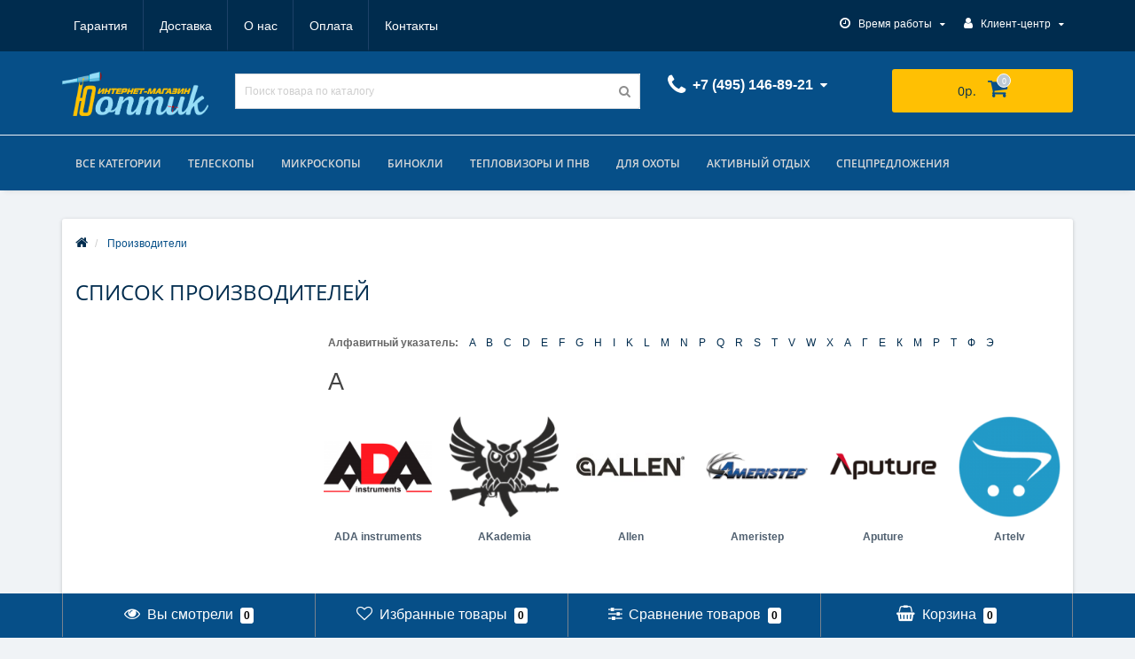

--- FILE ---
content_type: text/html; charset=utf-8
request_url: https://your-optic.ru/brands/
body_size: 45622
content:
<!DOCTYPE html>
<!--[if IE]><![endif]-->
<!--[if IE 8 ]><html dir="ltr" lang="ru" class="ie8"><![endif]-->
<!--[if IE 9 ]><html dir="ltr" lang="ru" class="ie9"><![endif]-->
<!--[if (gt IE 9)|!(IE)]><!-->
<html dir="ltr" lang="ru">
<!--<![endif]-->
<head>
<meta http-equiv="Content-Type" content="text/html; charset=UTF-8"/>
<meta name="viewport" content="width=device-width, initial-scale=1.0, minimum-scale=1.0, user-scalable=0" />
<meta http-equiv="X-UA-Compatible" content="IE=edge">
<title>Список производителей</title>
<base href="https://your-optic.ru/" />

						
<meta name="description" content="Список производителей" />
<link rel="canonical" href="https://your-optic.ru/brands/" />





<link href="catalog/view/theme/oct_techstore/stylesheet/special_offer.css" rel="stylesheet">
<link href="catalog/view/javascript/bootstrap/css/bootstrap.min.css" type="text/css" rel="stylesheet" media="screen" />
<link href="catalog/view/theme/oct_techstore/stylesheet/font-awesome/css/font-awesome.min.css" type="text/css" rel="stylesheet" media="screen" />
<link href="catalog/view/theme/oct_techstore/stylesheet/fonts.css" type="text/css" rel="stylesheet" media="screen" />
<link href="catalog/view/theme/oct_techstore/stylesheet/stylesheet.css" type="text/css" rel="stylesheet" media="screen" />
<link href="catalog/view/theme/oct_techstore/stylesheet/responsive.css" type="text/css" rel="stylesheet" media="screen" />
<link href="catalog/view/javascript/jquery/owl-carousel/owl.carousel.css" type="text/css" rel="stylesheet" media="screen" />
<link href="catalog/view/theme/oct_techstore/stylesheet/allstyles.css" type="text/css" rel="stylesheet" media="screen" />
<link href="catalog/view/theme/oct_techstore/stylesheet/dynamic_stylesheet.css" type="text/css" rel="stylesheet" media="screen" />
<link href="catalog/view/javascript/progroman/progroman.citymanager.css" type="text/css" rel="stylesheet" media="screen" />
<link href="catalog/view/theme/default/stylesheet/seo_tag_tiles.css" type="text/css" rel="stylesheet" media="screen" />

	<script src="catalog/view/javascript/jquery/jquery-2.1.1.min.js"></script>
	<script src="catalog/view/javascript/bootstrap/js/bootstrap.min.js"></script>
	<script src="catalog/view/javascript/jquery/owl-carousel/owl.carousel.min.js"></script>
	<script src="catalog/view/javascript/jquery/magnific/jquery.magnific-popup.min.js"></script>
	<script src="catalog/view/theme/oct_techstore/js/barrating.js"></script>
	<script src="catalog/view/javascript/octemplates/tippy/tippy.min.js"></script>
	<script src="catalog/view/javascript/progroman/jquery.progroman.autocomplete.js"></script>
	<script src="catalog/view/javascript/progroman/jquery.progroman.citymanager.js"></script>
	<script src="catalog/view/javascript/search_suggestion.js"></script>
	<script src="catalog/view/javascript/search_suggestion_autocomplete.js"></script>
	<script src="catalog/view/theme/default/javascript/special_offer.js"></script>

<!-- RegMarkets  counter -->
<script src="https://regmarkets.ru/js/r17.js" async type="text/javascript"></script>

<!-- Stat.MegaIndex.ru Start - отлючен 
<script type="text/javascript">var mi=document.createElement('script');mi.type='text/javascript';mi.async=true;mi.src=(document.location.protocol=='https:'?'https':'http')+'://counter.megaindex.ru/core.js?t;'+escape(document.referrer)+((typeof(screen)=='undefined')?'':';'+screen.width+'*'+screen.height)+';'+escape(document.URL)+';'+document.title.substring(0,256)+';1487104';document.getElementsByTagName('head')[0].appendChild(mi);</script>
 Stat.MegaIndex.ru End -->

<!-- Rating@Mail.ru counter -->
<script type="text/javascript">
var _tmr = window._tmr || (window._tmr = []);
_tmr.push({id: "2878860", type: "pageView", start: (new Date()).getTime()});
(function (d, w, id) {
  if (d.getElementById(id)) return;
  var ts = d.createElement("script"); ts.type = "text/javascript"; ts.async = true; ts.id = id;
  ts.src = "https://top-fwz1.mail.ru/js/code.js";
  var f = function () {var s = d.getElementsByTagName("script")[0]; s.parentNode.insertBefore(ts, s);};
  if (w.opera == "[object Opera]") { d.addEventListener("DOMContentLoaded", f, false); } else { f(); }
})(document, window, "topmailru-code");
</script><noscript><div>
<img src="https://top-fwz1.mail.ru/counter?id=2878860;js=na" style="border:0;position:absolute;left:-9999px;" alt="Top.Mail.Ru" />
</div></noscript>
<!-- Rating@Mail.ru counter --> 

<!-- Bitrix24 script чат и обратный звонок - отлючен 
  <script>
        (function(w,d,u){
                var s=d.createElement('script');s.async=true;s.src=u+'?'+(Date.now()/60000|0);
                var h=d.getElementsByTagName('script')[0];h.parentNode.insertBefore(s,h);
        })(window,document,'https://cdn.bitrix24.ru/b3426585/crm/site_button/loader_2_6y842m.js');
  </script>
Bitrix24 script чат и обратный звонок --> 
<!--  доставка DDelivery (SafeRoute) - отлючена
<script src="https://widgets.saferoute.ru/card/api.js?new"></script>
<script src="https://widgets.saferoute.ru/cart/api.js?new" type="text/javascript"></script>
<script src="catalog/view/javascript/sr-widget-init.js" type="text/javascript"></script>
 --> 


	<!-- скрипт pozvonim.com (МТТ) для обратного звонка - отлючен  
<script crossorigin="anonymous" async type="text/javascript" src="//api.pozvonim.com/widget/callback/v3/f481686e61e8d5dd767b908125daf131/connect" id="check-code-pozvonim" charset="UTF-8"></script>
	 конец скрипта pozvonim.com (МТТ) для обратного звонка --> 

   	<!-- скрипт envybox.io для мультикнопки, чата и т.д. - отлючен  
<link rel="stylesheet" href="https://cdn.envybox.io/widget/cbk.css">
<script type="text/javascript" src="https://cdn.envybox.io/widget/cbk.js?wcb_code=0dfec305adfb84185a99c8ea223ed1e3" charset="UTF-8" async></script>
конец скрипта envybox.io для мультикнопки, чата и т.д. -->  
      
<!-- Cleversite chat button -->
	<script type='text/javascript'>
		(function() { 
			var s = document['createElement']('script');
			s.type = 'text/javascript'; 
			s.async = true; 
			s.charset = 'utf-8';	
			s.src = '//cleversite.ru/cleversite/widget_new.php?supercode=1&referer_main='+encodeURIComponent(document.referrer)+'&clid=92876FeFrT&siteNew=117797'; 
			var ss = document['getElementsByTagName']('script')[0]; 
			if(ss) {
				ss.parentNode.insertBefore(s, ss);
			} else {
				document.documentElement.firstChild.appendChild(s);
			};
		})(); 
	</script>
<!-- / End of Cleversite chat button -->   

  
<!-- / RetailCRM Collector  --> 
<script type="text/javascript">
        (function(_,r,e,t,a,i,l){_['retailCRMObject']=a;_[a]=_[a]||function(){(_[a].q=_[a].q||[]).push(arguments)};_[a].l=1*new Date();l=r.getElementsByTagName(e)[0];i=r.createElement(e);i.async=!0;i.src=t;l.parentNode.insertBefore(i,l)})(window,document,'script','https://collector.retailcrm.pro/w.js','_rc');

        _rc('create', 'RC-52869259848-2', {
                'customerId': 'ID-клиента-на-сайте'
        });

        _rc('send', 'pageView');
</script>
<!-- / End of RetailCRM Collector code --> 
<link href="https://your-optic.ru/image/catalog/f7.png" rel="icon" />

				<meta property="og:title" content="Список производителей" >
                <meta property="og:description" content="Список производителей" >
												<meta property="og:image" content="https://your-optic.ru/image/cache/catalog/logomini123-300x300.png" >
				<meta property="og:image:width" content="300" >
				<meta property="og:image:height" content="300" >
								<meta property="og:site_name" content="ЮОптик" >
				                <meta property="og:type" content="website" >
                                
</head>
<body class="product-manufacturer">

         			
	<div id="menu-mobile" class="m-panel-box">
	  <div class="menu-mobile-header">Меню</div>
	  <div id="menu-mobile-box"></div>
	  <div class="close-m-search">
	    <a class="oct-button closempanel">×</a>
	  </div>
	</div>
	<div id="info-mobile" class="m-panel-box">
	  <div class="menu-mobile-header">Информация</div>
	  <div class="close-m-search">
	    <a class="oct-button closempanel">×</a>
	  </div>
	  <div id="info-mobile-box"></div>
	</div>
	<div class="oct-m-search m-panel-box" id="msrch">
	  <div class="menu-mobile-header">Поиск товаров</div>
	  <div id="oct-mobile-search-box">
	    <div id="oct-mobile-search"></div>
	  </div>
	  <div class="close-m-search">
	    <a class="oct-button closempanel">×</a>
	  </div>
	</div>
	<div id="oct-bluring-box">
	<div id="oct-bluring-box-item"></div>
	<nav id="top">
	  <div class="top-container">
	    <div class="container mobile-container">
	      <div class="row">
	        <div class="col-xs-3 top-mobile-item">
	          <a class="new-menu-toggle" id="menu-mobile-toggle">
	          <i class="fa fa-bars" aria-hidden="true"></i>
	          </a>
	        </div>
	        <div class="col-xs-3 top-mobile-item">
	          <a class="new-menu-toggle" id="info-mobile-toggle">
	          <i class="fa fa-info" aria-hidden="true"></i>
	          </a>
	        </div>
	        <div class="col-xs-3 top-mobile-item">
	          <a href="https://your-optic.ru/login/" class="new-menu-toggle" id="user-mobile-toggle">
	          <i class="fa fa-id-badge" aria-hidden="true"></i>
	          </a>
	        </div>
	        <div class="col-xs-3 top-mobile-item">
	          <a class="new-menu-toggle" id="search-mobile-toggle">
	          <i class="fa fa-search" aria-hidden="true"></i>
	          </a>
	        </div>
	      </div>
	    </div>
	    <div class="container not-mobile-container">
	      <div class="row">
	        <div class="col-sm-12">
	          <div id="top-left-links" class="pull-left">
	            <ul class="list-inline top-left-info-links">
	              		              		              	<li class="apppli"><a href="https://your-optic.ru/garantija">Гарантия</a></li>
		              		              	<li class="apppli"><a href="https://your-optic.ru/dostavka-i-oplata">Доставка</a></li>
		              		              	<li class="apppli"><a href="https://your-optic.ru/o-nas">О нас</a></li>
		              		              	<li class="apppli"><a href="https://your-optic.ru/oplata-">Оплата</a></li>
		              	              	              	              	              	              	<li><a href="https://your-optic.ru/contact-us/">Контакты</a></li>
	              	            </ul>
	          </div>
	          <div id="top-right-links" class="pull-right">
	            	            <div class="language-currency">
	              
	              	            </div>
	            	            <ul class="list-inline">
	              	              <li class="dropdown">
	                <a href="#" class="dropdown-toggle" data-toggle="dropdown" aria-expanded="false" data-hover="dropdown"><i class="fa fa-clock-o" aria-hidden="true"></i> <span class="hidden-xs hidden-sm hidden-md">Время работы</span> <i class="fa fa-caret-down"></i></a>
	                <ul class="dropdown-menu">
	                  	                  	<li><span>ПН-ПТ: 10:00 - 20:00</span></li>
	                  	                  	<li><span>СБ: 11:00 - 18:00</span></li>
	                  	                  	<li><span>ВС: 11:00 - 18:00</span></li>
	                  	                </ul>
	              </li>
	              	              <li class="dropdown user-dropdown">
	                <a rel="nofollow" href="https://your-optic.ru/my-account/" title="Личный кабинет" class="dropdown-toggle" data-toggle="dropdown" aria-expanded="false" data-hover="dropdown"><i class="fa fa-user" aria-hidden="true"></i> <span class="hidden-xs hidden-sm hidden-md">Клиент-центр</span> <i class="fa fa-caret-down"></i></a>
	                <ul class="dropdown-menu user-dropdown-menu">
	                  		                  <li><a rel="nofollow" href="https://your-optic.ru/simpleregister/">Регистрация</a></li>
		                  <li><a onclick="get_oct_popup_login();">Авторизация</a></li>
	                  	                </ul>
	              </li>
	            </ul>
	          </div>
	        </div>
	      </div>
	    </div>
	  </div>
	</nav>
	<header>
	  <div class="container">
	    <div class="row middle-header">
	      <div class="col-md-2 col-sm-6 ts-logo-box">
	        <div id="logo">
	          		          		          	<a href="https://your-optic.ru/"><img src="https://your-optic.ru/image/catalog/logomini123.png" alt="ЮОптик" class="img-responsive" /></a>
		          	          	        </div>
	      </div>
	      <div class="col-sm-5 ts-search-box"><div id="search" class="input-group">
	  <input type="text" name="search" value="" placeholder="Поиск товара по каталогу" class="input-lg " />
  <span class="input-group-btn">
    <button type="button"  id="oct-search-button" class="btn btn-default btn-lg btn-search"><i class="fa fa-search"></i></button>
  </span>
  <div id="tech_livesearch_close" onclick="clearLiveSearch();"><i class="fa fa-times"></i></div>
  <div id="tech_livesearch"></div>
</div>


<script>
function clearLiveSearch() {
	$('#tech_livesearch_close').removeClass('visible');
	$('#tech_livesearch').removeClass('expanded');
	$('#tech_livesearch').html('');
	$('.oct_live_search').val('');
}

var octsearch = {
	'search': function(key) {
		$.ajax({
			url: 'index.php?route=product/search/ajax',
			type: 'post',
			data: 'keyword=' + key + '&filter_category_id=' + $('#search input[name=category_id]').val(),
			dataType: 'html',
			cache: false,
			success: function(data) {
				if(data.length > 20) {
					$('#tech_livesearch_close').addClass('visible');
					$('#tech_livesearch').html(data).addClass('expanded');
				}
			}
		});
	}
}

$(function() {
	
	$("#oct-search-button").on("click", function () {
		$("#search .dropdown-menu").css('display', 'none');
		srchurl = $("base").attr("href") + "index.php?route=product/search";
		var a = $("#search input[name='search']").val();
		if (a.length <= 0) return !1;
		a && (srchurl += "&search=" + encodeURIComponent(a));
		var b = $("input[name='category_id']").prop("value");
		b > 0 && (srchurl += "&sub_category=true&category_id=" + encodeURIComponent(b)), location = srchurl;
		
	});

	$("#search input[name='search']").on("keydown", function (a) {
		if (13 == a.keyCode) {
			var b = $("input[name='search']").val();
			if (b.length <= 0) return !1;
			$("#oct-search-button").trigger("click");
		}
	});
	
	$("#search a").on('click', function () {
		$(".cats-button").html('<span class="category-name">' + $(this).html() + ' </span><i class="fa fa-caret-down" aria-hidden="true"></i>');
		$(".selected_oct_cat").val($(this).attr("id"));
	});
	
	$('#search .dropdown').on('click', function () {
		$(this).toggleClass('open-dropdown');
	});

	$("#search .dropdown").mouseleave(function () {
		$(this).removeClass('open-dropdown');
	});

	});
</script>

</div>
	      <div class="col-sm-2 phones-top-box">
	        		        <div class="dropdown phones-dropdown">
		          		          	<a href="#" class="dropdown-toggle" data-toggle="dropdown" aria-expanded="false" data-hover="dropdown"><i class="fa fa-phone"></i> <span>  
  			<span class="prmn-cmngr-message" data-key="phone" data-default="+7 (495) 146-89-21"></span>
		</span> <i class="fa fa-caret-down"></i></a>
			          			          <ul class="dropdown-menu">
			            			              <li><i class="fa fa-volume-control-phone" aria-hidden="true"></i><a href="#" class="phoneclick" onclick="window.location.href='tel:+74951468921';return false;">+7 (495) 146-89-21</a></li>
			            			              <li><i class="fa fa-volume-control-phone" aria-hidden="true"></i><a href="#" class="phoneclick" onclick="window.location.href='tel:+78124251520';return false;">+7 (812) 425-15-20</a></li>
			            			              <li><i class="fa fa-volume-control-phone" aria-hidden="true"></i><a href="#" class="phoneclick" onclick="window.location.href='tel:+78005339543';return false;">+7-800-533-95-43</a></li>
			            			            <li><hr></li>
			            					  	<li class="ts-socials">
					  							  								  				<span class="phones-dropdown-socials">
					  					<span class="phones-dropdown-socials-icon telegram"><i class="fa fa-telegram" aria-hidden="true"></i></span>
					  					<a target="_blank" href="http://t.me/your_optic">your_optic</a>
					  				</span>
					  								  							  								  				<span class="phones-dropdown-socials">
					  					<span class="phones-dropdown-socials-icon whatsapp"><i class="fa fa-whatsapp" aria-hidden="true"></i></span>
					  					<a target="_blank" href="https://api.whatsapp.com/send?phone=79119310304">79119310304</a>
					  				</span>
					  								  							  								  				<span class="phones-dropdown-socials">
					  					<span class="phones-dropdown-socials-icon viber"><i class="fa fa-viber" aria-hidden="true"></i></span>
					  					<a target="_blank" href="viber://chat?number=+79119310304">79119310304</a>
					  				</span>
					  								  							  								  							  								  				<span class="phones-dropdown-socials">
					  					<span class="phones-dropdown-socials-icon email"><i class="fa fa-email" aria-hidden="true"></i></span>
					  					<a target="_blank" href="mailto:info@your-optic.ru">info@your-optic.ru</a>
					  				</span>
					  								  							  	</li>
					  				          </ul>
		          		        </div>
	        	      </div>
	      <div class="col-sm-3 buttons-top-box">
	        	<div id="cart">
	  <a onclick="get_oct_popup_cart();"><span id="cart-total"><span class="cart-total-price">0р.</span> <i class="fa fa-shopping-cart"><span class="count-quantity">0</span></i></span></a>
	</div>
	      </div>
	      <div class="col-sm-6 mobile-icons-box">
	        <a href="https://your-optic.ru/wishlist/" id="m-wishlist"><i class="fa fa-heart" aria-hidden="true"></i></a>
	        <a href="https://your-optic.ru/compare-products/" id="m-compare"><i class="fa fa-sliders" aria-hidden="true"></i></a>
	        <a onclick="javascript:get_oct_popup_cart(); return false;" href="#" id="m-cart"><i class="fa fa-shopping-cart"></i></a>
	      </div>
	    </div>
	  </div>
	</header>
			<div class="menu-row">
  <div class="container">
    <div class="row">
      <div id="oct-menu-box" class="col-sm-12">
        <nav id="menu" class="navbar">
          <div class="navbar-header"><span id="category" class="visible-xs">Список категорий</span>
            <button type="button" class="btn btn-navbar navbar-toggle" data-toggle="collapse" data-target=".navbar-ex1-collapse"><i class="fa fa-bars"></i></button>
          </div>
          <div class="collapse navbar-collapse navbar-ex1-collapse">
            <ul class="nav navbar-nav flex menu">
                                                                                    <li class="dropdown megamenu-full-width-parrent">
                                <a href="#" class="dropdown-toggle" data-toggle="dropdown" >Все категории</a><a class="parent-title-toggle dropdown-toggle dropdown-img megamenu-toggle-a" data-toggle="dropdown"></a>                                <div class="dropdown-menu megamenu-full-width oct-mm-category">
                  <div class="dropdown-inner clearfix">
                    <div class="col-sm-12">
                                                                  <div class="row">
                                                <div class="megamenu-hassubchild col-md-2 col-sm-12">
                                                    <a class="megamenu-parent-img" href="https://your-optic.ru/293-tovary-dlya-aktivnogo-otdykha/"><img src="https://your-optic.ru/image/cache/catalog/category/category_image_293_965115-80x80.png" alt="Хобби, активный отдых и туризм" title="Хобби, активный отдых и туризм" class="img-responsive" /></a>
                                                    <a class="megamenu-parent-title " href="https://your-optic.ru/293-tovary-dlya-aktivnogo-otdykha/">Хобби, активный отдых и туризм</a>
                                                    <a class="parent-title-toggle current-link"></a>
                          <ul class="list-unstyled megamenu-ischild">
                                                                                                                <li><a href="https://your-optic.ru/293-tovary-dlya-aktivnogo-otdykha/ryukzaki/" >Рюкзаки</a></li>
                                                                                                                <li><a href="https://your-optic.ru/293-tovary-dlya-aktivnogo-otdykha/chemodany-i-sumki/" >Чемоданы и сумки</a></li>
                                                                                                                <li><a href="https://your-optic.ru/293-tovary-dlya-aktivnogo-otdykha/radiostancii/" >Радиостанции</a></li>
                                                                                                                <li><a href="https://your-optic.ru/293-tovary-dlya-aktivnogo-otdykha/fonariki/" >Туристические фонари и лампы</a></li>
                                                        <li><a class="see-all" href="https://your-optic.ru/293-tovary-dlya-aktivnogo-otdykha/" >Смотреть все</a></li>
                                                      </ul>
                                                  </div>
                                                <div class="megamenu-hassubchild col-md-2 col-sm-12">
                                                    <a class="megamenu-parent-img" href="https://your-optic.ru/binokli/"><img src="https://your-optic.ru/image/cache/catalog/category/category_image_61_360056-80x80.jpg" alt="Бинокли" title="Бинокли" class="img-responsive" /></a>
                                                    <a class="megamenu-parent-title " href="https://your-optic.ru/binokli/">Бинокли</a>
                                                    <a class="parent-title-toggle current-link"></a>
                          <ul class="list-unstyled megamenu-ischild">
                                                                                                                <li><a href="https://your-optic.ru/binokli/turisticheskie-binokli/" >Туристические бинокли</a></li>
                                                                                                                <li><a href="https://your-optic.ru/binokli/dlja-ohoti-i-ribalki/" >Бинокли для охоты и рыбалки</a></li>
                                                                                                                <li><a href="https://your-optic.ru/binokli/armejskie-binokli/" >Армейские бинокли</a></li>
                                                                                                                <li><a href="https://your-optic.ru/binokli/polevye-binokli/" >Полевые бинокли</a></li>
                                                        <li><a class="see-all" href="https://your-optic.ru/binokli/" >Смотреть все</a></li>
                                                      </ul>
                                                  </div>
                                                <div class="megamenu-hassubchild col-md-2 col-sm-12">
                                                    <a class="megamenu-parent-img" href="https://your-optic.ru/teleskopi/"><img src="https://your-optic.ru/image/cache/catalog/category/category_image_60_730646-80x80.jpg" alt="Телескопы" title="Телескопы" class="img-responsive" /></a>
                                                    <a class="megamenu-parent-title " href="https://your-optic.ru/teleskopi/">Телескопы</a>
                                                    <a class="parent-title-toggle current-link"></a>
                          <ul class="list-unstyled megamenu-ischild">
                                                                                                                <li><a href="https://your-optic.ru/teleskopi/teleskopy-po-tipam/" >Телескопы по типам</a></li>
                                                                                                                <li><a href="https://your-optic.ru/teleskopi/po-opticheskoy-skheme-teleskopa/" >По оптической схеме телескопа</a></li>
                                                                                                                <li><a href="https://your-optic.ru/teleskopi/teleskopy-avtonavedeniye/" >Телескопы с автонаведением</a></li>
                                                                                                                <li><a href="https://your-optic.ru/teleskopi/teleskop-po-mestu-razmeshcheniya-opytu/" >Кому подойдет?</a></li>
                                                        <li><a class="see-all" href="https://your-optic.ru/teleskopi/" >Смотреть все</a></li>
                                                      </ul>
                                                  </div>
                                                <div class="megamenu-hassubchild col-md-2 col-sm-12">
                                                    <a class="megamenu-parent-img" href="https://your-optic.ru/mikroskopi/"><img src="https://your-optic.ru/image/cache/catalog/category/category_image_59_216915-80x80.jpg" alt="Микроскопы" title="Микроскопы" class="img-responsive" /></a>
                                                    <a class="megamenu-parent-title " href="https://your-optic.ru/mikroskopi/">Микроскопы</a>
                                                    <a class="parent-title-toggle current-link"></a>
                          <ul class="list-unstyled megamenu-ischild">
                                                                                                                <li><a href="https://your-optic.ru/mikroskopi/mikroskopy-s-registratcionnym-udostovereniem/" >Микроскопы с регистрационным удостоверением</a></li>
                                                                                                                <li><a href="https://your-optic.ru/mikroskopi/mikroskopy-po-tipu/" >Типы микроскопов</a></li>
                                                                                                                <li><a href="https://your-optic.ru/mikroskopi/mikroskopy-po-naznacheniyu/" >Микроскопы по назначению</a></li>
                                                                                                                <li><a href="https://your-optic.ru/mikroskopi/mikroskopy-po-tipu-nasadki/" >Микроскопы по типу насадки</a></li>
                                                        <li><a class="see-all" href="https://your-optic.ru/mikroskopi/" >Смотреть все</a></li>
                                                      </ul>
                                                  </div>
                                                <div class="megamenu-hassubchild col-md-2 col-sm-12">
                                                    <a class="megamenu-parent-img" href="https://your-optic.ru/monokulyary/"><img src="https://your-optic.ru/image/cache/catalog/category/category_image_62_856312-80x80.jpg" alt="Монокуляры" title="Монокуляры" class="img-responsive" /></a>
                                                    <a class="megamenu-parent-title " href="https://your-optic.ru/monokulyary/">Монокуляры</a>
                                                    <a class="parent-title-toggle current-link"></a>
                          <ul class="list-unstyled megamenu-ischild">
                                                                                                                <li><a href="https://your-optic.ru/monokulyary/turisticheskie-zritel/" >Туристические</a></li>
                                                                                                                <li><a href="https://your-optic.ru/monokulyary/dlja-ohoti-i-sporta/" >Для охоты и спорта</a></li>
                                                                                                                <li><a href="https://your-optic.ru/monokulyary/detskie/" >Детские</a></li>
                                                                                                                <li><a href="https://your-optic.ru/monokulyary/brendy-monokulyarov/" >Бренды монокуляров</a></li>
                                                        <li><a class="see-all" href="https://your-optic.ru/monokulyary/" >Смотреть все</a></li>
                                                      </ul>
                                                  </div>
                                                <div class="megamenu-hassubchild col-md-2 col-sm-12">
                                                    <a class="megamenu-parent-img" href="https://your-optic.ru/meteostantsii/"><img src="https://your-optic.ru/image/cache/catalog/meteowear/weather_station_climatemp-80x80.png" alt="Метеостанции" title="Метеостанции" class="img-responsive" /></a>
                                                    <a class="megamenu-parent-title not-bold" href="https://your-optic.ru/meteostantsii/">Метеостанции</a>
                                                  </div>
                                              </div>
                                            <div class="row">
                                                <div class="megamenu-hassubchild col-md-2 col-sm-12">
                                                    <a class="megamenu-parent-img" href="https://your-optic.ru/zritelnye-i-podzornye-truby/"><img src="https://your-optic.ru/image/cache/catalog/category/microscop/zritelnye-80x80.jpg" alt="Зрительные и подзорные трубы" title="Зрительные и подзорные трубы" class="img-responsive" /></a>
                                                    <a class="megamenu-parent-title " href="https://your-optic.ru/zritelnye-i-podzornye-truby/">Зрительные и подзорные трубы</a>
                                                    <a class="parent-title-toggle current-link"></a>
                          <ul class="list-unstyled megamenu-ischild">
                                                                                                                <li><a href="https://your-optic.ru/zritelnye-i-podzornye-truby/shtativy-dlya%20zritelnykh-trub/" >Штативы для зрительных труб</a></li>
                                                                                                                <li><a href="https://your-optic.ru/zritelnye-i-podzornye-truby/aksessuari-dlja-zritel/" >Аксессуары для зрительных труб</a></li>
                                                                                                                <li><a href="https://your-optic.ru/zritelnye-i-podzornye-truby/brendy-zritelnykh-i-podzornykh-trub/" >Бренды зрительных и подзорных труб</a></li>
                                                                                  </ul>
                                                  </div>
                                                <div class="megamenu-hassubchild col-md-2 col-sm-12">
                                                    <a class="megamenu-parent-img" href="https://your-optic.ru/pribory-dlya-poiska-kladov/"><img src="https://your-optic.ru/image/cache/catalog/category/metalloiskateelly/metalloiskatelly_category_glav-80x80.jpg" alt="Поиск кладов" title="Поиск кладов" class="img-responsive" /></a>
                                                    <a class="megamenu-parent-title " href="https://your-optic.ru/pribory-dlya-poiska-kladov/">Поиск кладов</a>
                                                    <a class="parent-title-toggle current-link"></a>
                          <ul class="list-unstyled megamenu-ischild">
                                                                                                                <li><a href="https://your-optic.ru/pribory-dlya-poiska-kladov/metalloiskateli-dlya-poiska-kladov/" >Металлоискатели</a></li>
                                                                                                                <li><a href="https://your-optic.ru/pribory-dlya-poiska-kladov/pinpointery-dlya-poiska-kladov/" >Пинпойнтеры</a></li>
                                                                                                                <li><a href="https://your-optic.ru/pribory-dlya-poiska-kladov/katushki-dlya-metalloiskatelei/" >Катушки для металлоискателей</a></li>
                                                                                                                <li><a href="https://your-optic.ru/pribory-dlya-poiska-kladov/poiskovye-magnity/" >Поисковые магниты</a></li>
                                                        <li><a class="see-all" href="https://your-optic.ru/pribory-dlya-poiska-kladov/" >Смотреть все</a></li>
                                                      </ul>
                                                  </div>
                                                <div class="megamenu-hassubchild col-md-2 col-sm-12">
                                                    <a class="megamenu-parent-img" href="https://your-optic.ru/tovary-dlya-okhoty/"><img src="https://your-optic.ru/image/cache/catalog/category/category_image_243_654858-80x80.jpg" alt="Товары для охоты и спортивной стрельбы" title="Товары для охоты и спортивной стрельбы" class="img-responsive" /></a>
                                                    <a class="megamenu-parent-title " href="https://your-optic.ru/tovary-dlya-okhoty/">Товары для охоты и спортивной стрельбы</a>
                                                    <a class="parent-title-toggle current-link"></a>
                          <ul class="list-unstyled megamenu-ischild">
                                                                                                                <li><a href="https://your-optic.ru/tovary-dlya-okhoty/teplovizory-dlya-okhoty/" >Тепловизоры для охоты</a></li>
                                                                                                                <li><a href="https://your-optic.ru/tovary-dlya-okhoty/teplovizionnye-pritsely/" >Тепловизионные прицелы</a></li>
                                                                                                                <li><a href="https://your-optic.ru/tovary-dlya-okhoty/pritsely-kollimatornye/" >Прицелы коллиматорные</a></li>
                                                                                                                <li><a href="https://your-optic.ru/tovary-dlya-okhoty/pribory-nochnogo-videniya-dlya-okhoty/" >Приборы ночного видения (ПНВ) для охоты</a></li>
                                                        <li><a class="see-all" href="https://your-optic.ru/tovary-dlya-okhoty/" >Смотреть все</a></li>
                                                      </ul>
                                                  </div>
                                                <div class="megamenu-hassubchild col-md-2 col-sm-12">
                                                    <a class="megamenu-parent-img" href="https://your-optic.ru/oborudovanie-dlya-foto-i-videosaemki/"><img src="https://your-optic.ru/image/cache/catalog/category/Photo_qui/category_foto_i_video-80x80.jpg" alt="Оборудование для фото, видеосъемки и кинопроизводства" title="Оборудование для фото, видеосъемки и кинопроизводства" class="img-responsive" /></a>
                                                    <a class="megamenu-parent-title " href="https://your-optic.ru/oborudovanie-dlya-foto-i-videosaemki/">Оборудование для фото, видеосъемки и кинопроизводства</a>
                                                    <a class="parent-title-toggle current-link"></a>
                          <ul class="list-unstyled megamenu-ischild">
                                                                                                                <li><a href="https://your-optic.ru/oborudovanie-dlya-foto-i-videosaemki/imate-produktsiya/" >iMate продукция</a></li>
                                                                                                                <li><a href="https://your-optic.ru/oborudovanie-dlya-foto-i-videosaemki/aksessuary/" >Аксессуары</a></li>
                                                                                                                <li><a href="https://your-optic.ru/oborudovanie-dlya-foto-i-videosaemki/mikrofony/" >Микрофоны</a></li>
                                                                                                                <li><a href="https://your-optic.ru/oborudovanie-dlya-foto-i-videosaemki/monitory-i-vidoiskateli/" >Мониторы и видоискатели</a></li>
                                                        <li><a class="see-all" href="https://your-optic.ru/oborudovanie-dlya-foto-i-videosaemki/" >Смотреть все</a></li>
                                                      </ul>
                                                  </div>
                                                <div class="megamenu-hassubchild col-md-2 col-sm-12">
                                                    <a class="megamenu-parent-img" href="https://your-optic.ru/autotovary-mototovary/"><img src="https://your-optic.ru/image/cache/catalog/category/Auto-80x80.png" alt="Автотовары и мототовары" title="Автотовары и мототовары" class="img-responsive" /></a>
                                                    <a class="megamenu-parent-title " href="https://your-optic.ru/autotovary-mototovary/">Автотовары и мототовары</a>
                                                    <a class="parent-title-toggle current-link"></a>
                          <ul class="list-unstyled megamenu-ischild">
                                                                                                                <li><a href="https://your-optic.ru/autotovary-mototovary/motoekipirovka/" >Мотоэкипировка</a></li>
                                                                                                                <li><a href="https://your-optic.ru/autotovary-mototovary/pusko-zaryadnie/" >Пуско-зарядные устройства</a></li>
                                                                                                                <li><a href="https://your-optic.ru/autotovary-mototovary/kompressory-avtomobilnie/" >Компрессоры и насосы</a></li>
                                                                                  </ul>
                                                  </div>
                                                <div class="megamenu-hassubchild col-md-2 col-sm-12">
                                                    <a class="megamenu-parent-img" href="https://your-optic.ru/drugie-tovary/"><img src="https://your-optic.ru/image/cache/catalog/category/child/deti-80x80.jpg" alt="Другие товары" title="Другие товары" class="img-responsive" /></a>
                                                    <a class="megamenu-parent-title " href="https://your-optic.ru/drugie-tovary/">Другие товары</a>
                                                    <a class="parent-title-toggle current-link"></a>
                          <ul class="list-unstyled megamenu-ischild">
                                                                                                                <li><a href="https://your-optic.ru/drugie-tovary/detskiye-nabory-teleskop-mikroskop/" >Детские наборы телескоп и микроскоп</a></li>
                                                                                                                <li><a href="https://your-optic.ru/drugie-tovary/domashnie-astroplanetarii/" >Домашние астропланетарии</a></li>
                                                                                  </ul>
                                                  </div>
                                              </div>
                                            <div class="row">
                                                <div class="megamenu-hassubchild col-md-2 col-sm-12">
                                                    <a class="megamenu-parent-img" href="https://your-optic.ru/310-pribory-dlya-rybalki/"><img src="https://your-optic.ru/image/cache/catalog/category/category_image_310_538258-80x80.png" alt="Приборы для рыбалки" title="Приборы для рыбалки" class="img-responsive" /></a>
                                                    <a class="megamenu-parent-title " href="https://your-optic.ru/310-pribory-dlya-rybalki/">Приборы для рыбалки</a>
                                                    <a class="parent-title-toggle current-link"></a>
                          <ul class="list-unstyled megamenu-ischild">
                                                                                                                <li><a href="https://your-optic.ru/310-pribory-dlya-rybalki/311-ekholoty-kartplottery/" >Эхолоты и картплоттеры</a></li>
                                                                                                                <li><a href="https://your-optic.ru/310-pribory-dlya-rybalki/podvodnye-videokamery/" >Подводные видеокамеры</a></li>
                                                                                                                <li><a href="https://your-optic.ru/310-pribory-dlya-rybalki/ledoburi/" >Ледобуры</a></li>
                                                                                                                <li><a href="https://your-optic.ru/310-pribory-dlya-rybalki/dalnomeri-dlja-ribalki/" >Дальномеры для рыбалки</a></li>
                                                        <li><a class="see-all" href="https://your-optic.ru/310-pribory-dlya-rybalki/" >Смотреть все</a></li>
                                                      </ul>
                                                  </div>
                                                <div class="megamenu-hassubchild col-md-2 col-sm-12">
                                                    <a class="megamenu-parent-img" href="https://your-optic.ru/306-instrumenty/"><img src="https://your-optic.ru/image/cache/catalog/category/geodesy_stroy/geodeziya-80x80.jpg" alt="Инструменты" title="Инструменты" class="img-responsive" /></a>
                                                    <a class="megamenu-parent-title " href="https://your-optic.ru/306-instrumenty/">Инструменты</a>
                                                    <a class="parent-title-toggle current-link"></a>
                          <ul class="list-unstyled megamenu-ischild">
                                                                                                                <li><a href="https://your-optic.ru/306-instrumenty/359-niveliry/" >Нивелиры</a></li>
                                                                                                                <li><a href="https://your-optic.ru/306-instrumenty/355-teodolity/" >Теодолиты</a></li>
                                                                                                                <li><a href="https://your-optic.ru/306-instrumenty/teplovizor-pirometr-termometr/" >Тепловизоры, пирометры и термометры</a></li>
                                                                                                                <li><a href="https://your-optic.ru/306-instrumenty/dalnomery-lazernye-ruletki/" >Дальномеры и рулетки</a></li>
                                                        <li><a class="see-all" href="https://your-optic.ru/306-instrumenty/" >Смотреть все</a></li>
                                                      </ul>
                                                  </div>
                                                <div class="megamenu-hassubchild col-md-2 col-sm-12">
                                                    <a class="megamenu-parent-img" href="https://your-optic.ru/lupi/"><img src="https://your-optic.ru/image/cache/catalog/category/category_image_64_919897-80x80.png" alt="Лупы" title="Лупы" class="img-responsive" /></a>
                                                    <a class="megamenu-parent-title " href="https://your-optic.ru/lupi/">Лупы</a>
                                                    <a class="parent-title-toggle current-link"></a>
                          <ul class="list-unstyled megamenu-ischild">
                                                                                                                <li><a href="https://your-optic.ru/lupi/388-lupy-medicinskie/" >Лупы медицинские</a></li>
                                                                                                                <li><a href="https://your-optic.ru/lupi/chasovaja-juvelirnaja/" >Лупы часовые и ювелирные</a></li>
                                                                                                                <li><a href="https://your-optic.ru/lupi/dlja-chtenija-i-prosmotra/" >Лупы для чтения и просмотра</a></li>
                                                                                                                <li><a href="https://your-optic.ru/lupi/dlja-izmerenija/" >Лупы для измерения</a></li>
                                                        <li><a class="see-all" href="https://your-optic.ru/lupi/" >Смотреть все</a></li>
                                                      </ul>
                                                  </div>
                                              </div>
                                          </div>
                                      </div>
                </div>
              </li>
                                                                                    	
                                                                                    <li class="dropdown megamenu-full-width-parrent">
                                <a href="/teleskopi/" class="dropdown-toggle" >Телескопы</a><a class="parent-title-toggle dropdown-toggle dropdown-img megamenu-toggle-a" data-toggle="dropdown"></a>                                <div class="dropdown-menu megamenu-full-width oct-mm-category">
                  <div class="dropdown-inner clearfix">
                    <div class="col-sm-12">
                                                                  <div class="row">
                                                <div class="megamenu-hassubchild col-md-2 col-sm-12">
                                                    <a class="megamenu-parent-img" href="https://your-optic.ru/teleskopi/teleskopy-po-tipam/"><img src="https://your-optic.ru/image/cache/catalog/category/telescope/tip_telescope-100x100.jpg" alt="Телескопы по типам" title="Телескопы по типам" class="img-responsive" /></a>
                                                    <a class="megamenu-parent-title " href="https://your-optic.ru/teleskopi/teleskopy-po-tipam/">Телескопы по типам</a>
                                                    <a class="parent-title-toggle current-link"></a>
                          <ul class="list-unstyled megamenu-ischild">
                                                                                                                <li><a href="https://your-optic.ru/teleskopi/teleskopy-po-tipam/zerkalnye-teleskopy-reflektory/" >Зеркальные телескопы (Рефлекторы)</a></li>
                                                                                                                <li><a href="https://your-optic.ru/teleskopi/teleskopy-po-tipam/linzovye-teleskopy-refraktory/" >Линзовые телескопы (Рефракторы)</a></li>
                                                                                                                <li><a href="https://your-optic.ru/teleskopi/teleskopy-po-tipam/zerkalno-linzovye-teleskopy-katadioptriki/" >Зеркально-линзовые телескопы (Катадиоптрики)</a></li>
                                                                                  </ul>
                                                  </div>
                                                <div class="megamenu-hassubchild col-md-2 col-sm-12">
                                                    <a class="megamenu-parent-img" href="https://your-optic.ru/teleskopi/po-opticheskoy-skheme-teleskopa/"><img src="https://your-optic.ru/image/cache/catalog/category/telescope/shema-100x100.jpg" alt="По оптической схеме телескопа" title="По оптической схеме телескопа" class="img-responsive" /></a>
                                                    <a class="megamenu-parent-title " href="https://your-optic.ru/teleskopi/po-opticheskoy-skheme-teleskopa/">По оптической схеме телескопа</a>
                                                    <a class="parent-title-toggle current-link"></a>
                          <ul class="list-unstyled megamenu-ischild">
                                                                                                                <li><a href="https://your-optic.ru/teleskopi/po-opticheskoy-skheme-teleskopa/akhromaticheskiy-teleskop-akhromat/" >Ахроматический телескоп (Ахромат)</a></li>
                                                                                                                <li><a href="https://your-optic.ru/teleskopi/po-opticheskoy-skheme-teleskopa/apokhromaticheskiy-teleskop-apokhromat/" >Апохроматический телескоп (Апохромат)</a></li>
                                                                                                                <li><a href="https://your-optic.ru/teleskopi/po-opticheskoy-skheme-teleskopa/teleskopy-nyutona/" >Телескопы Ньютона</a></li>
                                                                                                                <li><a href="https://your-optic.ru/teleskopi/po-opticheskoy-skheme-teleskopa/teleskopy-maksutova-kassegrena/" >Телескопы Максутова-Кассегрена</a></li>
                                                                                  </ul>
                                                  </div>
                                                <div class="megamenu-hassubchild col-md-2 col-sm-12">
                                                    <a class="megamenu-parent-img" href="https://your-optic.ru/teleskopi/teleskop-po-mestu-razmeshcheniya-opytu/"><img src="https://your-optic.ru/image/cache/catalog/category/telescope/House_and_street-100x100.png" alt="Кому подойдет?" title="Кому подойдет?" class="img-responsive" /></a>
                                                    <a class="megamenu-parent-title " href="https://your-optic.ru/teleskopi/teleskop-po-mestu-razmeshcheniya-opytu/">Кому подойдет?</a>
                                                    <a class="parent-title-toggle current-link"></a>
                          <ul class="list-unstyled megamenu-ischild">
                                                                                                                <li><a href="https://your-optic.ru/teleskopi/teleskop-po-mestu-razmeshcheniya-opytu/dlja-nachinajushhih-teleskop/" >Для начинающих</a></li>
                                                                                                                <li><a href="https://your-optic.ru/teleskopi/teleskop-po-mestu-razmeshcheniya-opytu/lyubitelskiye-teleskopy/" >Любительский</a></li>
                                                                                                                <li><a href="https://your-optic.ru/teleskopi/teleskop-po-mestu-razmeshcheniya-opytu/dlja-opitnih-teleskop/" >Профессиональные</a></li>
                                                                                                                <li><a href="https://your-optic.ru/teleskopi/teleskop-po-mestu-razmeshcheniya-opytu/domashniye-teleskopy/" >Домашние</a></li>
                                                                                                                <li><a href="https://your-optic.ru/teleskopi/teleskop-po-mestu-razmeshcheniya-opytu/dlja-detej-teleskop/" >Детские</a></li>
                                                        <li><a class="see-all" href="https://your-optic.ru/teleskopi/teleskop-po-mestu-razmeshcheniya-opytu/" >Смотреть все</a></li>
                                                      </ul>
                                                  </div>
                                                <div class="megamenu-hassubchild col-md-2 col-sm-12">
                                                    <a class="megamenu-parent-img" href="https://your-optic.ru/teleskopi/teleskopy-po-obyektu-nablyudeniya/"><img src="https://your-optic.ru/image/cache/catalog/category/telescope/Loocing2-100x100.jpg" alt="Что будем наблюдать?" title="Что будем наблюдать?" class="img-responsive" /></a>
                                                    <a class="megamenu-parent-title " href="https://your-optic.ru/teleskopi/teleskopy-po-obyektu-nablyudeniya/">Что будем наблюдать?</a>
                                                    <a class="parent-title-toggle current-link"></a>
                          <ul class="list-unstyled megamenu-ischild">
                                                                                                                <li><a href="https://your-optic.ru/teleskopi/teleskopy-po-obyektu-nablyudeniya/teleskopy-dlya-nablyudeniya-planet-solnechnoy-sistemy/" >Планеты солнечной системы</a></li>
                                                                                                                <li><a href="https://your-optic.ru/teleskopi/teleskopy-po-obyektu-nablyudeniya/teleskopy-dlya-nablyudeniya-za-zvezdami/" >Звезды</a></li>
                                                                                                                <li><a href="https://your-optic.ru/teleskopi/teleskopy-po-obyektu-nablyudeniya/teleskopy-dlya-nablyudeniya-za-kosmosom/" >Космос</a></li>
                                                                                                                <li><a href="https://your-optic.ru/teleskopi/teleskopy-po-obyektu-nablyudeniya/teleskopy-dlya-nablyudeniya-za-lunoy/" >Луну</a></li>
                                                                                                                <li><a href="https://your-optic.ru/teleskopi/teleskopy-po-obyektu-nablyudeniya/teleskopy-dlya-nablyudeniya-galaktik-tumannostey/" >Галактики и туманности</a></li>
                                                        <li><a class="see-all" href="https://your-optic.ru/teleskopi/teleskopy-po-obyektu-nablyudeniya/" >Смотреть все</a></li>
                                                      </ul>
                                                  </div>
                                                <div class="megamenu-hassubchild col-md-2 col-sm-12">
                                                    <a class="megamenu-parent-img" href="https://your-optic.ru/teleskopi/opticheskiye-aksessuary-teleskopov/"><img src="https://your-optic.ru/image/cache/catalog/category/telescope/Acsessuary_telescop/Aksess_telescopic-100x100.png" alt="Оптические аксессуары" title="Оптические аксессуары" class="img-responsive" /></a>
                                                    <a class="megamenu-parent-title " href="https://your-optic.ru/teleskopi/opticheskiye-aksessuary-teleskopov/">Оптические аксессуары</a>
                                                    <a class="parent-title-toggle current-link"></a>
                          <ul class="list-unstyled megamenu-ischild">
                                                                                                                <li><a href="https://your-optic.ru/teleskopi/opticheskiye-aksessuary-teleskopov/okulyary-dlya-teleskopov/" >Окуляры</a></li>
                                                                                                                <li><a href="https://your-optic.ru/teleskopi/opticheskiye-aksessuary-teleskopov/svetofiltry-dlya-teleskopov/" >Светофильтры</a></li>
                                                                                                                <li><a href="https://your-optic.ru/teleskopi/opticheskiye-aksessuary-teleskopov/linzy-barlou-dlya-teleskopov/" >Линзы Барлоу</a></li>
                                                                                                                <li><a href="https://your-optic.ru/teleskopi/opticheskiye-aksessuary-teleskopov/diagonalnye-zerkala-prizmy-teleskopov/" >Отражающие системы</a></li>
                                                                                                                <li><a href="https://your-optic.ru/teleskopi/opticheskiye-aksessuary-teleskopov/korrektory-komy-redyusery-teleskopa/" >Корректоры комы, редюсеры</a></li>
                                                        <li><a class="see-all" href="https://your-optic.ru/teleskopi/opticheskiye-aksessuary-teleskopov/" >Смотреть все</a></li>
                                                      </ul>
                                                  </div>
                                                <div class="megamenu-hassubchild col-md-2 col-sm-12">
                                                    <a class="megamenu-parent-img" href="https://your-optic.ru/teleskopi/montirovki-trenogi-prinadlezhnosti/"><img src="https://your-optic.ru/image/cache/catalog/category/telescope/Acsessuary_telescop/Acsessuary_k_telescopam-100x100.png" alt="Монтировки, треноги, принадлежности" title="Монтировки, треноги, принадлежности" class="img-responsive" /></a>
                                                    <a class="megamenu-parent-title " href="https://your-optic.ru/teleskopi/montirovki-trenogi-prinadlezhnosti/">Монтировки, треноги, принадлежности</a>
                                                    <a class="parent-title-toggle current-link"></a>
                          <ul class="list-unstyled megamenu-ischild">
                                                                                                                <li><a href="https://your-optic.ru/teleskopi/montirovki-trenogi-prinadlezhnosti/montirovki-s-trenogoy/" >Монтировка с треногой</a></li>
                                                                                                                <li><a href="https://your-optic.ru/teleskopi/montirovki-trenogi-prinadlezhnosti/montirovki-dlya-teleskopa/" >Монтировки БЕЗ треноги</a></li>
                                                                                                                <li><a href="https://your-optic.ru/teleskopi/montirovki-trenogi-prinadlezhnosti/trenogi-i-kolonny-dlya-teleskopa/" >Треноги и колонны</a></li>
                                                                                                                <li><a href="https://your-optic.ru/teleskopi/montirovki-trenogi-prinadlezhnosti/motory-i-privody-dlya-montirovok/" >Моторы и приводы</a></li>
                                                                                                                <li><a href="https://your-optic.ru/teleskopi/montirovki-trenogi-prinadlezhnosti/pulty-upravleniya-dlya-teleskopa/" >Пульты управления</a></li>
                                                        <li><a class="see-all" href="https://your-optic.ru/teleskopi/montirovki-trenogi-prinadlezhnosti/" >Смотреть все</a></li>
                                                      </ul>
                                                  </div>
                                              </div>
                                          </div>
                                      </div>
                </div>
              </li>
                                                                                    	
                                                                                    <li class="dropdown megamenu-full-width-parrent">
                                <a href="/mikroskopi/" class="dropdown-toggle" >Микроскопы</a><a class="parent-title-toggle dropdown-toggle dropdown-img megamenu-toggle-a" data-toggle="dropdown"></a>                                <div class="dropdown-menu megamenu-full-width oct-mm-category">
                  <div class="dropdown-inner clearfix">
                    <div class="col-sm-12">
                                                                  <div class="row">
                                                <div class="megamenu-hassubchild col-md-2 col-sm-12">
                                                    <a class="megamenu-parent-img" href="https://your-optic.ru/mikroskopi/mikroskopy-po-tipu/"><img src="https://your-optic.ru/image/cache/catalog/category/microscop/tip2-100x100.jpg" alt="Типы микроскопов" title="Типы микроскопов" class="img-responsive" /></a>
                                                    <a class="megamenu-parent-title " href="https://your-optic.ru/mikroskopi/mikroskopy-po-tipu/">Типы микроскопов</a>
                                                    <a class="parent-title-toggle current-link"></a>
                          <ul class="list-unstyled megamenu-ischild">
                                                                                                                <li><a href="https://your-optic.ru/mikroskopi/mikroskopy-po-tipu/biologicheskiye-mikroskopy/" >Биологические</a></li>
                                                                                                                <li><a href="https://your-optic.ru/mikroskopi/mikroskopy-po-tipu/stereoskopicheskiye-mikroskopy/" >Стереомикроскопы</a></li>
                                                                                                                <li><a href="https://your-optic.ru/mikroskopi/mikroskopy-po-tipu/tsifrovye-mikroskopy/" >Цифровые</a></li>
                                                                                                                <li><a href="https://your-optic.ru/mikroskopi/mikroskopy-po-tipu/metallograficheskie-mikroskopy/" >Металлографические</a></li>
                                                                                                                <li><a href="https://your-optic.ru/mikroskopi/mikroskopy-po-tipu/lyuminestsentnye-mikroskopy/" >Люминесцентные</a></li>
                                                        <li><a class="see-all" href="https://your-optic.ru/mikroskopi/mikroskopy-po-tipu/" >Смотреть все</a></li>
                                                      </ul>
                                                  </div>
                                                <div class="megamenu-hassubchild col-md-2 col-sm-12">
                                                    <a class="megamenu-parent-img" href="https://your-optic.ru/mikroskopi/mikroskopy-po-naznacheniyu/"><img src="https://your-optic.ru/image/cache/catalog/category/microscop/naznachenie/naznachenie-100x100.jpg" alt="Микроскопы по назначению" title="Микроскопы по назначению" class="img-responsive" /></a>
                                                    <a class="megamenu-parent-title " href="https://your-optic.ru/mikroskopi/mikroskopy-po-naznacheniyu/">Микроскопы по назначению</a>
                                                    <a class="parent-title-toggle current-link"></a>
                          <ul class="list-unstyled megamenu-ischild">
                                                                                                                <li><a href="https://your-optic.ru/mikroskopi/mikroskopy-po-naznacheniyu/mikroskopy-v-laboratoriyu/" >В лабораторию</a></li>
                                                                                                                <li><a href="https://your-optic.ru/mikroskopi/mikroskopy-po-naznacheniyu/mikroskopy-professionalnye/" >Профессиональные</a></li>
                                                                                                                <li><a href="https://your-optic.ru/mikroskopi/mikroskopy-po-naznacheniyu/mikroskopy-meditsinskiye/" >Медицинские</a></li>
                                                                                                                <li><a href="https://your-optic.ru/mikroskopi/mikroskopy-po-naznacheniyu/mikroskopy-dlya-issledovaniy/" >Для исследований</a></li>
                                                                                                                <li><a href="https://your-optic.ru/mikroskopi/mikroskopy-po-naznacheniyu/mikroskopy-dlya-veterinarii/" >Для ветеринарии</a></li>
                                                        <li><a class="see-all" href="https://your-optic.ru/mikroskopi/mikroskopy-po-naznacheniyu/" >Смотреть все</a></li>
                                                      </ul>
                                                  </div>
                                                <div class="megamenu-hassubchild col-md-2 col-sm-12">
                                                    <a class="megamenu-parent-img" href="https://your-optic.ru/mikroskopi/mikroskopy-po-tipu-nasadki/"><img src="https://your-optic.ru/image/cache/catalog/category/microscop/nasadka-100x100.jpg" alt="Микроскопы по типу насадки" title="Микроскопы по типу насадки" class="img-responsive" /></a>
                                                    <a class="megamenu-parent-title " href="https://your-optic.ru/mikroskopi/mikroskopy-po-tipu-nasadki/">Микроскопы по типу насадки</a>
                                                    <a class="parent-title-toggle current-link"></a>
                          <ul class="list-unstyled megamenu-ischild">
                                                                                                                <li><a href="https://your-optic.ru/mikroskopi/mikroskopy-po-tipu-nasadki/monokulyarnye-mikroskopy/" >Монокулярные</a></li>
                                                                                                                <li><a href="https://your-optic.ru/mikroskopi/mikroskopy-po-tipu-nasadki/binokulyarnye-mikroskopy/" >Бинокулярные</a></li>
                                                                                                                <li><a href="https://your-optic.ru/mikroskopi/mikroskopy-po-tipu-nasadki/trinokulyarnye-mikroskopy/" >Тринокулярные</a></li>
                                                                                                                <li><a href="https://your-optic.ru/mikroskopi/mikroskopy-po-tipu-nasadki/microscopy-lcd-monitor/" >LCD-экран</a></li>
                                                                                  </ul>
                                                  </div>
                                                <div class="megamenu-hassubchild col-md-2 col-sm-12">
                                                    <a class="megamenu-parent-img" href="https://your-optic.ru/mikroskopi/mikroskopy-po-komplektatsii/"><img src="https://your-optic.ru/image/cache/catalog/category/microscop/complectacion/categoriyacomplectacion-100x100.jpg" alt="Микроскопы по комплектации" title="Микроскопы по комплектации" class="img-responsive" /></a>
                                                    <a class="megamenu-parent-title " href="https://your-optic.ru/mikroskopi/mikroskopy-po-komplektatsii/">Микроскопы по комплектации</a>
                                                    <a class="parent-title-toggle current-link"></a>
                          <ul class="list-unstyled megamenu-ischild">
                                                                                                                <li><a href="https://your-optic.ru/mikroskopi/mikroskopy-po-komplektatsii/mikroskopy-s-kameroy/" >С камерой</a></li>
                                                                                                                <li><a href="https://your-optic.ru/mikroskopi/mikroskopy-po-komplektatsii/mikroskopy-v-keyse/" >В кейсе</a></li>
                                                                                                                <li><a href="https://your-optic.ru/mikroskopi/mikroskopy-po-komplektatsii/mikroskopy-s-naborom-mikropreparatov/" >С набором микропрепаратов</a></li>
                                                                                                                <li><a href="https://your-optic.ru/mikroskopi/mikroskopy-po-komplektatsii/mikroskopy-s-naborom-dlya-issledovaniy/" >С набором для исследований</a></li>
                                                                                  </ul>
                                                  </div>
                                                <div class="megamenu-hassubchild col-md-2 col-sm-12">
                                                    <a class="megamenu-parent-img" href="https://your-optic.ru/mikroskopi/aksessuari-dlja-mikroskopov/"><img src="https://your-optic.ru/image/cache/catalog/category/microscop/aksessuarymicroscopy/aksessuarymicroscopys-100x100.jpg" alt="Аксессуары для микроскопов" title="Аксессуары для микроскопов" class="img-responsive" /></a>
                                                    <a class="megamenu-parent-title " href="https://your-optic.ru/mikroskopi/aksessuari-dlja-mikroskopov/">Аксессуары для микроскопов</a>
                                                    <a class="parent-title-toggle current-link"></a>
                          <ul class="list-unstyled megamenu-ischild">
                                                                                                                <li><a href="https://your-optic.ru/mikroskopi/aksessuari-dlja-mikroskopov/obyektivy-dlya-mikroskopov/" >Объективы</a></li>
                                                                                                                <li><a href="https://your-optic.ru/mikroskopi/aksessuari-dlja-mikroskopov/okulyary-dlya-mikroskopov/" >Окуляры</a></li>
                                                                                                                <li><a href="https://your-optic.ru/mikroskopi/aksessuari-dlja-mikroskopov/videookulyary-kamery-dlya-mikroskopov/" >Видеоокуляры (камеры) </a></li>
                                                                                                                <li><a href="https://your-optic.ru/mikroskopi/aksessuari-dlja-mikroskopov/adaptery-dlya-videookulyarov/" >Адаптеры для видеоокуляров</a></li>
                                                                                                                <li><a href="https://your-optic.ru/mikroskopi/aksessuari-dlja-mikroskopov/predmetnye-i-pokrovnye-stekla/" >Предметные и покровные стекла</a></li>
                                                        <li><a class="see-all" href="https://your-optic.ru/mikroskopi/aksessuari-dlja-mikroskopov/" >Смотреть все</a></li>
                                                      </ul>
                                                  </div>
                                              </div>
                                          </div>
                                      </div>
                </div>
              </li>
                                                                                    	
                                                                                    <li class="dropdown megamenu-full-width-parrent">
                                <a href="/binokli/" class="dropdown-toggle" >Бинокли</a><a class="parent-title-toggle dropdown-toggle dropdown-img megamenu-toggle-a" data-toggle="dropdown"></a>                                <div class="dropdown-menu megamenu-full-width oct-mm-category">
                  <div class="dropdown-inner clearfix">
                    <div class="col-sm-12">
                                                                  <div class="row">
                                                <div class="megamenu-hassubchild col-md-2 col-sm-12">
                                                    <a class="megamenu-parent-img" href="https://your-optic.ru/binokli/turisticheskie-binokli/"><img src="https://your-optic.ru/image/cache/catalog/category/category_image_68_407691-100x100.jpg" alt="Туристические бинокли" title="Туристические бинокли" class="img-responsive" /></a>
                                                    <a class="megamenu-parent-title not-bold" href="https://your-optic.ru/binokli/turisticheskie-binokli/">Туристические бинокли</a>
                                                  </div>
                                                <div class="megamenu-hassubchild col-md-2 col-sm-12">
                                                    <a class="megamenu-parent-img" href="https://your-optic.ru/binokli/dlja-ohoti-i-ribalki/"><img src="https://your-optic.ru/image/cache/catalog/category/category_image_72_623124-100x100.jpg" alt="Бинокли для охоты и рыбалки" title="Бинокли для охоты и рыбалки" class="img-responsive" /></a>
                                                    <a class="megamenu-parent-title not-bold" href="https://your-optic.ru/binokli/dlja-ohoti-i-ribalki/">Бинокли для охоты и рыбалки</a>
                                                  </div>
                                                <div class="megamenu-hassubchild col-md-2 col-sm-12">
                                                    <a class="megamenu-parent-img" href="https://your-optic.ru/binokli/armejskie-binokli/"><img src="https://your-optic.ru/image/cache/catalog/category/category_image_69_735372-100x100.png" alt="Армейские бинокли" title="Армейские бинокли" class="img-responsive" /></a>
                                                    <a class="megamenu-parent-title not-bold" href="https://your-optic.ru/binokli/armejskie-binokli/">Армейские бинокли</a>
                                                  </div>
                                                <div class="megamenu-hassubchild col-md-2 col-sm-12">
                                                    <a class="megamenu-parent-img" href="https://your-optic.ru/binokli/polevye-binokli/"><img src="https://your-optic.ru/image/cache/catalog/category/category_image_71_244834-100x100.jpg" alt="Полевые бинокли" title="Полевые бинокли" class="img-responsive" /></a>
                                                    <a class="megamenu-parent-title not-bold" href="https://your-optic.ru/binokli/polevye-binokli/">Полевые бинокли</a>
                                                  </div>
                                                <div class="megamenu-hassubchild col-md-2 col-sm-12">
                                                    <a class="megamenu-parent-img" href="https://your-optic.ru/binokli/teatralnye-binokli/"><img src="https://your-optic.ru/image/cache/catalog/category/category_image_140_842075-100x100.jpg" alt="Театральные бинокли" title="Театральные бинокли" class="img-responsive" /></a>
                                                    <a class="megamenu-parent-title not-bold" href="https://your-optic.ru/binokli/teatralnye-binokli/">Театральные бинокли</a>
                                                  </div>
                                                <div class="megamenu-hassubchild col-md-2 col-sm-12">
                                                    <a class="megamenu-parent-img" href="https://your-optic.ru/binokli/binokli-s-dalnomerom/"><img src="https://your-optic.ru/image/cache/catalog/category/category_image_386_122090-100x100.jpg" alt="Бинокли с дальномером" title="Бинокли с дальномером" class="img-responsive" /></a>
                                                    <a class="megamenu-parent-title not-bold" href="https://your-optic.ru/binokli/binokli-s-dalnomerom/">Бинокли с дальномером</a>
                                                  </div>
                                              </div>
                                          </div>
                                      </div>
                </div>
              </li>
                                                                                    	
                                                                                    <li class="dropdown megamenu-full-width-parrent">
                                <a href="/teplovizory-dlya-okhoty/" class="dropdown-toggle" >Тепловизоры и ПНВ</a><a class="parent-title-toggle dropdown-toggle dropdown-img megamenu-toggle-a" data-toggle="dropdown"></a>                                <div class="dropdown-menu megamenu-full-width oct-mm-category">
                  <div class="dropdown-inner clearfix">
                    <div class="col-sm-12">
                                                                  <div class="row">
                                                <div class="megamenu-hassubchild col-md-2 col-sm-12">
                                                    <a class="megamenu-parent-img" href="https://your-optic.ru/tovary-dlya-okhoty/teplovizory-dlya-okhoty/teplovizory-dlya-okhoty-monokulyarnye/"><img src="https://your-optic.ru/image/cache/catalog/category/ohota/teplomonokulirayxeyee3plus-100x100.jpg" alt="Тепловизоры для охоты монокулярные" title="Тепловизоры для охоты монокулярные" class="img-responsive" /></a>
                                                    <a class="megamenu-parent-title not-bold" href="https://your-optic.ru/tovary-dlya-okhoty/teplovizory-dlya-okhoty/teplovizory-dlya-okhoty-monokulyarnye/">Тепловизоры для охоты монокулярные</a>
                                                  </div>
                                                <div class="megamenu-hassubchild col-md-2 col-sm-12">
                                                    <a class="megamenu-parent-img" href="https://your-optic.ru/tovary-dlya-okhoty/teplovizionnye-pritsely/"><img src="https://your-optic.ru/image/cache/catalog/category/category_image_237_215792-100x100.jpg" alt="Тепловизионные прицелы" title="Тепловизионные прицелы" class="img-responsive" /></a>
                                                    <a class="megamenu-parent-title not-bold" href="https://your-optic.ru/tovary-dlya-okhoty/teplovizionnye-pritsely/">Тепловизионные прицелы</a>
                                                  </div>
                                                <div class="megamenu-hassubchild col-md-2 col-sm-12">
                                                    <a class="megamenu-parent-img" href="https://your-optic.ru/tovary-dlya-okhoty/pribory-nochnogo-videniya-dlya-okhoty/monokuljar-nochnogo-videniya/"><img src="https://your-optic.ru/image/cache/catalog/category/category_image_106_473525-100x100.jpg" alt="Приборы ночного видения монокулярные" title="Приборы ночного видения монокулярные" class="img-responsive" /></a>
                                                    <a class="megamenu-parent-title not-bold" href="https://your-optic.ru/tovary-dlya-okhoty/pribory-nochnogo-videniya-dlya-okhoty/monokuljar-nochnogo-videniya/">Приборы ночного видения монокулярные</a>
                                                  </div>
                                                <div class="megamenu-hassubchild col-md-2 col-sm-12">
                                                    <a class="megamenu-parent-img" href="https://your-optic.ru/tovary-dlya-okhoty/pribory-nochnogo-videniya-dlya-okhoty/nochnye-binokli/"><img src="https://your-optic.ru/image/cache/catalog/category/category_image_107_566482-100x100.jpg" alt="Ночные бинокли" title="Ночные бинокли" class="img-responsive" /></a>
                                                    <a class="megamenu-parent-title not-bold" href="https://your-optic.ru/tovary-dlya-okhoty/pribory-nochnogo-videniya-dlya-okhoty/nochnye-binokli/">Ночные бинокли</a>
                                                  </div>
                                                <div class="megamenu-hassubchild col-md-2 col-sm-12">
                                                    <a class="megamenu-parent-img" href="https://your-optic.ru/tovary-dlya-okhoty/teplovizory-dlya-okhoty/binokli-teplovizionnye/"><img src="https://your-optic.ru/image/cache/catalog/category/ohota/teplobinoklipulsaraccolade-100x100.jpg" alt="Бинокли тепловизионные" title="Бинокли тепловизионные" class="img-responsive" /></a>
                                                    <a class="megamenu-parent-title not-bold" href="https://your-optic.ru/tovary-dlya-okhoty/teplovizory-dlya-okhoty/binokli-teplovizionnye/">Бинокли тепловизионные</a>
                                                  </div>
                                                <div class="megamenu-hassubchild col-md-2 col-sm-12">
                                                    <a class="megamenu-parent-img" href="https://your-optic.ru/tovary-dlya-okhoty/pribory-nochnogo-videniya-dlya-okhoty/ochki-nochnogo-videniya/"><img src="https://your-optic.ru/image/cache/catalog/category/category_image_108_801138-100x100.jpg" alt="Очки ночного видения" title="Очки ночного видения" class="img-responsive" /></a>
                                                    <a class="megamenu-parent-title not-bold" href="https://your-optic.ru/tovary-dlya-okhoty/pribory-nochnogo-videniya-dlya-okhoty/ochki-nochnogo-videniya/">Очки ночного видения</a>
                                                  </div>
                                              </div>
                                          </div>
                                      </div>
                </div>
              </li>
                                                                                    	
                                                                                    <li class="dropdown megamenu-full-width-parrent">
                                <a href="/tovary-dlya-okhoty/" class="dropdown-toggle" >Для охоты</a><a class="parent-title-toggle dropdown-toggle dropdown-img megamenu-toggle-a" data-toggle="dropdown"></a>                                <div class="dropdown-menu megamenu-full-width oct-mm-category">
                  <div class="dropdown-inner clearfix">
                    <div class="col-sm-12">
                                                                  <div class="row">
                                                <div class="megamenu-hassubchild col-md-2 col-sm-12">
                                                    <a class="megamenu-parent-img" href="https://your-optic.ru/tovary-dlya-okhoty/teplovizory-dlya-okhoty/"><img src="https://your-optic.ru/image/cache/catalog/category/category_image_286_644854-75x75.jpg" alt="Тепловизоры для охоты" title="Тепловизоры для охоты" class="img-responsive" /></a>
                                                    <a class="megamenu-parent-title " href="https://your-optic.ru/tovary-dlya-okhoty/teplovizory-dlya-okhoty/">Тепловизоры для охоты</a>
                                                    <a class="parent-title-toggle current-link"></a>
                          <ul class="list-unstyled megamenu-ischild">
                                                                                                                <li><a href="https://your-optic.ru/tovary-dlya-okhoty/teplovizory-dlya-okhoty/teplovizory-dlya-okhoty-monokulyarnye/" >Тепловизоры для охоты монокулярные</a></li>
                                                                                                                <li><a href="https://your-optic.ru/tovary-dlya-okhoty/teplovizory-dlya-okhoty/teplovizory-dlya-smartfona/" >Тепловизоры для смартфона</a></li>
                                                        <li><a class="see-all" href="https://your-optic.ru/tovary-dlya-okhoty/teplovizory-dlya-okhoty/" >Смотреть все</a></li>
                                                      </ul>
                                                  </div>
                                                <div class="megamenu-hassubchild col-md-2 col-sm-12">
                                                    <a class="megamenu-parent-img" href="https://your-optic.ru/tovary-dlya-okhoty/teplovizionnye-pritsely/"><img src="https://your-optic.ru/image/cache/catalog/category/category_image_237_215792-75x75.jpg" alt="Тепловизионные прицелы" title="Тепловизионные прицелы" class="img-responsive" /></a>
                                                    <a class="megamenu-parent-title " href="https://your-optic.ru/tovary-dlya-okhoty/teplovizionnye-pritsely/">Тепловизионные прицелы</a>
                                                    <a class="parent-title-toggle current-link"></a>
                          <ul class="list-unstyled megamenu-ischild">
                                                                                                                <li><a href="https://your-optic.ru/tovary-dlya-okhoty/teplovizionnye-pritsely/nasadki-teplovizionnyye/" >Тепловизионные насадки для прицелов</a></li>
                                                                                                                <li><a href="https://your-optic.ru/tovary-dlya-okhoty/teplovizionnye-pritsely/brendy-teplovizionnykh-pritselov/" >Бренды тепловизионных прицелов</a></li>
                                                        <li><a class="see-all" href="https://your-optic.ru/tovary-dlya-okhoty/teplovizionnye-pritsely/" >Смотреть все</a></li>
                                                      </ul>
                                                  </div>
                                                <div class="megamenu-hassubchild col-md-2 col-sm-12">
                                                    <a class="megamenu-parent-img" href="https://your-optic.ru/tovary-dlya-okhoty/pritsely-kollimatornye/"><img src="https://your-optic.ru/image/cache/catalog/category/category_image_227_977214-75x75.jpg" alt="Прицелы коллиматорные" title="Прицелы коллиматорные" class="img-responsive" /></a>
                                                    <a class="megamenu-parent-title " href="https://your-optic.ru/tovary-dlya-okhoty/pritsely-kollimatornye/">Прицелы коллиматорные</a>
                                                    <a class="parent-title-toggle current-link"></a>
                          <ul class="list-unstyled megamenu-ischild">
                                                                                                                <li><a href="https://your-optic.ru/tovary-dlya-okhoty/pritsely-kollimatornye/otkrytye-kollimatornye-pritsely/" >Открытые коллиматорные прицелы</a></li>
                                                                                                                <li><a href="https://your-optic.ru/tovary-dlya-okhoty/pritsely-kollimatornye/zakrytye-kollimatornye-pritsely/" >Закрытые коллиматорные прицелы</a></li>
                                                        <li><a class="see-all" href="https://your-optic.ru/tovary-dlya-okhoty/pritsely-kollimatornye/" >Смотреть все</a></li>
                                                      </ul>
                                                  </div>
                                                <div class="megamenu-hassubchild col-md-2 col-sm-12">
                                                    <a class="megamenu-parent-img" href="https://your-optic.ru/tovary-dlya-okhoty/pribory-nochnogo-videniya-dlya-okhoty/"><img src="https://your-optic.ru/image/cache/catalog/category/ohota/pnvlevenhukhalo-75x75.jpg" alt="Приборы ночного видения (ПНВ) для охоты" title="Приборы ночного видения (ПНВ) для охоты" class="img-responsive" /></a>
                                                    <a class="megamenu-parent-title " href="https://your-optic.ru/tovary-dlya-okhoty/pribory-nochnogo-videniya-dlya-okhoty/">Приборы ночного видения (ПНВ) для охоты</a>
                                                    <a class="parent-title-toggle current-link"></a>
                          <ul class="list-unstyled megamenu-ischild">
                                                                                                                <li><a href="https://your-optic.ru/tovary-dlya-okhoty/pribory-nochnogo-videniya-dlya-okhoty/tsifrovye-pribory-nochnogo-videniya/" >Цифровые приборы ночного видения (ПНВ)</a></li>
                                                                                                                <li><a href="https://your-optic.ru/tovary-dlya-okhoty/pribory-nochnogo-videniya-dlya-okhoty/monokuljar-nochnogo-videniya/" >Приборы ночного видения монокулярные</a></li>
                                                        <li><a class="see-all" href="https://your-optic.ru/tovary-dlya-okhoty/pribory-nochnogo-videniya-dlya-okhoty/" >Смотреть все</a></li>
                                                      </ul>
                                                  </div>
                                                <div class="megamenu-hassubchild col-md-2 col-sm-12">
                                                    <a class="megamenu-parent-img" href="https://your-optic.ru/tovary-dlya-okhoty/pritsely-opticheskiye/"><img src="https://your-optic.ru/image/cache/catalog/category/category_image_178_675089-75x75.jpg" alt="Прицелы оптические (дневные)" title="Прицелы оптические (дневные)" class="img-responsive" /></a>
                                                    <a class="megamenu-parent-title " href="https://your-optic.ru/tovary-dlya-okhoty/pritsely-opticheskiye/">Прицелы оптические (дневные)</a>
                                                    <a class="parent-title-toggle current-link"></a>
                          <ul class="list-unstyled megamenu-ischild">
                                                                                                                <li><a href="https://your-optic.ru/tovary-dlya-okhoty/pritsely-opticheskiye/opticheskiye-pritsely-dlya-zagonnoy-okhoty/" >Прицелы загонники для загонной охоты</a></li>
                                                                                                                <li><a href="https://your-optic.ru/tovary-dlya-okhoty/pritsely-opticheskiye/opticheskiye-pritsely-dlya-pnevmatiki/" >Оптические прицелы для пневматики и пневматических винтовок</a></li>
                                                        <li><a class="see-all" href="https://your-optic.ru/tovary-dlya-okhoty/pritsely-opticheskiye/" >Смотреть все</a></li>
                                                      </ul>
                                                  </div>
                                                <div class="megamenu-hassubchild col-md-2 col-sm-12">
                                                    <a class="megamenu-parent-img" href="https://your-optic.ru/tovary-dlya-okhoty/nochnye-pritsely/"><img src="https://your-optic.ru/image/cache/catalog/category/category_image_203_240182-75x75.png" alt="Ночные прицелы" title="Ночные прицелы" class="img-responsive" /></a>
                                                    <a class="megamenu-parent-title " href="https://your-optic.ru/tovary-dlya-okhoty/nochnye-pritsely/">Ночные прицелы</a>
                                                    <a class="parent-title-toggle current-link"></a>
                          <ul class="list-unstyled megamenu-ischild">
                                                                                                                <li><a href="https://your-optic.ru/tovary-dlya-okhoty/nochnye-pritsely/302-cifrovye-nochnye-pricely/" >Ночные цифровые прицелы</a></li>
                                                                                                                <li><a href="https://your-optic.ru/tovary-dlya-okhoty/nochnye-pritsely/brendy-nochnykh-pritselov/" >Бренды ночных прицелов</a></li>
                                                        <li><a class="see-all" href="https://your-optic.ru/tovary-dlya-okhoty/nochnye-pritsely/" >Смотреть все</a></li>
                                                      </ul>
                                                  </div>
                                              </div>
                                            <div class="row">
                                                <div class="megamenu-hassubchild col-md-2 col-sm-12">
                                                    <a class="megamenu-parent-img" href="https://your-optic.ru/tovary-dlya-okhoty/dalnomeri-dlja-ohoti/"><img src="https://your-optic.ru/image/cache/catalog/category/category_image_160_228640-75x75.jpg" alt="Дальномеры лазерные для охоты" title="Дальномеры лазерные для охоты" class="img-responsive" /></a>
                                                    <a class="megamenu-parent-title " href="https://your-optic.ru/tovary-dlya-okhoty/dalnomeri-dlja-ohoti/">Дальномеры лазерные для охоты</a>
                                                    <a class="parent-title-toggle current-link"></a>
                          <ul class="list-unstyled megamenu-ischild">
                                                                                                                <li><a href="https://your-optic.ru/tovary-dlya-okhoty/dalnomeri-dlja-ohoti/dalnomery-ot-300-m-do-1000-m/" >Дальномеры от 300 м до 1000 м</a></li>
                                                                                                                <li><a href="https://your-optic.ru/tovary-dlya-okhoty/dalnomeri-dlja-ohoti/ot-1000-m-i-vishe/" >Дальномеры от 1000 м и выше</a></li>
                                                        <li><a class="see-all" href="https://your-optic.ru/tovary-dlya-okhoty/dalnomeri-dlja-ohoti/" >Смотреть все</a></li>
                                                      </ul>
                                                  </div>
                                                <div class="megamenu-hassubchild col-md-2 col-sm-12">
                                                    <a class="megamenu-parent-img" href="https://your-optic.ru/tovary-dlya-okhoty/258-fonari-i-tseleukazateli/"><img src="https://your-optic.ru/image/cache/catalog/category/category_image_258_979222-75x75.jpg" alt="Фонари и целеуказатели" title="Фонари и целеуказатели" class="img-responsive" /></a>
                                                    <a class="megamenu-parent-title " href="https://your-optic.ru/tovary-dlya-okhoty/258-fonari-i-tseleukazateli/">Фонари и целеуказатели</a>
                                                    <a class="parent-title-toggle current-link"></a>
                          <ul class="list-unstyled megamenu-ischild">
                                                                                                                <li><a href="https://your-optic.ru/tovary-dlya-okhoty/258-fonari-i-tseleukazateli/272-fonari-takticheskiye-podstvolnye-dlya-okhoty/" >Фонари тактические подствольные для охоты</a></li>
                                                                                                                <li><a href="https://your-optic.ru/tovary-dlya-okhoty/258-fonari-i-tseleukazateli/270-celeukazateli/" >Целеуказатели (ЛЦУ)</a></li>
                                                        <li><a class="see-all" href="https://your-optic.ru/tovary-dlya-okhoty/258-fonari-i-tseleukazateli/" >Смотреть все</a></li>
                                                      </ul>
                                                  </div>
                                                <div class="megamenu-hassubchild col-md-2 col-sm-12">
                                                    <a class="megamenu-parent-img" href="https://your-optic.ru/tovary-dlya-okhoty/262-krepleniya-i-tyuning/"><img src="https://your-optic.ru/image/cache/catalog/category/category_image_262_385541-75x75.gif" alt="Кольца, кронштейны, планки и тюнинг" title="Кольца, кронштейны, планки и тюнинг" class="img-responsive" /></a>
                                                    <a class="megamenu-parent-title " href="https://your-optic.ru/tovary-dlya-okhoty/262-krepleniya-i-tyuning/">Кольца, кронштейны, планки и тюнинг</a>
                                                    <a class="parent-title-toggle current-link"></a>
                          <ul class="list-unstyled megamenu-ischild">
                                                                                                                <li><a href="https://your-optic.ru/tovary-dlya-okhoty/262-krepleniya-i-tyuning/254-kronshtejny-i-kolca-dlya-pricelov/" >Кольца и кронштейны с кольцами для прицелов</a></li>
                                                                                                                <li><a href="https://your-optic.ru/tovary-dlya-okhoty/262-krepleniya-i-tyuning/255-osnovaniya-i-perekhodniki/" >Планки, основания, базы и переходники</a></li>
                                                        <li><a class="see-all" href="https://your-optic.ru/tovary-dlya-okhoty/262-krepleniya-i-tyuning/" >Смотреть все</a></li>
                                                      </ul>
                                                  </div>
                                                <div class="megamenu-hassubchild col-md-2 col-sm-12">
                                                    <a class="megamenu-parent-img" href="https://your-optic.ru/tovary-dlya-okhoty/259-komplektaciya-dlya-pricelov/"><img src="https://your-optic.ru/image/cache/catalog/category/category_image_259_513773-75x75.jpg" alt="Комплектация для прицелов" title="Комплектация для прицелов" class="img-responsive" /></a>
                                                    <a class="megamenu-parent-title " href="https://your-optic.ru/tovary-dlya-okhoty/259-komplektaciya-dlya-pricelov/">Комплектация для прицелов</a>
                                                    <a class="parent-title-toggle current-link"></a>
                          <ul class="list-unstyled megamenu-ischild">
                                                                                                                <li><a href="https://your-optic.ru/tovary-dlya-okhoty/259-komplektaciya-dlya-pricelov/275-chekhly-i-futlyary/" >Чехлы и футляры</a></li>
                                                                                                                <li><a href="https://your-optic.ru/tovary-dlya-okhoty/259-komplektaciya-dlya-pricelov/268-kryshki-dlya-pricelov/" >Крышки для прицелов</a></li>
                                                        <li><a class="see-all" href="https://your-optic.ru/tovary-dlya-okhoty/259-komplektaciya-dlya-pricelov/" >Смотреть все</a></li>
                                                      </ul>
                                                  </div>
                                                <div class="megamenu-hassubchild col-md-2 col-sm-12">
                                                    <a class="megamenu-parent-img" href="https://your-optic.ru/tovary-dlya-okhoty/masla-smazki-nabory-chistki-oruzhiya/"><img src="https://your-optic.ru/image/cache/catalog/category/category_image_263_188193-75x75.jpg" alt="Масла, смазки, наборы для чистки" title="Масла, смазки, наборы для чистки" class="img-responsive" /></a>
                                                    <a class="megamenu-parent-title " href="https://your-optic.ru/tovary-dlya-okhoty/masla-smazki-nabory-chistki-oruzhiya/">Масла, смазки, наборы для чистки</a>
                                                    <a class="parent-title-toggle current-link"></a>
                          <ul class="list-unstyled megamenu-ischild">
                                                                                                                <li><a href="https://your-optic.ru/tovary-dlya-okhoty/masla-smazki-nabory-chistki-oruzhiya/265-masla-i-smazki/" >Масла и смазки</a></li>
                                                                                                                <li><a href="https://your-optic.ru/tovary-dlya-okhoty/masla-smazki-nabory-chistki-oruzhiya/264-chistka-oruzhiya/" >Чистка оружия</a></li>
                                                        <li><a class="see-all" href="https://your-optic.ru/tovary-dlya-okhoty/masla-smazki-nabory-chistki-oruzhiya/" >Смотреть все</a></li>
                                                      </ul>
                                                  </div>
                                                <div class="megamenu-hassubchild col-md-2 col-sm-12">
                                                    <a class="megamenu-parent-img" href="https://your-optic.ru/tovary-dlya-okhoty/snaryazheniye-dlya-okhoty/"><img src="https://your-optic.ru/image/cache/catalog/category/category_image_252_441398-75x75.jpg" alt="Снаряжение для охоты" title="Снаряжение для охоты" class="img-responsive" /></a>
                                                    <a class="megamenu-parent-title " href="https://your-optic.ru/tovary-dlya-okhoty/snaryazheniye-dlya-okhoty/">Снаряжение для охоты</a>
                                                    <a class="parent-title-toggle current-link"></a>
                          <ul class="list-unstyled megamenu-ischild">
                                                                                                                <li><a href="https://your-optic.ru/tovary-dlya-okhoty/snaryazheniye-dlya-okhoty/278-soshki-i-opory/" >Сошки и опоры</a></li>
                                                                                                                <li><a href="https://your-optic.ru/tovary-dlya-okhoty/snaryazheniye-dlya-okhoty/280-antabki/" >Антабки</a></li>
                                                        <li><a class="see-all" href="https://your-optic.ru/tovary-dlya-okhoty/snaryazheniye-dlya-okhoty/" >Смотреть все</a></li>
                                                      </ul>
                                                  </div>
                                              </div>
                                          </div>
                                      </div>
                </div>
              </li>
                                                                                    	
                                                                                    <li class="dropdown megamenu-full-width-parrent">
                                <a href="/293-tovary-dlya-aktivnogo-otdykha/" class="dropdown-toggle" >Активный отдых</a><a class="parent-title-toggle dropdown-toggle dropdown-img megamenu-toggle-a" data-toggle="dropdown"></a>                                <div class="dropdown-menu megamenu-full-width oct-mm-category">
                  <div class="dropdown-inner clearfix">
                    <div class="col-sm-12">
                                                                  <div class="row">
                                                <div class="megamenu-hassubchild col-md-2 col-sm-12">
                                                    <a class="megamenu-parent-img" href="https://your-optic.ru/293-tovary-dlya-aktivnogo-otdykha/ryukzaki/"><img src="https://your-optic.ru/image/cache/catalog/category/activ_otdyh/rukzaki-100x100.jpg" alt="Рюкзаки" title="Рюкзаки" class="img-responsive" /></a>
                                                    <a class="megamenu-parent-title not-bold" href="https://your-optic.ru/293-tovary-dlya-aktivnogo-otdykha/ryukzaki/">Рюкзаки</a>
                                                  </div>
                                                <div class="megamenu-hassubchild col-md-2 col-sm-12">
                                                    <a class="megamenu-parent-img" href="https://your-optic.ru/293-tovary-dlya-aktivnogo-otdykha/chemodany-i-sumki/"><img src="https://your-optic.ru/image/cache/catalog/category/activ_otdyh/chemodany_i_sumki-100x100.jpg" alt="Чемоданы и сумки" title="Чемоданы и сумки" class="img-responsive" /></a>
                                                    <a class="megamenu-parent-title not-bold" href="https://your-optic.ru/293-tovary-dlya-aktivnogo-otdykha/chemodany-i-sumki/">Чемоданы и сумки</a>
                                                  </div>
                                                <div class="megamenu-hassubchild col-md-2 col-sm-12">
                                                    <a class="megamenu-parent-img" href="https://your-optic.ru/293-tovary-dlya-aktivnogo-otdykha/radiostancii/"><img src="https://your-optic.ru/image/cache/catalog/category/activ_otdyh/raczii/raczii-100x100.png" alt="Радиостанции" title="Радиостанции" class="img-responsive" /></a>
                                                    <a class="megamenu-parent-title not-bold" href="https://your-optic.ru/293-tovary-dlya-aktivnogo-otdykha/radiostancii/">Радиостанции</a>
                                                  </div>
                                                <div class="megamenu-hassubchild col-md-2 col-sm-12">
                                                    <a class="megamenu-parent-img" href="https://your-optic.ru/293-tovary-dlya-aktivnogo-otdykha/330-aksessuary-i-komplektuyushie/"><img src="https://your-optic.ru/image/cache/catalog/category/category_image_330_500229-100x100.jpg" alt="Аксессуары и комплектующие для активного отдыха" title="Аксессуары и комплектующие для активного отдыха" class="img-responsive" /></a>
                                                    <a class="megamenu-parent-title not-bold" href="https://your-optic.ru/293-tovary-dlya-aktivnogo-otdykha/330-aksessuary-i-komplektuyushie/">Аксессуары и комплектующие для активного отдыха</a>
                                                  </div>
                                              </div>
                                          </div>
                                      </div>
                </div>
              </li>
                                                                                    	
                                                                      <li><a href="/special-offers/" >Спецпредложения</a></li>
                                          	
                          </ul>
          </div>
        </nav>
      </div>
    </div>
  </div>
</div>
	<div class="container">
  <style type="text/css">
 
#search .dropdown-menu { 
  max-width: 100%;
  overflow: hidden;
}
#search .dropdown-menu, 
#search .dropdown-menu div,
#search .dropdown-menu span {
  padding: 0;
  text-align:left;
}
#search .dropdown-menu  li a,
#search .dropdown-menu  li.disabled {
  padding: 5px 10px;
	white-space: normal;
}
#search .dropdown-menu li {
  list-style-image:  none !important;
	clear: both;
}
.search-suggestion {
  overflow: hidden;
  width: 100%;
}
.search-suggestion span {
  margin-right: 5px;	
}
.search-suggestion .label {
  color: #666666;
  font-size: 11px;
  font-weight: bold;	
}
.search-suggestion  .image img {
  border: 0px solid #E7E7E7;
}
.search-suggestion  .price-old {
  margin-right: 2px;
  color: #F00;
  text-decoration: line-through;
}
.search-suggestion  .price-new {
  font-weight: bold;
}
.search-suggestion.product .quantity.outstock {
    color: red;
}
.search-suggestion.category .image {
float: left;
margin: 0 5px 0 0;
} 
.search-suggestion.category .name {
font-weight: bold;
text-decoration: none;

} 
.search-suggestion.manufacturer .image {
float: left;
margin: 0 5px 0 0;
} 
.search-suggestion.manufacturer .name {
font-weight: bold;
text-decoration: none;

} 
.search-suggestion.information .title {
font-weight: bold;
text-decoration: none;

} 
.search-suggestion.product .image {
float: left;
margin: 0 5px 0 0;
} 
.search-suggestion.product .name {
font-size: 14px;
color: #59c2e6;
font-weight: normal;
text-decoration: none;
} 
.search-suggestion.product .price {
font-size: 14px;
font-weight: bold;
} 
.search-suggestion.product .model {
font-size: 12px;
} 
.search-suggestion.product .quantity {
font-size: 12px;
color: #71BE00;
font-weight: bold;
} 
#search .dropdown-menu {
width: 100% ; 
}  
</style>

 
<script type="text/javascript">
  var search_element = "#search input[name='search']";
</script>
<script type="text/javascript">
  function ss_cart_add(product_id, minimum) {
		window.ss_btn_clicked = true; 
		cart.add(product_id, minimum);
		return false;
	}
</script>
  <div class="col-sm-12  content-row">
    <div class="breadcrumb-box">
      	 <ul class="breadcrumb"  >
		    			    				  <li>
					<a href="https://your-optic.ru/">
					  <i class="fa fa-home"></i>					</a>
				  </li>
		        						    		        	<li   >
		        	<span    itemid="https://your-optic.ru/brands/">
					  <span >Производители</span>
					</span>
					<meta  content="1" />
		        	</li>
		        				  </ul>
    </div>
    <div class="row">
      <div class="col-sm-12">
        				<h1 class="cat-header">Список производителей</h1>
			      </div>
    </div>
    <div class="row">
      <aside id="column-left" class="col-sm-3 hidden-xs">
    <div class="box">
  <div class="box-content" id="sstore-3-level">
        <ul>
      <li class=" has-sub">
        <a class="category-name-a" href="https://your-optic.ru/293-tovary-dlya-aktivnogo-otdykha/">Хобби, активный отдых и туризм</a>
        <a class="toggle-a" href="https://your-optic.ru/293-tovary-dlya-aktivnogo-otdykha/"></a>
                <ul>
                    <li class="">
            <a href="https://your-optic.ru/293-tovary-dlya-aktivnogo-otdykha/ryukzaki/" class="list-group-item active">- Рюкзаки</a>
            <a style="display: none" class=""></a>
            <ul>
                          </ul>
          </li>
                    <li class="">
            <a href="https://your-optic.ru/293-tovary-dlya-aktivnogo-otdykha/chemodany-i-sumki/" class="list-group-item active">- Чемоданы и сумки</a>
            <a style="display: none" class=""></a>
            <ul>
                          </ul>
          </li>
                    <li class="">
            <a href="https://your-optic.ru/293-tovary-dlya-aktivnogo-otdykha/radiostancii/" class="list-group-item active">- Радиостанции</a>
            <a style="display: none" class=""></a>
            <ul>
                          </ul>
          </li>
                    <li class="">
            <a href="https://your-optic.ru/293-tovary-dlya-aktivnogo-otdykha/fonariki/" class="list-group-item active">- Туристические фонари и лампы</a>
            <a style="display: none" class=""></a>
            <ul>
                          </ul>
          </li>
                    <li class="">
            <a href="https://your-optic.ru/293-tovary-dlya-aktivnogo-otdykha/330-aksessuary-i-komplektuyushie/" class="list-group-item active">- Аксессуары и комплектующие для активного отдыха</a>
            <a style="display: none" class=""></a>
            <ul>
                          </ul>
          </li>
                  </ul>
              </li>
    </ul>
        <ul>
      <li class=" has-sub">
        <a class="category-name-a" href="https://your-optic.ru/binokli/">Бинокли</a>
        <a class="toggle-a" href="https://your-optic.ru/binokli/"></a>
                <ul>
                    <li class="">
            <a href="https://your-optic.ru/binokli/turisticheskie-binokli/" class="list-group-item active">- Туристические бинокли</a>
            <a style="display: none" class=""></a>
            <ul>
                          </ul>
          </li>
                    <li class="">
            <a href="https://your-optic.ru/binokli/dlja-ohoti-i-ribalki/" class="list-group-item active">- Бинокли для охоты и рыбалки</a>
            <a style="display: none" class=""></a>
            <ul>
                          </ul>
          </li>
                    <li class="">
            <a href="https://your-optic.ru/binokli/armejskie-binokli/" class="list-group-item active">- Армейские бинокли</a>
            <a style="display: none" class=""></a>
            <ul>
                          </ul>
          </li>
                    <li class="">
            <a href="https://your-optic.ru/binokli/polevye-binokli/" class="list-group-item active">- Полевые бинокли</a>
            <a style="display: none" class=""></a>
            <ul>
                          </ul>
          </li>
                    <li class="">
            <a href="https://your-optic.ru/binokli/teatralnye-binokli/" class="list-group-item active">- Театральные бинокли</a>
            <a style="display: none" class=""></a>
            <ul>
                          </ul>
          </li>
                    <li class="">
            <a href="https://your-optic.ru/binokli/binokli-s-dalnomerom/" class="list-group-item active">- Бинокли с дальномером</a>
            <a style="display: none" class=""></a>
            <ul>
                          </ul>
          </li>
                    <li class="">
            <a href="https://your-optic.ru/binokli/astronomicheskie-binokli/" class="list-group-item active">- Астрономические бинокли</a>
            <a style="display: none" class=""></a>
            <ul>
                          </ul>
          </li>
                    <li class="">
            <a href="https://your-optic.ru/binokli/shtativy-dlya-binokley/" class="list-group-item active">- Штативы для биноклей</a>
            <a style="display: none" class=""></a>
            <ul>
                          </ul>
          </li>
                    <li class="">
            <a href="https://your-optic.ru/binokli/aksessuari-dlja-binoklej/" class="list-group-item active">- Аксессуары для биноклей</a>
            <a style="display: none" class=""></a>
            <ul>
                          </ul>
          </li>
                    <li class=" has-sub">
            <a href="https://your-optic.ru/binokli/brendy-binokley/" class="list-group-item active">- Бренды биноклей</a>
            <a style="" class="toggle-a"></a>
            <ul>
                            <li class="">
                <a href="https://your-optic.ru/binokli/brendy-binokley/veber-binokli/">- Бинокли Veber (Вебер, Россия)</a>
              </li>
                            <li class="">
                <a href="https://your-optic.ru/binokli/brendy-binokley/binokli-bresser/">- Бинокли Bresser (Брессер, Германия)</a>
              </li>
                            <li class="">
                <a href="https://your-optic.ru/binokli/brendy-binokley/binokli-levenhuk/">- Бинокли Levenhuk (Левенгук, Россия)</a>
              </li>
                            <li class="">
                <a href="https://your-optic.ru/binokli/brendy-binokley/binokli-komz-baygysh/">- Бинокли КОМЗ (Байгыш, Россия)</a>
              </li>
                            <li class="">
                <a href="https://your-optic.ru/binokli/brendy-binokley/binokli-konus/">- Бинокли Konus (Конус, Италия)</a>
              </li>
                            <li class="">
                <a href="https://your-optic.ru/binokli/brendy-binokley/binokli-leupold/">- Бинокли Leupold (Люпольд, США)</a>
              </li>
                            <li class="">
                <a href="https://your-optic.ru/binokli/brendy-binokley/binokli-pentax/">- Бинокли Pentax (Пентакс, Япония)</a>
              </li>
                            <li class="">
                <a href="https://your-optic.ru/binokli/brendy-binokley/binokli-meade/">- Бинокли Meade (Мид, США)</a>
              </li>
                            <li class="">
                <a href="https://your-optic.ru/binokli/brendy-binokley/binokli-vanguard/">- Бинокли Vanguard (Вангард, Китай)</a>
              </li>
                            <li class="">
                <a href="https://your-optic.ru/binokli/brendy-binokley/binokli-navigator/">- Бинокли Navigator (Навигатор, Россия)</a>
              </li>
                            <li class="">
                <a href="https://your-optic.ru/binokli/brendy-binokley/binokli-combat/">- Бинокли Combat (Комбат, Россия)</a>
              </li>
                            <li class="">
                <a href="https://your-optic.ru/binokli/brendy-binokley/binokli-sturman/">- Бинокли Sturman (Штурман, Россия)</a>
              </li>
                          </ul>
          </li>
                  </ul>
              </li>
    </ul>
        <ul>
      <li class=" has-sub">
        <a class="category-name-a" href="https://your-optic.ru/teleskopi/">Телескопы</a>
        <a class="toggle-a" href="https://your-optic.ru/teleskopi/"></a>
                <ul>
                    <li class=" has-sub">
            <a href="https://your-optic.ru/teleskopi/teleskopy-po-tipam/" class="list-group-item active">- Телескопы по типам</a>
            <a style="" class="toggle-a"></a>
            <ul>
                            <li class="">
                <a href="https://your-optic.ru/teleskopi/teleskopy-po-tipam/zerkalnye-teleskopy-reflektory/">- Зеркальные телескопы (Рефлекторы)</a>
              </li>
                            <li class="">
                <a href="https://your-optic.ru/teleskopi/teleskopy-po-tipam/linzovye-teleskopy-refraktory/">- Линзовые телескопы (Рефракторы)</a>
              </li>
                            <li class="">
                <a href="https://your-optic.ru/teleskopi/teleskopy-po-tipam/zerkalno-linzovye-teleskopy-katadioptriki/">- Зеркально-линзовые телескопы (Катадиоптрики)</a>
              </li>
                          </ul>
          </li>
                    <li class=" has-sub">
            <a href="https://your-optic.ru/teleskopi/po-opticheskoy-skheme-teleskopa/" class="list-group-item active">- По оптической схеме телескопа</a>
            <a style="" class="toggle-a"></a>
            <ul>
                            <li class="">
                <a href="https://your-optic.ru/teleskopi/po-opticheskoy-skheme-teleskopa/akhromaticheskiy-teleskop-akhromat/">- Ахроматический телескоп (Ахромат)</a>
              </li>
                            <li class="">
                <a href="https://your-optic.ru/teleskopi/po-opticheskoy-skheme-teleskopa/apokhromaticheskiy-teleskop-apokhromat/">- Апохроматический телескоп (Апохромат)</a>
              </li>
                            <li class="">
                <a href="https://your-optic.ru/teleskopi/po-opticheskoy-skheme-teleskopa/teleskopy-nyutona/">- Телескопы Ньютона</a>
              </li>
                            <li class="">
                <a href="https://your-optic.ru/teleskopi/po-opticheskoy-skheme-teleskopa/teleskopy-maksutova-kassegrena/">- Телескопы Максутова-Кассегрена</a>
              </li>
                          </ul>
          </li>
                    <li class="">
            <a href="https://your-optic.ru/teleskopi/teleskopy-avtonavedeniye/" class="list-group-item active">- Телескопы с автонаведением</a>
            <a style="display: none" class=""></a>
            <ul>
                          </ul>
          </li>
                    <li class=" has-sub">
            <a href="https://your-optic.ru/teleskopi/teleskop-po-mestu-razmeshcheniya-opytu/" class="list-group-item active">- Кому подойдет?</a>
            <a style="" class="toggle-a"></a>
            <ul>
                            <li class="">
                <a href="https://your-optic.ru/teleskopi/teleskop-po-mestu-razmeshcheniya-opytu/dlja-nachinajushhih-teleskop/">- Для начинающих</a>
              </li>
                            <li class="">
                <a href="https://your-optic.ru/teleskopi/teleskop-po-mestu-razmeshcheniya-opytu/lyubitelskiye-teleskopy/">- Любительский</a>
              </li>
                            <li class="">
                <a href="https://your-optic.ru/teleskopi/teleskop-po-mestu-razmeshcheniya-opytu/dlja-opitnih-teleskop/">- Профессиональные</a>
              </li>
                            <li class="">
                <a href="https://your-optic.ru/teleskopi/teleskop-po-mestu-razmeshcheniya-opytu/domashniye-teleskopy/">- Домашние</a>
              </li>
                            <li class="">
                <a href="https://your-optic.ru/teleskopi/teleskop-po-mestu-razmeshcheniya-opytu/dlja-detej-teleskop/">- Детские</a>
              </li>
                            <li class="">
                <a href="https://your-optic.ru/teleskopi/teleskop-po-mestu-razmeshcheniya-opytu/astronomicheskiye-teleskopy/">- Астрономические</a>
              </li>
                            <li class="">
                <a href="https://your-optic.ru/teleskopi/teleskop-po-mestu-razmeshcheniya-opytu/teleskopy-dlya-astrofotografii/">- Для астрофотографии</a>
              </li>
                          </ul>
          </li>
                    <li class=" has-sub">
            <a href="https://your-optic.ru/teleskopi/teleskopy-po-obyektu-nablyudeniya/" class="list-group-item active">- Что будем наблюдать?</a>
            <a style="" class="toggle-a"></a>
            <ul>
                            <li class="">
                <a href="https://your-optic.ru/teleskopi/teleskopy-po-obyektu-nablyudeniya/teleskopy-dlya-nablyudeniya-planet-solnechnoy-sistemy/">- Планеты солнечной системы</a>
              </li>
                            <li class="">
                <a href="https://your-optic.ru/teleskopi/teleskopy-po-obyektu-nablyudeniya/teleskopy-dlya-nablyudeniya-za-zvezdami/">- Звезды</a>
              </li>
                            <li class="">
                <a href="https://your-optic.ru/teleskopi/teleskopy-po-obyektu-nablyudeniya/teleskopy-dlya-nablyudeniya-za-kosmosom/">- Космос</a>
              </li>
                            <li class="">
                <a href="https://your-optic.ru/teleskopi/teleskopy-po-obyektu-nablyudeniya/teleskopy-dlya-nablyudeniya-za-lunoy/">- Луну</a>
              </li>
                            <li class="">
                <a href="https://your-optic.ru/teleskopi/teleskopy-po-obyektu-nablyudeniya/teleskopy-dlya-nablyudeniya-galaktik-tumannostey/">- Галактики и туманности</a>
              </li>
                          </ul>
          </li>
                    <li class=" has-sub">
            <a href="https://your-optic.ru/teleskopi/opticheskiye-aksessuary-teleskopov/" class="list-group-item active">- Оптические аксессуары</a>
            <a style="" class="toggle-a"></a>
            <ul>
                            <li class="">
                <a href="https://your-optic.ru/teleskopi/opticheskiye-aksessuary-teleskopov/okulyary-dlya-teleskopov/">- Окуляры</a>
              </li>
                            <li class="">
                <a href="https://your-optic.ru/teleskopi/opticheskiye-aksessuary-teleskopov/svetofiltry-dlya-teleskopov/">- Светофильтры</a>
              </li>
                            <li class="">
                <a href="https://your-optic.ru/teleskopi/opticheskiye-aksessuary-teleskopov/linzy-barlou-dlya-teleskopov/">- Линзы Барлоу</a>
              </li>
                            <li class="">
                <a href="https://your-optic.ru/teleskopi/opticheskiye-aksessuary-teleskopov/diagonalnye-zerkala-prizmy-teleskopov/">- Отражающие системы</a>
              </li>
                            <li class="">
                <a href="https://your-optic.ru/teleskopi/opticheskiye-aksessuary-teleskopov/korrektory-komy-redyusery-teleskopa/">- Корректоры комы, редюсеры</a>
              </li>
                          </ul>
          </li>
                    <li class=" has-sub">
            <a href="https://your-optic.ru/teleskopi/montirovki-trenogi-prinadlezhnosti/" class="list-group-item active">- Монтировки, треноги, принадлежности</a>
            <a style="" class="toggle-a"></a>
            <ul>
                            <li class="">
                <a href="https://your-optic.ru/teleskopi/montirovki-trenogi-prinadlezhnosti/montirovki-s-trenogoy/">- Монтировка с треногой</a>
              </li>
                            <li class="">
                <a href="https://your-optic.ru/teleskopi/montirovki-trenogi-prinadlezhnosti/montirovki-dlya-teleskopa/">- Монтировки БЕЗ треноги</a>
              </li>
                            <li class="">
                <a href="https://your-optic.ru/teleskopi/montirovki-trenogi-prinadlezhnosti/trenogi-i-kolonny-dlya-teleskopa/">- Треноги и колонны</a>
              </li>
                            <li class="">
                <a href="https://your-optic.ru/teleskopi/montirovki-trenogi-prinadlezhnosti/motory-i-privody-dlya-montirovok/">- Моторы и приводы</a>
              </li>
                            <li class="">
                <a href="https://your-optic.ru/teleskopi/montirovki-trenogi-prinadlezhnosti/pulty-upravleniya-dlya-teleskopa/">- Пульты управления</a>
              </li>
                            <li class="">
                <a href="https://your-optic.ru/teleskopi/montirovki-trenogi-prinadlezhnosti/iskateli-polyusa/">- Искатели полюса</a>
              </li>
                            <li class="">
                <a href="https://your-optic.ru/teleskopi/montirovki-trenogi-prinadlezhnosti/protivovesy-dlya-montirovok/">- Противовесы для монтировок</a>
              </li>
                            <li class="">
                <a href="https://your-optic.ru/teleskopi/montirovki-trenogi-prinadlezhnosti/plastiny-i-koltsa-dlya-montirovok/">- Пластины и кольца</a>
              </li>
                          </ul>
          </li>
                    <li class="">
            <a href="https://your-optic.ru/teleskopi/ota-opticheskiye-truby-teleskopov/" class="list-group-item active">- Оптические трубы телескопов</a>
            <a style="display: none" class=""></a>
            <ul>
                          </ul>
          </li>
                    <li class="">
            <a href="https://your-optic.ru/teleskopi/aksessuari-dlja-teleskopov/" class="list-group-item active">- Аксессуары для телескопов</a>
            <a style="display: none" class=""></a>
            <ul>
                          </ul>
          </li>
                    <li class=" has-sub">
            <a href="https://your-optic.ru/teleskopi/brendy-teleskopov/" class="list-group-item active">- Бренды телескопов</a>
            <a style="" class="toggle-a"></a>
            <ul>
                            <li class="">
                <a href="https://your-optic.ru/teleskopi/brendy-teleskopov/teleskopy-sky-watcher/">- Телескопы Sky-Watcher (Скай Вотчер, Тайвань)</a>
              </li>
                            <li class="">
                <a href="https://your-optic.ru/teleskopi/brendy-teleskopov/teleskopy-levenhuk/">- Телескопы Levenhuk (Левенгук, Россия)</a>
              </li>
                            <li class="">
                <a href="https://your-optic.ru/teleskopi/brendy-teleskopov/teleskopy-meade/">- Телескопы Meade (Мид, США)</a>
              </li>
                            <li class="">
                <a href="https://your-optic.ru/teleskopi/brendy-teleskopov/teleskopy-bresser/">- Телескопы Bresser (Брессер, Германия)</a>
              </li>
                            <li class="">
                <a href="https://your-optic.ru/teleskopi/brendy-teleskopov/teleskopy-veber/">- Телескопы Veber (Вебер, Россия)</a>
              </li>
                            <li class="">
                <a href="https://your-optic.ru/teleskopi/brendy-teleskopov/teleskopy-sturman/">- Телескопы Sturman (Штурман, Россия)</a>
              </li>
                          </ul>
          </li>
                  </ul>
              </li>
    </ul>
        <ul>
      <li class=" has-sub">
        <a class="category-name-a" href="https://your-optic.ru/mikroskopi/">Микроскопы</a>
        <a class="toggle-a" href="https://your-optic.ru/mikroskopi/"></a>
                <ul>
                    <li class="">
            <a href="https://your-optic.ru/mikroskopi/mikroskopy-s-registratcionnym-udostovereniem/" class="list-group-item active">- Микроскопы с регистрационным удостоверением</a>
            <a style="display: none" class=""></a>
            <ul>
                          </ul>
          </li>
                    <li class=" has-sub">
            <a href="https://your-optic.ru/mikroskopi/mikroskopy-po-tipu/" class="list-group-item active">- Типы микроскопов</a>
            <a style="" class="toggle-a"></a>
            <ul>
                            <li class="">
                <a href="https://your-optic.ru/mikroskopi/mikroskopy-po-tipu/biologicheskiye-mikroskopy/">- Биологические</a>
              </li>
                            <li class="">
                <a href="https://your-optic.ru/mikroskopi/mikroskopy-po-tipu/stereoskopicheskiye-mikroskopy/">- Стереомикроскопы</a>
              </li>
                            <li class="">
                <a href="https://your-optic.ru/mikroskopi/mikroskopy-po-tipu/tsifrovye-mikroskopy/">- Цифровые</a>
              </li>
                            <li class="">
                <a href="https://your-optic.ru/mikroskopi/mikroskopy-po-tipu/metallograficheskie-mikroskopy/">- Металлографические</a>
              </li>
                            <li class="">
                <a href="https://your-optic.ru/mikroskopi/mikroskopy-po-tipu/lyuminestsentnye-mikroskopy/">- Люминесцентные</a>
              </li>
                            <li class="">
                <a href="https://your-optic.ru/mikroskopi/mikroskopy-po-tipu/polyarizatsionnye-mikroskopy/">- Поляризационные</a>
              </li>
                            <li class="">
                <a href="https://your-optic.ru/mikroskopi/mikroskopy-po-tipu/instrumentalnye-mikroskopy/">- Инструментальные</a>
              </li>
                            <li class="">
                <a href="https://your-optic.ru/mikroskopi/mikroskopy-po-tipu/usb-mikroskopy/">- USB микроскопы</a>
              </li>
                            <li class="">
                <a href="https://your-optic.ru/mikroskopi/mikroskopy-po-tipu/portativnye-i-karmannye-mikroskopy/">- Портативные и карманные</a>
              </li>
                          </ul>
          </li>
                    <li class=" has-sub">
            <a href="https://your-optic.ru/mikroskopi/mikroskopy-po-naznacheniyu/" class="list-group-item active">- Микроскопы по назначению</a>
            <a style="" class="toggle-a"></a>
            <ul>
                            <li class="">
                <a href="https://your-optic.ru/mikroskopi/mikroskopy-po-naznacheniyu/mikroskopy-v-laboratoriyu/">- В лабораторию</a>
              </li>
                            <li class="">
                <a href="https://your-optic.ru/mikroskopi/mikroskopy-po-naznacheniyu/mikroskopy-professionalnye/">- Профессиональные</a>
              </li>
                            <li class="">
                <a href="https://your-optic.ru/mikroskopi/mikroskopy-po-naznacheniyu/mikroskopy-meditsinskiye/">- Медицинские</a>
              </li>
                            <li class="">
                <a href="https://your-optic.ru/mikroskopi/mikroskopy-po-naznacheniyu/mikroskopy-dlya-issledovaniy/">- Для исследований</a>
              </li>
                            <li class="">
                <a href="https://your-optic.ru/mikroskopi/mikroskopy-po-naznacheniyu/mikroskopy-dlya-veterinarii/">- Для ветеринарии</a>
              </li>
                            <li class="">
                <a href="https://your-optic.ru/mikroskopi/mikroskopy-po-naznacheniyu/mikroskopy-uchebnye/">- Учебные</a>
              </li>
                            <li class="">
                <a href="https://your-optic.ru/mikroskopi/mikroskopy-po-naznacheniyu/mikroskopy-dlya-shkolnikov/">- Для школьников</a>
              </li>
                            <li class="">
                <a href="https://your-optic.ru/mikroskopi/mikroskopy-po-naznacheniyu/detskie-micro/">- Детские (от 3 до 7 лет)</a>
              </li>
                            <li class="">
                <a href="https://your-optic.ru/mikroskopi/mikroskopy-po-naznacheniyu/mikroskopy-domashnie/">- Домашние</a>
              </li>
                            <li class="">
                <a href="https://your-optic.ru/mikroskopi/mikroskopy-po-naznacheniyu/mikroskopy-v-podarok/">- В подарок</a>
              </li>
                            <li class="">
                <a href="https://your-optic.ru/mikroskopi/mikroskopy-po-naznacheniyu/mikroskopy-dlya-prikladnykh-rabot/">- Для прикладных работ</a>
              </li>
                            <li class="">
                <a href="https://your-optic.ru/mikroskopi/mikroskopy-po-naznacheniyu/mikroskopy-dlya-yuvelirov/">- Для ювелиров</a>
              </li>
                            <li class="">
                <a href="https://your-optic.ru/mikroskopi/mikroskopy-po-naznacheniyu/mikroskopy-dlya-gemmologov/">- Для геммологов</a>
              </li>
                            <li class="">
                <a href="https://your-optic.ru/mikroskopi/mikroskopy-po-naznacheniyu/mikroskopy-dlya-payki/">- Для пайки</a>
              </li>
                            <li class="">
                <a href="https://your-optic.ru/mikroskopi/mikroskopy-po-naznacheniyu/mikroskopy-dlya-remonta-elektroniki/">- Для ремонта электроники</a>
              </li>
                          </ul>
          </li>
                    <li class=" has-sub">
            <a href="https://your-optic.ru/mikroskopi/mikroskopy-po-tipu-nasadki/" class="list-group-item active">- Микроскопы по типу насадки</a>
            <a style="" class="toggle-a"></a>
            <ul>
                            <li class="">
                <a href="https://your-optic.ru/mikroskopi/mikroskopy-po-tipu-nasadki/monokulyarnye-mikroskopy/">- Монокулярные</a>
              </li>
                            <li class="">
                <a href="https://your-optic.ru/mikroskopi/mikroskopy-po-tipu-nasadki/binokulyarnye-mikroskopy/">- Бинокулярные</a>
              </li>
                            <li class="">
                <a href="https://your-optic.ru/mikroskopi/mikroskopy-po-tipu-nasadki/trinokulyarnye-mikroskopy/">- Тринокулярные</a>
              </li>
                            <li class="">
                <a href="https://your-optic.ru/mikroskopi/mikroskopy-po-tipu-nasadki/microscopy-lcd-monitor/">- LCD-экран</a>
              </li>
                          </ul>
          </li>
                    <li class=" has-sub">
            <a href="https://your-optic.ru/mikroskopi/mikroskopy-po-komplektatsii/" class="list-group-item active">- Микроскопы по комплектации</a>
            <a style="" class="toggle-a"></a>
            <ul>
                            <li class="">
                <a href="https://your-optic.ru/mikroskopi/mikroskopy-po-komplektatsii/mikroskopy-s-kameroy/">- С камерой</a>
              </li>
                            <li class="">
                <a href="https://your-optic.ru/mikroskopi/mikroskopy-po-komplektatsii/mikroskopy-v-keyse/">- В кейсе</a>
              </li>
                            <li class="">
                <a href="https://your-optic.ru/mikroskopi/mikroskopy-po-komplektatsii/mikroskopy-s-naborom-mikropreparatov/">- С набором микропрепаратов</a>
              </li>
                            <li class="">
                <a href="https://your-optic.ru/mikroskopi/mikroskopy-po-komplektatsii/mikroskopy-s-naborom-dlya-issledovaniy/">- С набором для исследований</a>
              </li>
                          </ul>
          </li>
                    <li class=" has-sub">
            <a href="https://your-optic.ru/mikroskopi/aksessuari-dlja-mikroskopov/" class="list-group-item active">- Аксессуары для микроскопов</a>
            <a style="" class="toggle-a"></a>
            <ul>
                            <li class="">
                <a href="https://your-optic.ru/mikroskopi/aksessuari-dlja-mikroskopov/obyektivy-dlya-mikroskopov/">- Объективы</a>
              </li>
                            <li class="">
                <a href="https://your-optic.ru/mikroskopi/aksessuari-dlja-mikroskopov/okulyary-dlya-mikroskopov/">- Окуляры</a>
              </li>
                            <li class="">
                <a href="https://your-optic.ru/mikroskopi/aksessuari-dlja-mikroskopov/videookulyary-kamery-dlya-mikroskopov/">- Видеоокуляры (камеры) </a>
              </li>
                            <li class="">
                <a href="https://your-optic.ru/mikroskopi/aksessuari-dlja-mikroskopov/adaptery-dlya-videookulyarov/">- Адаптеры для видеоокуляров</a>
              </li>
                            <li class="">
                <a href="https://your-optic.ru/mikroskopi/aksessuari-dlja-mikroskopov/predmetnye-i-pokrovnye-stekla/">- Предметные и покровные стекла</a>
              </li>
                            <li class="">
                <a href="https://your-optic.ru/mikroskopi/aksessuari-dlja-mikroskopov/opticheskiye-golovki-mikroskopov/">- Оптические головки</a>
              </li>
                            <li class="">
                <a href="https://your-optic.ru/mikroskopi/aksessuari-dlja-mikroskopov/nabory-dlya-issledovaniy-i-opytov/">- Наборы для исследований и опытов</a>
              </li>
                            <li class="">
                <a href="https://your-optic.ru/mikroskopi/aksessuari-dlja-mikroskopov/shtativy-dlya-mikroskopov/">- Штативы</a>
              </li>
                            <li class="">
                <a href="https://your-optic.ru/mikroskopi/aksessuari-dlja-mikroskopov/osvetiteli-svetovody-dlya-mikroskopov/">- Осветители и световоды</a>
              </li>
                            <li class="">
                <a href="https://your-optic.ru/mikroskopi/aksessuari-dlja-mikroskopov/kondensory-dlya-mikroskopov/">- Конденсоры и ФКУ</a>
              </li>
                          </ul>
          </li>
                    <li class=" has-sub">
            <a href="https://your-optic.ru/mikroskopi/brendy-mikroskopov/" class="list-group-item active">- Бренды микроскопов</a>
            <a style="" class="toggle-a"></a>
            <ul>
                            <li class="">
                <a href="https://your-optic.ru/mikroskopi/brendy-mikroskopov/mikroskopy-mikromed/">- Микроскопы Микромед (Micromed, Россия)</a>
              </li>
                            <li class="">
                <a href="https://your-optic.ru/mikroskopi/brendy-mikroskopov/mikroskopy-levenhuk/">- Микроскопы Levenhuk (Левенгук, США)</a>
              </li>
                            <li class="">
                <a href="https://your-optic.ru/mikroskopi/brendy-mikroskopov/mikroskopy-bresser/">- Микроскопы Bresser (Брессер, Германия)</a>
              </li>
                            <li class="">
                <a href="https://your-optic.ru/mikroskopi/brendy-mikroskopov/mikroskopy-discovery/">- Микроскопы Discovery (Дискавери, США)</a>
              </li>
                          </ul>
          </li>
                  </ul>
              </li>
    </ul>
        <ul>
      <li class="">
        <a class="category-name-a" href="https://your-optic.ru/meteostantsii/">Метеостанции</a>
        <a class="toggle-a" href="https://your-optic.ru/meteostantsii/"></a>
              </li>
    </ul>
        <ul>
      <li class=" has-sub">
        <a class="category-name-a" href="https://your-optic.ru/monokulyary/">Монокуляры</a>
        <a class="toggle-a" href="https://your-optic.ru/monokulyary/"></a>
                <ul>
                    <li class="">
            <a href="https://your-optic.ru/monokulyary/turisticheskie-zritel/" class="list-group-item active">- Туристические</a>
            <a style="display: none" class=""></a>
            <ul>
                          </ul>
          </li>
                    <li class="">
            <a href="https://your-optic.ru/monokulyary/dlja-ohoti-i-sporta/" class="list-group-item active">- Для охоты и спорта</a>
            <a style="display: none" class=""></a>
            <ul>
                          </ul>
          </li>
                    <li class="">
            <a href="https://your-optic.ru/monokulyary/detskie/" class="list-group-item active">- Детские</a>
            <a style="display: none" class=""></a>
            <ul>
                          </ul>
          </li>
                    <li class=" has-sub">
            <a href="https://your-optic.ru/monokulyary/brendy-monokulyarov/" class="list-group-item active">- Бренды монокуляров</a>
            <a style="" class="toggle-a"></a>
            <ul>
                            <li class="">
                <a href="https://your-optic.ru/monokulyary/brendy-monokulyarov/monokulyary-veber/">- Монокуляры Veber (Вебер, Россия)</a>
              </li>
                            <li class="">
                <a href="https://your-optic.ru/monokulyary/brendy-monokulyarov/monokulyary-levenhuk/">- Монокуляры Levenhuk (Левенгук, Россия)</a>
              </li>
                            <li class="">
                <a href="https://your-optic.ru/monokulyary/brendy-monokulyarov/monokulyary-bresser/">- Монокуляры Bresser (Брессер, Германия)</a>
              </li>
                            <li class="">
                <a href="https://your-optic.ru/monokulyary/brendy-monokulyarov/monokulyary-komz/">- Монокуляры КОМЗ (KOMZ, Россия)</a>
              </li>
                            <li class="">
                <a href="https://your-optic.ru/monokulyary/brendy-monokulyarov/monokulyary-nikko-stirling/">- Монокуляры Nikko Stirling (Никко Стирлинг, Китай)</a>
              </li>
                            <li class="">
                <a href="https://your-optic.ru/monokulyary/brendy-monokulyarov/monokulyary-sturman/">- Монокуляры Sturman (Штурман, Россия)</a>
              </li>
                          </ul>
          </li>
                  </ul>
              </li>
    </ul>
        <ul>
      <li class=" has-sub">
        <a class="category-name-a" href="https://your-optic.ru/zritelnye-i-podzornye-truby/">Зрительные и подзорные трубы</a>
        <a class="toggle-a" href="https://your-optic.ru/zritelnye-i-podzornye-truby/"></a>
                <ul>
                    <li class="">
            <a href="https://your-optic.ru/zritelnye-i-podzornye-truby/shtativy-dlya%20zritelnykh-trub/" class="list-group-item active">- Штативы для зрительных труб</a>
            <a style="display: none" class=""></a>
            <ul>
                          </ul>
          </li>
                    <li class="">
            <a href="https://your-optic.ru/zritelnye-i-podzornye-truby/aksessuari-dlja-zritel/" class="list-group-item active">- Аксессуары для зрительных труб</a>
            <a style="display: none" class=""></a>
            <ul>
                          </ul>
          </li>
                    <li class=" has-sub">
            <a href="https://your-optic.ru/zritelnye-i-podzornye-truby/brendy-zritelnykh-i-podzornykh-trub/" class="list-group-item active">- Бренды зрительных и подзорных труб</a>
            <a style="" class="toggle-a"></a>
            <ul>
                            <li class="">
                <a href="https://your-optic.ru/zritelnye-i-podzornye-truby/brendy-zritelnykh-i-podzornykh-trub/podzornye-zritelnye-truby-veber/">- Зрительные (подзорные) трубы Veber (Вебер, Россия)</a>
              </li>
                            <li class="">
                <a href="https://your-optic.ru/zritelnye-i-podzornye-truby/brendy-zritelnykh-i-podzornykh-trub/podzornye-zritelnye-truby-levenhuk/">- Зрительные (подзорные) трубы Levenhuk (Левенгук, Россия)</a>
              </li>
                            <li class="">
                <a href="https://your-optic.ru/zritelnye-i-podzornye-truby/brendy-zritelnykh-i-podzornykh-trub/podzornye-zritelnye-truby-bresser/">- Зрительные (подзорные) трубы Bresser (Брессер, Германия)</a>
              </li>
                            <li class="">
                <a href="https://your-optic.ru/zritelnye-i-podzornye-truby/brendy-zritelnykh-i-podzornykh-trub/podzornye-zritelnye-truby-komz/">- Зрительные (подзорные) трубы КОМЗ (KOMZ, Россия)</a>
              </li>
                            <li class="">
                <a href="https://your-optic.ru/zritelnye-i-podzornye-truby/brendy-zritelnykh-i-podzornykh-trub/podzornye-zritelnye-truby-pentax/">- Зрительные (подзорные) трубы Pentax (Пентакс, Япония)</a>
              </li>
                            <li class="">
                <a href="https://your-optic.ru/zritelnye-i-podzornye-truby/brendy-zritelnykh-i-podzornykh-trub/podzornye-zritelnye-truby-meade/">- Зрительные (подзорные) трубы Meade (Мид, США)</a>
              </li>
                            <li class="">
                <a href="https://your-optic.ru/zritelnye-i-podzornye-truby/brendy-zritelnykh-i-podzornykh-trub/podzornye-zritelnye-truby-vanguard/">- Зрительные (подзорные) трубы Vanguard (Вангард, Китай)</a>
              </li>
                          </ul>
          </li>
                  </ul>
              </li>
    </ul>
        <ul>
      <li class=" has-sub">
        <a class="category-name-a" href="https://your-optic.ru/pribory-dlya-poiska-kladov/">Поиск кладов</a>
        <a class="toggle-a" href="https://your-optic.ru/pribory-dlya-poiska-kladov/"></a>
                <ul>
                    <li class="">
            <a href="https://your-optic.ru/pribory-dlya-poiska-kladov/metalloiskateli-dlya-poiska-kladov/" class="list-group-item active">- Металлоискатели</a>
            <a style="display: none" class=""></a>
            <ul>
                          </ul>
          </li>
                    <li class="">
            <a href="https://your-optic.ru/pribory-dlya-poiska-kladov/pinpointery-dlya-poiska-kladov/" class="list-group-item active">- Пинпойнтеры</a>
            <a style="display: none" class=""></a>
            <ul>
                          </ul>
          </li>
                    <li class="">
            <a href="https://your-optic.ru/pribory-dlya-poiska-kladov/katushki-dlya-metalloiskatelei/" class="list-group-item active">- Катушки для металлоискателей</a>
            <a style="display: none" class=""></a>
            <ul>
                          </ul>
          </li>
                    <li class="">
            <a href="https://your-optic.ru/pribory-dlya-poiska-kladov/poiskovye-magnity/" class="list-group-item active">- Поисковые магниты</a>
            <a style="display: none" class=""></a>
            <ul>
                          </ul>
          </li>
                    <li class="">
            <a href="https://your-optic.ru/pribory-dlya-poiska-kladov/aksessuari-dlya-poiska-kladov/" class="list-group-item active">- Аксессуары для поиска кладов</a>
            <a style="display: none" class=""></a>
            <ul>
                          </ul>
          </li>
                  </ul>
              </li>
    </ul>
        <ul>
      <li class=" has-sub">
        <a class="category-name-a" href="https://your-optic.ru/tovary-dlya-okhoty/">Товары для охоты и спортивной стрельбы</a>
        <a class="toggle-a" href="https://your-optic.ru/tovary-dlya-okhoty/"></a>
                <ul>
                    <li class=" has-sub">
            <a href="https://your-optic.ru/tovary-dlya-okhoty/teplovizory-dlya-okhoty/" class="list-group-item active">- Тепловизоры для охоты</a>
            <a style="" class="toggle-a"></a>
            <ul>
                            <li class="">
                <a href="https://your-optic.ru/tovary-dlya-okhoty/teplovizory-dlya-okhoty/teplovizory-dlya-okhoty-monokulyarnye/">- Тепловизоры для охоты монокулярные</a>
              </li>
                            <li class="">
                <a href="https://your-optic.ru/tovary-dlya-okhoty/teplovizory-dlya-okhoty/teplovizory-dlya-smartfona/">- Тепловизоры для смартфона</a>
              </li>
                            <li class="">
                <a href="https://your-optic.ru/tovary-dlya-okhoty/teplovizory-dlya-okhoty/teplovizionnie-kameri/">- Тепловизионные камеры</a>
              </li>
                            <li class="">
                <a href="https://your-optic.ru/tovary-dlya-okhoty/teplovizory-dlya-okhoty/binokli-teplovizionnye/">- Бинокли тепловизионные</a>
              </li>
                            <li class="">
                <a href="https://your-optic.ru/tovary-dlya-okhoty/teplovizory-dlya-okhoty/proizvoditeli-teplovizorov-dlya-okhoty/">- Производители тепловизоров для охоты</a>
              </li>
                          </ul>
          </li>
                    <li class=" has-sub">
            <a href="https://your-optic.ru/tovary-dlya-okhoty/teplovizionnye-pritsely/" class="list-group-item active">- Тепловизионные прицелы</a>
            <a style="" class="toggle-a"></a>
            <ul>
                            <li class="">
                <a href="https://your-optic.ru/tovary-dlya-okhoty/teplovizionnye-pritsely/nasadki-teplovizionnyye/">- Тепловизионные насадки для прицелов</a>
              </li>
                            <li class="">
                <a href="https://your-optic.ru/tovary-dlya-okhoty/teplovizionnye-pritsely/brendy-teplovizionnykh-pritselov/">- Бренды тепловизионных прицелов</a>
              </li>
                          </ul>
          </li>
                    <li class=" has-sub">
            <a href="https://your-optic.ru/tovary-dlya-okhoty/pritsely-kollimatornye/" class="list-group-item active">- Прицелы коллиматорные</a>
            <a style="" class="toggle-a"></a>
            <ul>
                            <li class="">
                <a href="https://your-optic.ru/tovary-dlya-okhoty/pritsely-kollimatornye/otkrytye-kollimatornye-pritsely/">- Открытые коллиматорные прицелы</a>
              </li>
                            <li class="">
                <a href="https://your-optic.ru/tovary-dlya-okhoty/pritsely-kollimatornye/zakrytye-kollimatornye-pritsely/">- Закрытые коллиматорные прицелы</a>
              </li>
                            <li class="">
                <a href="https://your-optic.ru/tovary-dlya-okhoty/pritsely-kollimatornye/panoramnye-kollimatornye-pritsely/">- Панорамные коллиматорные прицелы</a>
              </li>
                            <li class="">
                <a href="https://your-optic.ru/tovary-dlya-okhoty/pritsely-kollimatornye/magnifery-dlya-kollimatora/">- Магниферы для коллиматора</a>
              </li>
                            <li class="">
                <a href="https://your-optic.ru/tovary-dlya-okhoty/pritsely-kollimatornye/brendy-kollimatornykh-pritselov/">- Бренды коллиматорных прицелов</a>
              </li>
                          </ul>
          </li>
                    <li class=" has-sub">
            <a href="https://your-optic.ru/tovary-dlya-okhoty/pribory-nochnogo-videniya-dlya-okhoty/" class="list-group-item active">- Приборы ночного видения (ПНВ) для охоты</a>
            <a style="" class="toggle-a"></a>
            <ul>
                            <li class="">
                <a href="https://your-optic.ru/tovary-dlya-okhoty/pribory-nochnogo-videniya-dlya-okhoty/tsifrovye-pribory-nochnogo-videniya/">- Цифровые приборы ночного видения (ПНВ)</a>
              </li>
                            <li class="">
                <a href="https://your-optic.ru/tovary-dlya-okhoty/pribory-nochnogo-videniya-dlya-okhoty/monokuljar-nochnogo-videniya/">- Приборы ночного видения монокулярные</a>
              </li>
                            <li class="">
                <a href="https://your-optic.ru/tovary-dlya-okhoty/pribory-nochnogo-videniya-dlya-okhoty/nochnye-binokli/">- Ночные бинокли</a>
              </li>
                            <li class="">
                <a href="https://your-optic.ru/tovary-dlya-okhoty/pribory-nochnogo-videniya-dlya-okhoty/ochki-nochnogo-videniya/">- Очки ночного видения</a>
              </li>
                            <li class="">
                <a href="https://your-optic.ru/tovary-dlya-okhoty/pribory-nochnogo-videniya-dlya-okhoty/proizvoditeli-priborov-nochnogo-videniya/">- Производители приборов ночного видения</a>
              </li>
                          </ul>
          </li>
                    <li class=" has-sub">
            <a href="https://your-optic.ru/tovary-dlya-okhoty/pritsely-opticheskiye/" class="list-group-item active">- Прицелы оптические (дневные)</a>
            <a style="" class="toggle-a"></a>
            <ul>
                            <li class="">
                <a href="https://your-optic.ru/tovary-dlya-okhoty/pritsely-opticheskiye/opticheskiye-pritsely-dlya-zagonnoy-okhoty/">- Прицелы загонники для загонной охоты</a>
              </li>
                            <li class="">
                <a href="https://your-optic.ru/tovary-dlya-okhoty/pritsely-opticheskiye/opticheskiye-pritsely-dlya-pnevmatiki/">- Оптические прицелы для пневматики и пневматических винтовок</a>
              </li>
                            <li class="">
                <a href="https://your-optic.ru/tovary-dlya-okhoty/pritsely-opticheskiye/pritsely-opticheskiye-prizmaticheskiye/">- Прицелы оптические призматические</a>
              </li>
                            <li class="">
                <a href="https://your-optic.ru/tovary-dlya-okhoty/pritsely-opticheskiye/brendy-opticheskikh-pritselov/">- Бренды оптических прицелов</a>
              </li>
                          </ul>
          </li>
                    <li class=" has-sub">
            <a href="https://your-optic.ru/tovary-dlya-okhoty/nochnye-pritsely/" class="list-group-item active">- Ночные прицелы</a>
            <a style="" class="toggle-a"></a>
            <ul>
                            <li class="">
                <a href="https://your-optic.ru/tovary-dlya-okhoty/nochnye-pritsely/302-cifrovye-nochnye-pricely/">- Ночные цифровые прицелы</a>
              </li>
                            <li class="">
                <a href="https://your-optic.ru/tovary-dlya-okhoty/nochnye-pritsely/brendy-nochnykh-pritselov/">- Бренды ночных прицелов</a>
              </li>
                          </ul>
          </li>
                    <li class="">
            <a href="https://your-optic.ru/tovary-dlya-okhoty/fotolovushki-dlya-okhoty/" class="list-group-item active">- Фотоловушки</a>
            <a style="display: none" class=""></a>
            <ul>
                          </ul>
          </li>
                    <li class=" has-sub">
            <a href="https://your-optic.ru/tovary-dlya-okhoty/dalnomeri-dlja-ohoti/" class="list-group-item active">- Дальномеры лазерные для охоты</a>
            <a style="" class="toggle-a"></a>
            <ul>
                            <li class="">
                <a href="https://your-optic.ru/tovary-dlya-okhoty/dalnomeri-dlja-ohoti/dalnomery-ot-300-m-do-1000-m/">- Дальномеры от 300 м до 1000 м</a>
              </li>
                            <li class="">
                <a href="https://your-optic.ru/tovary-dlya-okhoty/dalnomeri-dlja-ohoti/ot-1000-m-i-vishe/">- Дальномеры от 1000 м и выше</a>
              </li>
                            <li class="">
                <a href="https://your-optic.ru/tovary-dlya-okhoty/dalnomeri-dlja-ohoti/dalnomeri-brendy/">- Бренды дальномеров</a>
              </li>
                          </ul>
          </li>
                    <li class=" has-sub">
            <a href="https://your-optic.ru/tovary-dlya-okhoty/258-fonari-i-tseleukazateli/" class="list-group-item active">- Фонари и целеуказатели</a>
            <a style="" class="toggle-a"></a>
            <ul>
                            <li class="">
                <a href="https://your-optic.ru/tovary-dlya-okhoty/258-fonari-i-tseleukazateli/272-fonari-takticheskiye-podstvolnye-dlya-okhoty/">- Фонари тактические подствольные для охоты</a>
              </li>
                            <li class="">
                <a href="https://your-optic.ru/tovary-dlya-okhoty/258-fonari-i-tseleukazateli/270-celeukazateli/">- Целеуказатели (ЛЦУ)</a>
              </li>
                            <li class="">
                <a href="https://your-optic.ru/tovary-dlya-okhoty/258-fonari-i-tseleukazateli/283-aksessuary-dlya-fonarej/">- Аксессуары для фонарей</a>
              </li>
                          </ul>
          </li>
                    <li class=" has-sub">
            <a href="https://your-optic.ru/tovary-dlya-okhoty/262-krepleniya-i-tyuning/" class="list-group-item active">- Кольца, кронштейны, планки и тюнинг</a>
            <a style="" class="toggle-a"></a>
            <ul>
                            <li class="">
                <a href="https://your-optic.ru/tovary-dlya-okhoty/262-krepleniya-i-tyuning/254-kronshtejny-i-kolca-dlya-pricelov/">- Кольца и кронштейны с кольцами для прицелов</a>
              </li>
                            <li class="">
                <a href="https://your-optic.ru/tovary-dlya-okhoty/262-krepleniya-i-tyuning/255-osnovaniya-i-perekhodniki/">- Планки, основания, базы и переходники</a>
              </li>
                            <li class="">
                <a href="https://your-optic.ru/tovary-dlya-okhoty/262-krepleniya-i-tyuning/266-instrumenty/">- Инструменты для тюнинга</a>
              </li>
                            <li class="">
                <a href="https://your-optic.ru/tovary-dlya-okhoty/262-krepleniya-i-tyuning/kronshteiny-dlya-kollimatorov/">- Кронштейны для коллиматоров</a>
              </li>
                            <li class="">
                <a href="https://your-optic.ru/tovary-dlya-okhoty/262-krepleniya-i-tyuning/bokovye-kronshteyny/">- Боковые кронштейны</a>
              </li>
                            <li class="">
                <a href="https://your-optic.ru/tovary-dlya-okhoty/262-krepleniya-i-tyuning/256-tyuning-oruzhiya/">- Тюнинг оружия</a>
              </li>
                          </ul>
          </li>
                    <li class=" has-sub">
            <a href="https://your-optic.ru/tovary-dlya-okhoty/tovary-sportivnoy-strelby/" class="list-group-item active">- Спортивная стрельба</a>
            <a style="" class="toggle-a"></a>
            <ul>
                            <li class="">
                <a href="https://your-optic.ru/tovary-dlya-okhoty/tovary-sportivnoy-strelby/strelkovye-naushniki-berushi/">- Стрелковые наушники и беруши</a>
              </li>
                            <li class="">
                <a href="https://your-optic.ru/tovary-dlya-okhoty/tovary-sportivnoy-strelby/strelkovye-ochki/">- Стрелковые очки</a>
              </li>
                          </ul>
          </li>
                    <li class=" has-sub">
            <a href="https://your-optic.ru/tovary-dlya-okhoty/259-komplektaciya-dlya-pricelov/" class="list-group-item active">- Комплектация для прицелов</a>
            <a style="" class="toggle-a"></a>
            <ul>
                            <li class="">
                <a href="https://your-optic.ru/tovary-dlya-okhoty/259-komplektaciya-dlya-pricelov/275-chekhly-i-futlyary/">- Чехлы и футляры</a>
              </li>
                            <li class="">
                <a href="https://your-optic.ru/tovary-dlya-okhoty/259-komplektaciya-dlya-pricelov/268-kryshki-dlya-pricelov/">- Крышки для прицелов</a>
              </li>
                            <li class="">
                <a href="https://your-optic.ru/tovary-dlya-okhoty/259-komplektaciya-dlya-pricelov/273-kolesa-regulirovok/">- Колеса и рычаги регулировок</a>
              </li>
                            <li class="">
                <a href="https://your-optic.ru/tovary-dlya-okhoty/259-komplektaciya-dlya-pricelov/276-raznoe/">- Разная комплектация для прицелов</a>
              </li>
                          </ul>
          </li>
                    <li class=" has-sub">
            <a href="https://your-optic.ru/tovary-dlya-okhoty/masla-smazki-nabory-chistki-oruzhiya/" class="list-group-item active">- Масла, смазки, наборы для чистки</a>
            <a style="" class="toggle-a"></a>
            <ul>
                            <li class="">
                <a href="https://your-optic.ru/tovary-dlya-okhoty/masla-smazki-nabory-chistki-oruzhiya/265-masla-i-smazki/">- Масла и смазки</a>
              </li>
                            <li class="">
                <a href="https://your-optic.ru/tovary-dlya-okhoty/masla-smazki-nabory-chistki-oruzhiya/264-chistka-oruzhiya/">- Чистка оружия</a>
              </li>
                          </ul>
          </li>
                    <li class=" has-sub">
            <a href="https://your-optic.ru/tovary-dlya-okhoty/snaryazheniye-dlya-okhoty/" class="list-group-item active">- Снаряжение для охоты</a>
            <a style="" class="toggle-a"></a>
            <ul>
                            <li class="">
                <a href="https://your-optic.ru/tovary-dlya-okhoty/snaryazheniye-dlya-okhoty/278-soshki-i-opory/">- Сошки и опоры</a>
              </li>
                            <li class="">
                <a href="https://your-optic.ru/tovary-dlya-okhoty/snaryazheniye-dlya-okhoty/280-antabki/">- Антабки</a>
              </li>
                            <li class="">
                <a href="https://your-optic.ru/tovary-dlya-okhoty/snaryazheniye-dlya-okhoty/277-kholodnaya-pristrelka/">- Холодная пристрелка</a>
              </li>
                            <li class="">
                <a href="https://your-optic.ru/tovary-dlya-okhoty/snaryazheniye-dlya-okhoty/282-zasidki-labazy/">- Засидки, лабазы</a>
              </li>
                            <li class="">
                <a href="https://your-optic.ru/tovary-dlya-okhoty/snaryazheniye-dlya-okhoty/279-stulya/">- Стулья</a>
              </li>
                            <li class="">
                <a href="https://your-optic.ru/tovary-dlya-okhoty/snaryazheniye-dlya-okhoty/257-sumki-kofry-chekhly/">- Сумки, чехлы, рюкзаки, кейсы</a>
              </li>
                            <li class="">
                <a href="https://your-optic.ru/tovary-dlya-okhoty/snaryazheniye-dlya-okhoty/399-dlya-sobak/">- Для собак</a>
              </li>
                            <li class="">
                <a href="https://your-optic.ru/tovary-dlya-okhoty/snaryazheniye-dlya-okhoty/260-raznoe/">- Разные аксессуары для охоты</a>
              </li>
                          </ul>
          </li>
                  </ul>
              </li>
    </ul>
        <ul>
      <li class=" has-sub">
        <a class="category-name-a" href="https://your-optic.ru/autotovary-mototovary/">Автотовары и мототовары</a>
        <a class="toggle-a" href="https://your-optic.ru/autotovary-mototovary/"></a>
                <ul>
                    <li class=" has-sub">
            <a href="https://your-optic.ru/autotovary-mototovary/motoekipirovka/" class="list-group-item active">- Мотоэкипировка</a>
            <a style="" class="toggle-a"></a>
            <ul>
                            <li class="">
                <a href="https://your-optic.ru/autotovary-mototovary/motoekipirovka/motogarnitury/">- Мотогарнитуры</a>
              </li>
                          </ul>
          </li>
                    <li class="">
            <a href="https://your-optic.ru/autotovary-mototovary/pusko-zaryadnie/" class="list-group-item active">- Пуско-зарядные устройства</a>
            <a style="display: none" class=""></a>
            <ul>
                          </ul>
          </li>
                    <li class="">
            <a href="https://your-optic.ru/autotovary-mototovary/kompressory-avtomobilnie/" class="list-group-item active">- Компрессоры и насосы</a>
            <a style="display: none" class=""></a>
            <ul>
                          </ul>
          </li>
                  </ul>
              </li>
    </ul>
        <ul>
      <li class=" has-sub">
        <a class="category-name-a" href="https://your-optic.ru/oborudovanie-dlya-foto-i-videosaemki/">Оборудование для фото, видеосъемки и кинопроизводства</a>
        <a class="toggle-a" href="https://your-optic.ru/oborudovanie-dlya-foto-i-videosaemki/"></a>
                <ul>
                    <li class="">
            <a href="https://your-optic.ru/oborudovanie-dlya-foto-i-videosaemki/imate-produktsiya/" class="list-group-item active">- iMate продукция</a>
            <a style="display: none" class=""></a>
            <ul>
                          </ul>
          </li>
                    <li class=" has-sub">
            <a href="https://your-optic.ru/oborudovanie-dlya-foto-i-videosaemki/aksessuary/" class="list-group-item active">- Аксессуары</a>
            <a style="" class="toggle-a"></a>
            <ul>
                            <li class="">
                <a href="https://your-optic.ru/oborudovanie-dlya-foto-i-videosaemki/aksessuary/akkumulyatory-i-zaryadnye-ustrojstva/">- Аккумуляторы и зарядные устройства</a>
              </li>
                            <li class="">
                <a href="https://your-optic.ru/oborudovanie-dlya-foto-i-videosaemki/aksessuary/zagimy/">- Зажимы</a>
              </li>
                            <li class="">
                <a href="https://your-optic.ru/oborudovanie-dlya-foto-i-videosaemki/aksessuary/komplektuyuschie-rigov/">- Комплектующие ригов</a>
              </li>
                            <li class="">
                <a href="https://your-optic.ru/oborudovanie-dlya-foto-i-videosaemki/aksessuary/kronshtejny-i-dergateli/">- Кронштейны и держатели</a>
              </li>
                            <li class="">
                <a href="https://your-optic.ru/oborudovanie-dlya-foto-i-videosaemki/aksessuary/lampy/">- Лампы</a>
              </li>
                            <li class="">
                <a href="https://your-optic.ru/oborudovanie-dlya-foto-i-videosaemki/aksessuary/ploschadki-dlya-akkumulyatorov/">- Площадки для аккумуляторов</a>
              </li>
                            <li class="">
                <a href="https://your-optic.ru/oborudovanie-dlya-foto-i-videosaemki/aksessuary/chistyaschie-sredstva/">- Чистящие средства</a>
              </li>
                          </ul>
          </li>
                    <li class=" has-sub">
            <a href="https://your-optic.ru/oborudovanie-dlya-foto-i-videosaemki/mikrofony/" class="list-group-item active">- Микрофоны</a>
            <a style="" class="toggle-a"></a>
            <ul>
                            <li class="">
                <a href="https://your-optic.ru/oborudovanie-dlya-foto-i-videosaemki/mikrofony/golovnye-mikrofony/">- Головные микрофоны</a>
              </li>
                            <li class="">
                <a href="https://your-optic.ru/oborudovanie-dlya-foto-i-videosaemki/mikrofony/mikrofonnye-udochki/">- Микрофонные удочки</a>
              </li>
                            <li class="">
                <a href="https://your-optic.ru/oborudovanie-dlya-foto-i-videosaemki/mikrofony/petlichnye-mikrofony/">- Петличные микрофоны</a>
              </li>
                            <li class="">
                <a href="https://your-optic.ru/oborudovanie-dlya-foto-i-videosaemki/mikrofony/studijnye-mikrofony/">- Студийные микрофоны</a>
              </li>
                          </ul>
          </li>
                    <li class="">
            <a href="https://your-optic.ru/oborudovanie-dlya-foto-i-videosaemki/monitory-i-vidoiskateli/" class="list-group-item active">- Мониторы и видоискатели</a>
            <a style="display: none" class=""></a>
            <ul>
                          </ul>
          </li>
                    <li class=" has-sub">
            <a href="https://your-optic.ru/oborudovanie-dlya-foto-i-videosaemki/plechevye-upory-rigi-i-obves/" class="list-group-item active">- Плечевые упоры, риги и обвес</a>
            <a style="" class="toggle-a"></a>
            <ul>
                            <li class="">
                <a href="https://your-optic.ru/oborudovanie-dlya-foto-i-videosaemki/plechevye-upory-rigi-i-obves/follow-focus/">- Follow focus</a>
              </li>
                            <li class="">
                <a href="https://your-optic.ru/oborudovanie-dlya-foto-i-videosaemki/plechevye-upory-rigi-i-obves/plechevye-upory/">- Плечевые упоры</a>
              </li>
                          </ul>
          </li>
                    <li class=" has-sub">
            <a href="https://your-optic.ru/oborudovanie-dlya-foto-i-videosaemki/prinadlegnosti-dlya-video-i-fotosaemki/" class="list-group-item active">- Принадлежности для видео и фотосъемки</a>
            <a style="" class="toggle-a"></a>
            <ul>
                            <li class="">
                <a href="https://your-optic.ru/oborudovanie-dlya-foto-i-videosaemki/prinadlegnosti-dlya-video-i-fotosaemki/generatory-effektov/">- Генераторы эффектов</a>
              </li>
                            <li class="">
                <a href="https://your-optic.ru/oborudovanie-dlya-foto-i-videosaemki/prinadlegnosti-dlya-video-i-fotosaemki/sumki-studio-video-foto/">- Сумки</a>
              </li>
                          </ul>
          </li>
                    <li class=" has-sub">
            <a href="https://your-optic.ru/oborudovanie-dlya-foto-i-videosaemki/slajdery-i-telegki/" class="list-group-item active">- Слайдеры и тележки</a>
            <a style="" class="toggle-a"></a>
            <ul>
                            <li class="">
                <a href="https://your-optic.ru/oborudovanie-dlya-foto-i-videosaemki/slajdery-i-telegki/relsy/">- Рельсы</a>
              </li>
                            <li class="">
                <a href="https://your-optic.ru/oborudovanie-dlya-foto-i-videosaemki/slajdery-i-telegki/slajdery/">- Слайдеры</a>
              </li>
                            <li class="">
                <a href="https://your-optic.ru/oborudovanie-dlya-foto-i-videosaemki/slajdery-i-telegki/telegki/">- Тележки</a>
              </li>
                          </ul>
          </li>
                    <li class="">
            <a href="https://your-optic.ru/oborudovanie-dlya-foto-i-videosaemki/stedikamy/" class="list-group-item active">- Стедикамы</a>
            <a style="display: none" class=""></a>
            <ul>
                          </ul>
          </li>
                    <li class=" has-sub">
            <a href="https://your-optic.ru/oborudovanie-dlya-foto-i-videosaemki/stojki-shtativy-sistemy-krepleniya/" class="list-group-item active">- Стойки, штативы, системы крепления</a>
            <a style="" class="toggle-a"></a>
            <ul>
                            <li class="">
                <a href="https://your-optic.ru/oborudovanie-dlya-foto-i-videosaemki/stojki-shtativy-sistemy-krepleniya/stojki-i-sistemy-krepleniya/">- Стойки и системы крепления</a>
              </li>
                            <li class="">
                <a href="https://your-optic.ru/oborudovanie-dlya-foto-i-videosaemki/stojki-shtativy-sistemy-krepleniya/shtativy-i-monopody/">- Штативы и моноподы</a>
              </li>
                          </ul>
          </li>
                    <li class=" has-sub">
            <a href="https://your-optic.ru/oborudovanie-dlya-foto-i-videosaemki/fony-i-fotoboksy/" class="list-group-item active">- Фоны и фотобоксы</a>
            <a style="" class="toggle-a"></a>
            <ul>
                            <li class="">
                <a href="https://your-optic.ru/oborudovanie-dlya-foto-i-videosaemki/fony-i-fotoboksy/fony-hromakej/">- Фоны хромакей</a>
              </li>
                          </ul>
          </li>
                    <li class=" has-sub">
            <a href="https://your-optic.ru/oborudovanie-dlya-foto-i-videosaemki/istochniki-sveta-i-nasadki/" class="list-group-item active">- Источники света, вспышки, насадки</a>
            <a style="" class="toggle-a"></a>
            <ul>
                            <li class="">
                <a href="https://your-optic.ru/oborudovanie-dlya-foto-i-videosaemki/istochniki-sveta-i-nasadki/videosvet-studijnyj-postoyannyj/">- Постоянный свет</a>
              </li>
                          </ul>
          </li>
                  </ul>
              </li>
    </ul>
        <ul>
      <li class=" has-sub">
        <a class="category-name-a" href="https://your-optic.ru/drugie-tovary/">Другие товары</a>
        <a class="toggle-a" href="https://your-optic.ru/drugie-tovary/"></a>
                <ul>
                    <li class="">
            <a href="https://your-optic.ru/drugie-tovary/detskiye-nabory-teleskop-mikroskop/" class="list-group-item active">- Детские наборы телескоп и микроскоп</a>
            <a style="display: none" class=""></a>
            <ul>
                          </ul>
          </li>
                    <li class="">
            <a href="https://your-optic.ru/drugie-tovary/domashnie-astroplanetarii/" class="list-group-item active">- Домашние астропланетарии</a>
            <a style="display: none" class=""></a>
            <ul>
                          </ul>
          </li>
                  </ul>
              </li>
    </ul>
        <ul>
      <li class=" has-sub">
        <a class="category-name-a" href="https://your-optic.ru/310-pribory-dlya-rybalki/">Приборы для рыбалки</a>
        <a class="toggle-a" href="https://your-optic.ru/310-pribory-dlya-rybalki/"></a>
                <ul>
                    <li class=" has-sub">
            <a href="https://your-optic.ru/310-pribory-dlya-rybalki/311-ekholoty-kartplottery/" class="list-group-item active">- Эхолоты и картплоттеры</a>
            <a style="" class="toggle-a"></a>
            <ul>
                            <li class="">
                <a href="https://your-optic.ru/310-pribory-dlya-rybalki/311-ekholoty-kartplottery/eholoty-lucky/">- Эхолоты Lucky</a>
              </li>
                            <li class="">
                <a href="https://your-optic.ru/310-pribory-dlya-rybalki/311-ekholoty-kartplottery/346-datchiki-transd-yusery-aksessuary/">- Датчики, трансдьюсеры, аксессуары для эхолотов</a>
              </li>
                          </ul>
          </li>
                    <li class="">
            <a href="https://your-optic.ru/310-pribory-dlya-rybalki/podvodnye-videokamery/" class="list-group-item active">- Подводные видеокамеры</a>
            <a style="display: none" class=""></a>
            <ul>
                          </ul>
          </li>
                    <li class=" has-sub">
            <a href="https://your-optic.ru/310-pribory-dlya-rybalki/ledoburi/" class="list-group-item active">- Ледобуры</a>
            <a style="" class="toggle-a"></a>
            <ul>
                            <li class="">
                <a href="https://your-optic.ru/310-pribory-dlya-rybalki/ledoburi/ruchnie-ledoburi/">- Ручные ледобуры</a>
              </li>
                            <li class="">
                <a href="https://your-optic.ru/310-pribory-dlya-rybalki/ledoburi/motoledoburi/">- Мотоледобуры</a>
              </li>
                            <li class="">
                <a href="https://your-optic.ru/310-pribory-dlya-rybalki/ledoburi/komplektuyushchiye-ledoburam/">- Комплектующие к ледобурам</a>
              </li>
                          </ul>
          </li>
                    <li class="">
            <a href="https://your-optic.ru/310-pribory-dlya-rybalki/dalnomeri-dlja-ribalki/" class="list-group-item active">- Дальномеры для рыбалки</a>
            <a style="display: none" class=""></a>
            <ul>
                          </ul>
          </li>
                  </ul>
              </li>
    </ul>
        <ul>
      <li class=" has-sub">
        <a class="category-name-a" href="https://your-optic.ru/306-instrumenty/">Инструменты</a>
        <a class="toggle-a" href="https://your-optic.ru/306-instrumenty/"></a>
                <ul>
                    <li class=" has-sub">
            <a href="https://your-optic.ru/306-instrumenty/359-niveliry/" class="list-group-item active">- Нивелиры</a>
            <a style="" class="toggle-a"></a>
            <ul>
                            <li class="">
                <a href="https://your-optic.ru/306-instrumenty/359-niveliry/365-lazernye-urovni/">- Лазерные уровни (нивелиры)</a>
              </li>
                            <li class="">
                <a href="https://your-optic.ru/306-instrumenty/359-niveliry/360-opticheskie/">- Оптические нивелиры</a>
              </li>
                            <li class="">
                <a href="https://your-optic.ru/306-instrumenty/359-niveliry/362-aksessuary-i-prinadlezhnosti/">- Аксессуары и принадлежности для нивелиров</a>
              </li>
                          </ul>
          </li>
                    <li class=" has-sub">
            <a href="https://your-optic.ru/306-instrumenty/355-teodolity/" class="list-group-item active">- Теодолиты</a>
            <a style="" class="toggle-a"></a>
            <ul>
                            <li class="">
                <a href="https://your-optic.ru/306-instrumenty/355-teodolity/356-opticheskie/">- Оптические теодолиты</a>
              </li>
                            <li class="">
                <a href="https://your-optic.ru/306-instrumenty/355-teodolity/357-elektronnye/">- Электронные теодолиты</a>
              </li>
                            <li class="">
                <a href="https://your-optic.ru/306-instrumenty/355-teodolity/358-aksessuary/">- Аксессуары и принадлежности для теодолитов</a>
              </li>
                          </ul>
          </li>
                    <li class="">
            <a href="https://your-optic.ru/306-instrumenty/teplovizor-pirometr-termometr/" class="list-group-item active">- Тепловизоры, пирометры и термометры</a>
            <a style="display: none" class=""></a>
            <ul>
                          </ul>
          </li>
                    <li class="">
            <a href="https://your-optic.ru/306-instrumenty/dalnomery-lazernye-ruletki/" class="list-group-item active">- Дальномеры и рулетки</a>
            <a style="display: none" class=""></a>
            <ul>
                          </ul>
          </li>
                    <li class="">
            <a href="https://your-optic.ru/306-instrumenty/multimetry-testery/" class="list-group-item active">- Мультиметры и тестеры</a>
            <a style="display: none" class=""></a>
            <ul>
                          </ul>
          </li>
                    <li class="">
            <a href="https://your-optic.ru/306-instrumenty/datchiki-detektory/" class="list-group-item active">- Датчики и детекторы для дома</a>
            <a style="display: none" class=""></a>
            <ul>
                          </ul>
          </li>
                    <li class="">
            <a href="https://your-optic.ru/306-instrumenty/video-endoscopes/" class="list-group-item active">- Видеоэндоскопы</a>
            <a style="display: none" class=""></a>
            <ul>
                          </ul>
          </li>
                    <li class=" has-sub">
            <a href="https://your-optic.ru/306-instrumenty/366-aksessuary/" class="list-group-item active">- Геодезические аксессуары</a>
            <a style="" class="toggle-a"></a>
            <ul>
                            <li class="">
                <a href="https://your-optic.ru/306-instrumenty/366-aksessuary/377-shtativy/">- Штативы для геодезии</a>
              </li>
                            <li class="">
                <a href="https://your-optic.ru/306-instrumenty/366-aksessuary/376-ipody-i-tripody/">- Биподы и Триподы</a>
              </li>
                            <li class="">
                <a href="https://your-optic.ru/306-instrumenty/366-aksessuary/367-vekhi/">- Вехи</a>
              </li>
                            <li class="">
                <a href="https://your-optic.ru/306-instrumenty/366-aksessuary/372-rejki/">- Рейки</a>
              </li>
                            <li class="">
                <a href="https://your-optic.ru/306-instrumenty/366-aksessuary/368-otrazhateli/">- Отражатели</a>
              </li>
                            <li class="">
                <a href="https://your-optic.ru/306-instrumenty/366-aksessuary/375-tregery/">- Трегеры</a>
              </li>
                            <li class="">
                <a href="https://your-optic.ru/306-instrumenty/366-aksessuary/383-adaptery/">- Адаптеры</a>
              </li>
                            <li class="">
                <a href="https://your-optic.ru/306-instrumenty/366-aksessuary/384-kompasy-i-ussoli/">- Компасы и буссоли</a>
              </li>
                          </ul>
          </li>
                  </ul>
              </li>
    </ul>
        <ul>
      <li class=" has-sub">
        <a class="category-name-a" href="https://your-optic.ru/lupi/">Лупы</a>
        <a class="toggle-a" href="https://your-optic.ru/lupi/"></a>
                <ul>
                    <li class="">
            <a href="https://your-optic.ru/lupi/388-lupy-medicinskie/" class="list-group-item active">- Лупы медицинские</a>
            <a style="display: none" class=""></a>
            <ul>
                          </ul>
          </li>
                    <li class="">
            <a href="https://your-optic.ru/lupi/chasovaja-juvelirnaja/" class="list-group-item active">- Лупы часовые и ювелирные</a>
            <a style="display: none" class=""></a>
            <ul>
                          </ul>
          </li>
                    <li class="">
            <a href="https://your-optic.ru/lupi/dlja-chtenija-i-prosmotra/" class="list-group-item active">- Лупы для чтения и просмотра</a>
            <a style="display: none" class=""></a>
            <ul>
                          </ul>
          </li>
                    <li class="">
            <a href="https://your-optic.ru/lupi/dlja-izmerenija/" class="list-group-item active">- Лупы для измерения</a>
            <a style="display: none" class=""></a>
            <ul>
                          </ul>
          </li>
                    <li class="">
            <a href="https://your-optic.ru/lupi/dlya-vyazaniya-i-tekstilnye/" class="list-group-item active">- Лупы для вязания и текстильные</a>
            <a style="display: none" class=""></a>
            <ul>
                          </ul>
          </li>
                    <li class="">
            <a href="https://your-optic.ru/lupi/lupy-lampy/" class="list-group-item active">- Лупы-лампы</a>
            <a style="display: none" class=""></a>
            <ul>
                          </ul>
          </li>
                    <li class=" has-sub">
            <a href="https://your-optic.ru/lupi/brendy-lupy/" class="list-group-item active">- Бренды луп</a>
            <a style="" class="toggle-a"></a>
            <ul>
                            <li class="">
                <a href="https://your-optic.ru/lupi/brendy-lupy/levenhuk-lupi/">- Лупы Levenhuk</a>
              </li>
                            <li class="">
                <a href="https://your-optic.ru/lupi/brendy-lupy/veber-lupi/">- Лупы Veber</a>
              </li>
                          </ul>
          </li>
                  </ul>
              </li>
    </ul>
      </div>
</div>  </aside>
                        <div id="content" class="col-sm-9">
                <p><strong>Алфавитный указатель:</strong>
                    &nbsp;&nbsp;&nbsp;<a onclick="$('a[href=\'#A\']').trigger('click'); $('html, body').animate({scrollTop: $('#A').offset().top-80}, 1800);return false;" href="#">A</a>
                    &nbsp;&nbsp;&nbsp;<a onclick="$('a[href=\'#B\']').trigger('click'); $('html, body').animate({scrollTop: $('#B').offset().top-80}, 1800);return false;" href="#">B</a>
                    &nbsp;&nbsp;&nbsp;<a onclick="$('a[href=\'#C\']').trigger('click'); $('html, body').animate({scrollTop: $('#C').offset().top-80}, 1800);return false;" href="#">C</a>
                    &nbsp;&nbsp;&nbsp;<a onclick="$('a[href=\'#D\']').trigger('click'); $('html, body').animate({scrollTop: $('#D').offset().top-80}, 1800);return false;" href="#">D</a>
                    &nbsp;&nbsp;&nbsp;<a onclick="$('a[href=\'#E\']').trigger('click'); $('html, body').animate({scrollTop: $('#E').offset().top-80}, 1800);return false;" href="#">E</a>
                    &nbsp;&nbsp;&nbsp;<a onclick="$('a[href=\'#F\']').trigger('click'); $('html, body').animate({scrollTop: $('#F').offset().top-80}, 1800);return false;" href="#">F</a>
                    &nbsp;&nbsp;&nbsp;<a onclick="$('a[href=\'#G\']').trigger('click'); $('html, body').animate({scrollTop: $('#G').offset().top-80}, 1800);return false;" href="#">G</a>
                    &nbsp;&nbsp;&nbsp;<a onclick="$('a[href=\'#H\']').trigger('click'); $('html, body').animate({scrollTop: $('#H').offset().top-80}, 1800);return false;" href="#">H</a>
                    &nbsp;&nbsp;&nbsp;<a onclick="$('a[href=\'#I\']').trigger('click'); $('html, body').animate({scrollTop: $('#I').offset().top-80}, 1800);return false;" href="#">I</a>
                    &nbsp;&nbsp;&nbsp;<a onclick="$('a[href=\'#K\']').trigger('click'); $('html, body').animate({scrollTop: $('#K').offset().top-80}, 1800);return false;" href="#">K</a>
                    &nbsp;&nbsp;&nbsp;<a onclick="$('a[href=\'#L\']').trigger('click'); $('html, body').animate({scrollTop: $('#L').offset().top-80}, 1800);return false;" href="#">L</a>
                    &nbsp;&nbsp;&nbsp;<a onclick="$('a[href=\'#M\']').trigger('click'); $('html, body').animate({scrollTop: $('#M').offset().top-80}, 1800);return false;" href="#">M</a>
                    &nbsp;&nbsp;&nbsp;<a onclick="$('a[href=\'#N\']').trigger('click'); $('html, body').animate({scrollTop: $('#N').offset().top-80}, 1800);return false;" href="#">N</a>
                    &nbsp;&nbsp;&nbsp;<a onclick="$('a[href=\'#P\']').trigger('click'); $('html, body').animate({scrollTop: $('#P').offset().top-80}, 1800);return false;" href="#">P</a>
                    &nbsp;&nbsp;&nbsp;<a onclick="$('a[href=\'#Q\']').trigger('click'); $('html, body').animate({scrollTop: $('#Q').offset().top-80}, 1800);return false;" href="#">Q</a>
                    &nbsp;&nbsp;&nbsp;<a onclick="$('a[href=\'#R\']').trigger('click'); $('html, body').animate({scrollTop: $('#R').offset().top-80}, 1800);return false;" href="#">R</a>
                    &nbsp;&nbsp;&nbsp;<a onclick="$('a[href=\'#S\']').trigger('click'); $('html, body').animate({scrollTop: $('#S').offset().top-80}, 1800);return false;" href="#">S</a>
                    &nbsp;&nbsp;&nbsp;<a onclick="$('a[href=\'#T\']').trigger('click'); $('html, body').animate({scrollTop: $('#T').offset().top-80}, 1800);return false;" href="#">T</a>
                    &nbsp;&nbsp;&nbsp;<a onclick="$('a[href=\'#V\']').trigger('click'); $('html, body').animate({scrollTop: $('#V').offset().top-80}, 1800);return false;" href="#">V</a>
                    &nbsp;&nbsp;&nbsp;<a onclick="$('a[href=\'#W\']').trigger('click'); $('html, body').animate({scrollTop: $('#W').offset().top-80}, 1800);return false;" href="#">W</a>
                    &nbsp;&nbsp;&nbsp;<a onclick="$('a[href=\'#X\']').trigger('click'); $('html, body').animate({scrollTop: $('#X').offset().top-80}, 1800);return false;" href="#">X</a>
                    &nbsp;&nbsp;&nbsp;<a onclick="$('a[href=\'#А\']').trigger('click'); $('html, body').animate({scrollTop: $('#А').offset().top-80}, 1800);return false;" href="#">А</a>
                    &nbsp;&nbsp;&nbsp;<a onclick="$('a[href=\'#Г\']').trigger('click'); $('html, body').animate({scrollTop: $('#Г').offset().top-80}, 1800);return false;" href="#">Г</a>
                    &nbsp;&nbsp;&nbsp;<a onclick="$('a[href=\'#Е\']').trigger('click'); $('html, body').animate({scrollTop: $('#Е').offset().top-80}, 1800);return false;" href="#">Е</a>
                    &nbsp;&nbsp;&nbsp;<a onclick="$('a[href=\'#К\']').trigger('click'); $('html, body').animate({scrollTop: $('#К').offset().top-80}, 1800);return false;" href="#">К</a>
                    &nbsp;&nbsp;&nbsp;<a onclick="$('a[href=\'#М\']').trigger('click'); $('html, body').animate({scrollTop: $('#М').offset().top-80}, 1800);return false;" href="#">М</a>
                    &nbsp;&nbsp;&nbsp;<a onclick="$('a[href=\'#Р\']').trigger('click'); $('html, body').animate({scrollTop: $('#Р').offset().top-80}, 1800);return false;" href="#">Р</a>
                    &nbsp;&nbsp;&nbsp;<a onclick="$('a[href=\'#Т\']').trigger('click'); $('html, body').animate({scrollTop: $('#Т').offset().top-80}, 1800);return false;" href="#">Т</a>
                    &nbsp;&nbsp;&nbsp;<a onclick="$('a[href=\'#Ф\']').trigger('click'); $('html, body').animate({scrollTop: $('#Ф').offset().top-80}, 1800);return false;" href="#">Ф</a>
                    &nbsp;&nbsp;&nbsp;<a onclick="$('a[href=\'#Э\']').trigger('click'); $('html, body').animate({scrollTop: $('#Э').offset().top-80}, 1800);return false;" href="#">Э</a>
                  </p>
                <h2 id="A">A</h2>
                        <div class="row">
                    <div class="col-sm-2 col-xs-6 oct-manufacturer-item">
                        <a href="https://your-optic.ru/ada/">
            	<img src="https://your-optic.ru/image/cache/catalog/manufacturer/ada-logo-150x150.png" alt="ADA instruments" class="img-responsive">
            	<span>ADA instruments</span>
            </a>
                      </div>
                    <div class="col-sm-2 col-xs-6 oct-manufacturer-item">
                        <a href="https://your-optic.ru/5929-akademia/">
            	<img src="https://your-optic.ru/image/cache/catalog/manufacturer/manufacturer_image_5929-150x150.png" alt="AKademia" class="img-responsive">
            	<span>AKademia</span>
            </a>
                      </div>
                    <div class="col-sm-2 col-xs-6 oct-manufacturer-item">
                        <a href="https://your-optic.ru/5915-allen/">
            	<img src="https://your-optic.ru/image/cache/catalog/manufacturer/manufacturer_image_5915-150x150.jpg" alt="Allen" class="img-responsive">
            	<span>Allen</span>
            </a>
                      </div>
                    <div class="col-sm-2 col-xs-6 oct-manufacturer-item">
                        <a href="https://your-optic.ru/5930-ameristep/">
            	<img src="https://your-optic.ru/image/cache/catalog/manufacturer/manufacturer_image_5930-150x150.png" alt="Ameristep" class="img-responsive">
            	<span>Ameristep</span>
            </a>
                      </div>
                    <div class="col-sm-2 col-xs-6 oct-manufacturer-item">
                        <a href="https://your-optic.ru/aputure/">
            	<img src="https://your-optic.ru/image/cache/catalog/manufacturer/aputure-logo-150x150.png" alt="Aputure" class="img-responsive">
            	<span>Aputure</span>
            </a>
                      </div>
                    <div class="col-sm-2 col-xs-6 oct-manufacturer-item">
                        <a href="https://your-optic.ru/artelv/">
            	<img src="https://your-optic.ru/image/cache/no_image-150x150.png" alt="Artelv" class="img-responsive">
            	<span>Artelv</span>
            </a>
                      </div>
                  </div>
                <div class="row">
                    <div class="col-sm-2 col-xs-6 oct-manufacturer-item">
                        <a href="https://your-optic.ru/aurora/">
            	<img src="https://your-optic.ru/image/cache/catalog/manufacturer/aurora-logoj-150x150.jpg" alt="Aurora" class="img-responsive">
            	<span>Aurora</span>
            </a>
                      </div>
                    <div class="col-sm-2 col-xs-6 oct-manufacturer-item">
                        <a href="https://your-optic.ru/avs/">
            	<img src="https://your-optic.ru/image/cache/catalog/manufacturer/avs-logo-150x150.png" alt="AVS" class="img-responsive">
            	<span>AVS</span>
            </a>
                      </div>
                  </div>
                                <h2 id="B">B</h2>
                        <div class="row">
                    <div class="col-sm-2 col-xs-6 oct-manufacturer-item">
                        <a href="https://your-optic.ru/5909-ballistol/">
            	<img src="https://your-optic.ru/image/cache/catalog/manufacturer/manufacturer_image_5909-150x150.jpg" alt="Ballistol" class="img-responsive">
            	<span>Ballistol</span>
            </a>
                      </div>
                    <div class="col-sm-2 col-xs-6 oct-manufacturer-item">
                        <a href="https://your-optic.ru/battery-service/">
            	<img src="https://your-optic.ru/image/cache/catalog/manufacturer/battery-service-logo-150x150.png" alt="Battery Service" class="img-responsive">
            	<span>Battery Service</span>
            </a>
                      </div>
                    <div class="col-sm-2 col-xs-6 oct-manufacturer-item">
                        <a href="https://your-optic.ru/berkut/">
            	<img src="https://your-optic.ru/image/cache/catalog/manufacturer/berkut-logo-150x150.png" alt="BERKUT" class="img-responsive">
            	<span>BERKUT</span>
            </a>
                      </div>
                    <div class="col-sm-2 col-xs-6 oct-manufacturer-item">
                        <a href="https://your-optic.ru/bestweld/">
            	<img src="https://your-optic.ru/image/cache/catalog/manufacturer/bestweld-logo-150x150.png" alt="BestWeld" class="img-responsive">
            	<span>BestWeld</span>
            </a>
                      </div>
                    <div class="col-sm-2 col-xs-6 oct-manufacturer-item">
                        <a href="https://your-optic.ru/5911-bore-tech/">
            	<img src="https://your-optic.ru/image/cache/catalog/manufacturer/manufacturer_image_5911-150x150.jpg" alt="Bore Tech" class="img-responsive">
            	<span>Bore Tech</span>
            </a>
                      </div>
                    <div class="col-sm-2 col-xs-6 oct-manufacturer-item">
                        <a href="https://your-optic.ru/bounty-hunter/">
            	<img src="https://your-optic.ru/image/cache/catalog/manufacturer/bounty-hunter_logo-150x150.png" alt="Bounty Hunter" class="img-responsive">
            	<span>Bounty Hunter</span>
            </a>
                      </div>
                  </div>
                <div class="row">
                    <div class="col-sm-2 col-xs-6 oct-manufacturer-item">
                        <a href="https://your-optic.ru/bresser/">
            	<img src="https://your-optic.ru/image/cache/catalog/manufacturer/manufacturer_image_15-150x150.png" alt="Bresser" class="img-responsive">
            	<span>Bresser</span>
            </a>
                      </div>
                    <div class="col-sm-2 col-xs-6 oct-manufacturer-item">
                        <a href="https://your-optic.ru/5903-butler-creek/">
            	<img src="https://your-optic.ru/image/cache/catalog/manufacturer/manufacturer_image_5903-150x150.png" alt="Butler Creek" class="img-responsive">
            	<span>Butler Creek</span>
            </a>
                      </div>
                  </div>
                                <h2 id="C">C</h2>
                        <div class="row">
                    <div class="col-sm-2 col-xs-6 oct-manufacturer-item">
                        <a href="https://your-optic.ru/calypso/">
            	<img src="https://your-optic.ru/image/cache/catalog/manufacturer/calypso-logo-150x150.png" alt="Calypso" class="img-responsive">
            	<span>Calypso</span>
            </a>
                      </div>
                    <div class="col-sm-2 col-xs-6 oct-manufacturer-item">
                        <a href="https://your-optic.ru/carku/">
            	<img src="https://your-optic.ru/image/cache/catalog/manufacturer/carku-logo-150x150.png" alt="Carku" class="img-responsive">
            	<span>Carku</span>
            </a>
                      </div>
                    <div class="col-sm-2 col-xs-6 oct-manufacturer-item">
                        <a href="https://your-optic.ru/coiltek/">
            	<img src="https://your-optic.ru/image/cache/catalog/manufacturer/coiltek-logo-150x150.png" alt="CoilTek" class="img-responsive">
            	<span>CoilTek</span>
            </a>
                      </div>
                    <div class="col-sm-2 col-xs-6 oct-manufacturer-item">
                        <a href="https://your-optic.ru/combat/">
            	<img src="https://your-optic.ru/image/cache/catalog/manufacturer/manufacturer_image_5879-150x150.jpg" alt="Combat" class="img-responsive">
            	<span>Combat</span>
            </a>
                      </div>
                    <div class="col-sm-2 col-xs-6 oct-manufacturer-item">
                        <a href="https://your-optic.ru/conotech/">
            	<img src="https://your-optic.ru/image/cache/no_image-150x150.png" alt="CONOTECH" class="img-responsive">
            	<span>CONOTECH</span>
            </a>
                      </div>
                    <div class="col-sm-2 col-xs-6 oct-manufacturer-item">
                        <a href="https://your-optic.ru/5897-contessa/">
            	<img src="https://your-optic.ru/image/cache/catalog/manufacturer/manufacturer_image_5897-150x150.jpg" alt="Contessa Alessandro" class="img-responsive">
            	<span>Contessa Alessandro</span>
            </a>
                      </div>
                  </div>
                <div class="row">
                    <div class="col-sm-2 col-xs-6 oct-manufacturer-item">
                        <a href="https://your-optic.ru/cors-labs/">
            	<img src="https://your-optic.ru/image/cache/catalog/manufacturer/corslabs-logo-150x150.png" alt="CORS Labs" class="img-responsive">
            	<span>CORS Labs</span>
            </a>
                      </div>
                  </div>
                                <h2 id="D">D</h2>
                        <div class="row">
                    <div class="col-sm-2 col-xs-6 oct-manufacturer-item">
                        <a href="https://your-optic.ru/5912-dac/">
            	<img src="https://your-optic.ru/image/cache/catalog/manufacturer/manufacturer_image_5912-150x150.png" alt="DAC" class="img-responsive">
            	<span>DAC</span>
            </a>
                      </div>
                    <div class="col-sm-2 col-xs-6 oct-manufacturer-item">
                        <a href="https://your-optic.ru/detech/">
            	<img src="https://your-optic.ru/image/cache/catalog/manufacturer/detech-logo-150x150.png" alt="Detech" class="img-responsive">
            	<span>Detech</span>
            </a>
                      </div>
                    <div class="col-sm-2 col-xs-6 oct-manufacturer-item">
                        <a href="https://your-optic.ru/discovery/">
            	<img src="https://your-optic.ru/image/cache/no_image-150x150.png" alt="Discovery" class="img-responsive">
            	<span>Discovery</span>
            </a>
                      </div>
                  </div>
                                <h2 id="E">E</h2>
                        <div class="row">
                    <div class="col-sm-2 col-xs-6 oct-manufacturer-item">
                        <a href="https://your-optic.ru/5887-eastcolight/">
            	<img src="https://your-optic.ru/image/cache/catalog/manufacturer/manufacturer_image_5887-150x150.jpg" alt="Eastcolight" class="img-responsive">
            	<span>Eastcolight</span>
            </a>
                      </div>
                    <div class="col-sm-2 col-xs-6 oct-manufacturer-item">
                        <a href="https://your-optic.ru/eatech/">
            	<img src="https://your-optic.ru/image/cache/catalog/manufacturer/eatech-150x150.jpg" alt="EATECH (Guide Infrared)" class="img-responsive">
            	<span>EATECH (Guide Infrared)</span>
            </a>
                      </div>
                    <div class="col-sm-2 col-xs-6 oct-manufacturer-item">
                        <a href="https://your-optic.ru/5894-eaw-apel/">
            	<img src="https://your-optic.ru/image/cache/catalog/manufacturer/manufacturer_image_5894-150x150.jpg" alt="EAW Apel" class="img-responsive">
            	<span>EAW Apel</span>
            </a>
                      </div>
                    <div class="col-sm-2 col-xs-6 oct-manufacturer-item">
                        <a href="https://your-optic.ru/ermenrich/">
            	<img src="https://your-optic.ru/image/cache/catalog/manufacturer/ermenrich-logo-150x150.png" alt="Ermenrich" class="img-responsive">
            	<span>Ermenrich</span>
            </a>
                      </div>
                    <div class="col-sm-2 col-xs-6 oct-manufacturer-item">
                        <a href="https://your-optic.ru/explore-scientific/">
            	<img src="https://your-optic.ru/image/cache/catalog/manufacturer/explore-scientific-logo-150x150.png" alt="Explore Scientific" class="img-responsive">
            	<span>Explore Scientific</span>
            </a>
                      </div>
                  </div>
                                <h2 id="F">F</h2>
                        <div class="row">
                    <div class="col-sm-2 col-xs-6 oct-manufacturer-item">
                        <a href="https://your-optic.ru/5957-falcon-eyes/">
            	<img src="https://your-optic.ru/image/cache/catalog/manufacturer/manufacturer_image_5957-150x150.png" alt="Falcon Eyes" class="img-responsive">
            	<span>Falcon Eyes</span>
            </a>
                      </div>
                    <div class="col-sm-2 col-xs-6 oct-manufacturer-item">
                        <a href="https://your-optic.ru/falke/">
            	<img src="https://your-optic.ru/image/cache/catalog/manufacturer/falke-logo-150x150.jpg" alt="Falke" class="img-responsive">
            	<span>Falke</span>
            </a>
                      </div>
                    <div class="col-sm-2 col-xs-6 oct-manufacturer-item">
                        <a href="https://your-optic.ru/5917-firefield/">
            	<img src="https://your-optic.ru/image/cache/catalog/manufacturer/manufacturer_image_5917-150x150.jpg" alt="Firefield" class="img-responsive">
            	<span>Firefield</span>
            </a>
                      </div>
                    <div class="col-sm-2 col-xs-6 oct-manufacturer-item">
                        <a href="https://your-optic.ru/fisher/">
            	<img src="https://your-optic.ru/image/cache/catalog/manufacturer/fisher_logo-150x150.png" alt="Fisher" class="img-responsive">
            	<span>Fisher</span>
            </a>
                      </div>
                    <div class="col-sm-2 col-xs-6 oct-manufacturer-item">
                        <a href="https://your-optic.ru/froton/">
            	<img src="https://your-optic.ru/image/cache/catalog/manufacturer/froton-logo-150x150.png" alt="FROTON" class="img-responsive">
            	<span>FROTON</span>
            </a>
                      </div>
                  </div>
                                <h2 id="G">G</h2>
                        <div class="row">
                    <div class="col-sm-2 col-xs-6 oct-manufacturer-item">
                        <a href="https://your-optic.ru/garrett/">
            	<img src="https://your-optic.ru/image/cache/catalog/manufacturer/garrett_logo-150x150.png" alt="Garrett" class="img-responsive">
            	<span>Garrett</span>
            </a>
                      </div>
                    <div class="col-sm-2 col-xs-6 oct-manufacturer-item">
                        <a href="https://your-optic.ru/godox/">
            	<img src="https://your-optic.ru/image/cache/catalog/manufacturer/godox-logo-150x150.png" alt="Godox" class="img-responsive">
            	<span>Godox</span>
            </a>
                      </div>
                    <div class="col-sm-2 col-xs-6 oct-manufacturer-item">
                        <a href="https://your-optic.ru/5906-grace/">
            	<img src="https://your-optic.ru/image/cache/catalog/manufacturer/manufacturer_image_5906-150x150.png" alt="Grace USA" class="img-responsive">
            	<span>Grace USA</span>
            </a>
                      </div>
                    <div class="col-sm-2 col-xs-6 oct-manufacturer-item">
                        <a href="https://your-optic.ru/green-glade/">
            	<img src="https://your-optic.ru/image/cache/catalog/manufacturer/greenglade-logo-150x150.png" alt="Green Glade" class="img-responsive">
            	<span>Green Glade</span>
            </a>
                      </div>
                    <div class="col-sm-2 col-xs-6 oct-manufacturer-item">
                        <a href="https://your-optic.ru/green-hermit/">
            	<img src="https://your-optic.ru/image/cache/catalog/manufacturer/greenhermit-logo-150x150.png" alt="Green-Hermit" class="img-responsive">
            	<span>Green-Hermit</span>
            </a>
                      </div>
                    <div class="col-sm-2 col-xs-6 oct-manufacturer-item">
                        <a href="https://your-optic.ru/greenbean/">
            	<img src="https://your-optic.ru/image/cache/catalog/manufacturer/greenbean-logo-150x150.png" alt="GreenBean" class="img-responsive">
            	<span>GreenBean</span>
            </a>
                      </div>
                  </div>
                <div class="row">
                    <div class="col-sm-2 col-xs-6 oct-manufacturer-item">
                        <a href="https://your-optic.ru/guide/">
            	<img src="https://your-optic.ru/image/cache/no_image-150x150.png" alt="Guide Infrared" class="img-responsive">
            	<span>Guide Infrared</span>
            </a>
                      </div>
                  </div>
                                <h2 id="H">H</h2>
                        <div class="row">
                    <div class="col-sm-2 col-xs-6 oct-manufacturer-item">
                        <a href="https://your-optic.ru/5921-harris-bipods/">
            	<img src="https://your-optic.ru/image/cache/catalog/manufacturer/manufacturer_image_5921-150x150.jpg" alt="Harris Bipods" class="img-responsive">
            	<span>Harris Bipods</span>
            </a>
                      </div>
                    <div class="col-sm-2 col-xs-6 oct-manufacturer-item">
                        <a href="https://your-optic.ru/5865-hawke/">
            	<img src="https://your-optic.ru/image/cache/catalog/manufacturer/manufacturer_image_5865-150x150.png" alt="Hawke" class="img-responsive">
            	<span>Hawke</span>
            </a>
                      </div>
                    <div class="col-sm-2 col-xs-6 oct-manufacturer-item">
                        <a href="https://your-optic.ru/heinola/">
            	<img src="https://your-optic.ru/image/cache/catalog/manufacturer/heinola-logo-150x150.png" alt="Heinola" class="img-responsive">
            	<span>Heinola</span>
            </a>
                      </div>
                    <div class="col-sm-2 col-xs-6 oct-manufacturer-item">
                        <a href="https://your-optic.ru/helex/">
            	<img src="https://your-optic.ru/image/cache/catalog/manufacturer/helex-logo-150x150.png" alt="Helex" class="img-responsive">
            	<span>Helex</span>
            </a>
                      </div>
                    <div class="col-sm-2 col-xs-6 oct-manufacturer-item">
                        <a href="https://your-optic.ru/holosun/">
            	<img src="https://your-optic.ru/image/cache/catalog/manufacturer/manufacturer_image_5874-150x150.png" alt="Holosun" class="img-responsive">
            	<span>Holosun</span>
            </a>
                      </div>
                    <div class="col-sm-2 col-xs-6 oct-manufacturer-item">
                        <a href="https://your-optic.ru/hummer/">
            	<img src="https://your-optic.ru/image/cache/catalog/manufacturer/hummer-logo-150x150.png" alt="Hummer" class="img-responsive">
            	<span>Hummer</span>
            </a>
                      </div>
                  </div>
                <div class="row">
                    <div class="col-sm-2 col-xs-6 oct-manufacturer-item">
                        <a href="https://your-optic.ru/humminbird/">
            	<img src="https://your-optic.ru/image/cache/catalog/manufacturer/humminbird-logo-150x150.png" alt="Humminbird" class="img-responsive">
            	<span>Humminbird</span>
            </a>
                      </div>
                  </div>
                                <h2 id="I">I</h2>
                        <div class="row">
                    <div class="col-sm-2 col-xs-6 oct-manufacturer-item">
                        <a href="https://your-optic.ru/5901-innomount/">
            	<img src="https://your-optic.ru/image/cache/catalog/manufacturer/manufacturer_image_5901-150x150.jpg" alt="Innomount" class="img-responsive">
            	<span>Innomount</span>
            </a>
                      </div>
                    <div class="col-sm-2 col-xs-6 oct-manufacturer-item">
                        <a href="https://your-optic.ru/instrumax/">
            	<img src="https://your-optic.ru/image/cache/catalog/manufacturer/instrumax-logo-150x150.png" alt="INSTRUMAX" class="img-responsive">
            	<span>INSTRUMAX</span>
            </a>
                      </div>
                    <div class="col-sm-2 col-xs-6 oct-manufacturer-item">
                        <a href="https://your-optic.ru/iray/">
            	<img src="https://your-optic.ru/image/cache/catalog/BRANDS/iray-logo-150x150.png" alt="iRay" class="img-responsive">
            	<span>iRay</span>
            </a>
                      </div>
                  </div>
                                <h2 id="K">K</h2>
                        <div class="row">
                    <div class="col-sm-2 col-xs-6 oct-manufacturer-item">
                        <a href="https://your-optic.ru/5931-kg-industries/">
            	<img src="https://your-optic.ru/image/cache/catalog/manufacturer/manufacturer_image_5931-150x150.png" alt="KG Industries" class="img-responsive">
            	<span>KG Industries</span>
            </a>
                      </div>
                    <div class="col-sm-2 col-xs-6 oct-manufacturer-item">
                        <a href="https://your-optic.ru/klymit/">
            	<img src="https://your-optic.ru/image/cache/catalog/manufacturer/klymit_logo-150x150.png" alt="KLYMIT" class="img-responsive">
            	<span>KLYMIT</span>
            </a>
                      </div>
                    <div class="col-sm-2 col-xs-6 oct-manufacturer-item">
                        <a href="https://your-optic.ru/konus/">
            	<img src="https://your-optic.ru/image/cache/catalog/manufacturer/konus-logo-150x150.png" alt="Konus" class="img-responsive">
            	<span>Konus</span>
            </a>
                      </div>
                    <div class="col-sm-2 col-xs-6 oct-manufacturer-item">
                        <a href="https://your-optic.ru/5888-kozap/">
            	<img src="https://your-optic.ru/image/cache/catalog/manufacturer/manufacturer_image_5888-150x150.png" alt="KOZAP" class="img-responsive">
            	<span>KOZAP</span>
            </a>
                      </div>
                  </div>
                                <h2 id="L">L</h2>
                        <div class="row">
                    <div class="col-sm-2 col-xs-6 oct-manufacturer-item">
                        <a href="https://your-optic.ru/leapers/">
            	<img src="https://your-optic.ru/image/cache/catalog/manufacturer/manufacturer_image_5868-150x150.png" alt="LEAPERS" class="img-responsive">
            	<span>LEAPERS</span>
            </a>
                      </div>
                    <div class="col-sm-2 col-xs-6 oct-manufacturer-item">
                        <a href="https://your-optic.ru/4091-/">
            	<img src="https://your-optic.ru/image/cache/catalog/manufacturer/manufacturer_image_4091-150x150.png" alt="Leupold" class="img-responsive">
            	<span>Leupold</span>
            </a>
                      </div>
                    <div class="col-sm-2 col-xs-6 oct-manufacturer-item">
                        <a href="https://your-optic.ru/levenhuk/">
            	<img src="https://your-optic.ru/image/cache/catalog/manufacturer/manufacturer_image_13-150x150.png" alt="Levenhuk" class="img-responsive">
            	<span>Levenhuk</span>
            </a>
                      </div>
                    <div class="col-sm-2 col-xs-6 oct-manufacturer-item">
                        <a href="https://your-optic.ru/lucky/">
            	<img src="https://your-optic.ru/image/cache/catalog/manufacturer/lucky-logo-150x150.png" alt="Lucky" class="img-responsive">
            	<span>Lucky</span>
            </a>
                      </div>
                    <div class="col-sm-2 col-xs-6 oct-manufacturer-item">
                        <a href="https://your-optic.ru/lzirtek/">
            	<img src="https://your-optic.ru/image/cache/no_image-150x150.png" alt="Lzirtek" class="img-responsive">
            	<span>Lzirtek</span>
            </a>
                      </div>
                  </div>
                                <h2 id="M">M</h2>
                        <div class="row">
                    <div class="col-sm-2 col-xs-6 oct-manufacturer-item">
                        <a href="https://your-optic.ru/magus/">
            	<img src="https://your-optic.ru/image/cache/catalog/manufacturer/magus-logo-150x150.jpg" alt="MAGUS" class="img-responsive">
            	<span>MAGUS</span>
            </a>
                      </div>
                    <div class="col-sm-2 col-xs-6 oct-manufacturer-item">
                        <a href="https://your-optic.ru/mak-kilic-feintechnik/">
            	<img src="https://your-optic.ru/image/cache/catalog/manufacturer/manufacturer_image_5900-150x150.png" alt="Mak (Kilic Feintechnik)" class="img-responsive">
            	<span>Mak (Kilic Feintechnik)</span>
            </a>
                      </div>
                    <div class="col-sm-2 col-xs-6 oct-manufacturer-item">
                        <a href="https://your-optic.ru/makro/">
            	<img src="https://your-optic.ru/image/cache/catalog/manufacturer/makro-logo-150x150.png" alt="MAKRO" class="img-responsive">
            	<span>MAKRO</span>
            </a>
                      </div>
                    <div class="col-sm-2 col-xs-6 oct-manufacturer-item">
                        <a href="https://your-optic.ru/mars/">
            	<img src="https://your-optic.ru/image/cache/catalog/manufacturer/mars-logo-150x150.png" alt="Mars" class="img-responsive">
            	<span>Mars</span>
            </a>
                      </div>
                    <div class="col-sm-2 col-xs-6 oct-manufacturer-item">
                        <a href="https://your-optic.ru/meade/">
            	<img src="https://your-optic.ru/image/cache/catalog/manufacturer/manufacturer_image_17-150x150.png" alt="Meade" class="img-responsive">
            	<span>Meade</span>
            </a>
                      </div>
                    <div class="col-sm-2 col-xs-6 oct-manufacturer-item">
                        <a href="https://your-optic.ru/mewlite/">
            	<img src="https://your-optic.ru/image/cache/catalog/manufacturer/MewLite-logo-150x150.png" alt="MewLite" class="img-responsive">
            	<span>MewLite</span>
            </a>
                      </div>
                  </div>
                <div class="row">
                    <div class="col-sm-2 col-xs-6 oct-manufacturer-item">
                        <a href="https://your-optic.ru/minelab/">
            	<img src="https://your-optic.ru/image/cache/catalog/manufacturer/minelab-logo-150x150.png" alt="Minelab" class="img-responsive">
            	<span>Minelab</span>
            </a>
                      </div>
                    <div class="col-sm-2 col-xs-6 oct-manufacturer-item">
                        <a href="https://your-optic.ru/mora/">
            	<img src="https://your-optic.ru/image/cache/catalog/manufacturer/mora-logo-150x150.png" alt="Mora" class="img-responsive">
            	<span>Mora</span>
            </a>
                      </div>
                  </div>
                                <h2 id="N">N</h2>
                        <div class="row">
                    <div class="col-sm-2 col-xs-6 oct-manufacturer-item">
                        <a href="https://your-optic.ru/5962-navigator/">
            	<img src="https://your-optic.ru/image/cache/catalog/manufacturer/navigator-logo-150x150.png" alt="Navigator" class="img-responsive">
            	<span>Navigator</span>
            </a>
                      </div>
                    <div class="col-sm-2 col-xs-6 oct-manufacturer-item">
                        <a href="https://your-optic.ru/5904-negrini/">
            	<img src="https://your-optic.ru/image/cache/catalog/manufacturer/manufacturer_image_5904-150x150.png" alt="Negrini" class="img-responsive">
            	<span>Negrini</span>
            </a>
                      </div>
                    <div class="col-sm-2 col-xs-6 oct-manufacturer-item">
                        <a href="https://your-optic.ru/nel/">
            	<img src="https://your-optic.ru/image/cache/catalog/manufacturer/nel-logo-150x150.png" alt="Nel" class="img-responsive">
            	<span>Nel</span>
            </a>
                      </div>
                    <div class="col-sm-2 col-xs-6 oct-manufacturer-item">
                        <a href="https://your-optic.ru/5919-nextorch/">
            	<img src="https://your-optic.ru/image/cache/catalog/manufacturer/manufacturer_image_5919-150x150.png" alt="NexTORCH" class="img-responsive">
            	<span>NexTORCH</span>
            </a>
                      </div>
                    <div class="col-sm-2 col-xs-6 oct-manufacturer-item">
                        <a href="https://your-optic.ru/nikko-stirling/">
            	<img src="https://your-optic.ru/image/cache/catalog/manufacturer/manufacturer_image_5872-150x150.png" alt="Nikko Stirling" class="img-responsive">
            	<span>Nikko Stirling</span>
            </a>
                      </div>
                    <div class="col-sm-2 col-xs-6 oct-manufacturer-item">
                        <a href="https://your-optic.ru/nokta/">
            	<img src="https://your-optic.ru/image/cache/catalog/manufacturer/nokta-logo-150x150.png" alt="NOKTA" class="img-responsive">
            	<span>NOKTA</span>
            </a>
                      </div>
                  </div>
                <div class="row">
                    <div class="col-sm-2 col-xs-6 oct-manufacturer-item">
                        <a href="https://your-optic.ru/nokta-makro/">
            	<img src="https://your-optic.ru/image/cache/catalog/manufacturer/nokta-makro_logo-150x150.png" alt="Nokta Makro" class="img-responsive">
            	<span>Nokta Makro</span>
            </a>
                      </div>
                    <div class="col-sm-2 col-xs-6 oct-manufacturer-item">
                        <a href="https://your-optic.ru/5902-bez-brenda/">
            	<img src="https://your-optic.ru/image/cache/catalog/manufacturer/no_photo-150x150.jpg" alt="Noname" class="img-responsive">
            	<span>Noname</span>
            </a>
                      </div>
                    <div class="col-sm-2 col-xs-6 oct-manufacturer-item">
                        <a href="https://your-optic.ru/norfin/">
            	<img src="https://your-optic.ru/image/cache/catalog/manufacturer/norfin-logo-150x150.png" alt="Norfin" class="img-responsive">
            	<span>Norfin</span>
            </a>
                      </div>
                  </div>
                                <h2 id="P">P</h2>
                        <div class="row">
                    <div class="col-sm-2 col-xs-6 oct-manufacturer-item">
                        <a href="https://your-optic.ru/pard/">
            	<img src="https://your-optic.ru/image/cache/catalog/manufacturer/pard-logo-150x150.png" alt="PARD" class="img-responsive">
            	<span>PARD</span>
            </a>
                      </div>
                    <div class="col-sm-2 col-xs-6 oct-manufacturer-item">
                        <a href="https://your-optic.ru/pentax/">
            	<img src="https://your-optic.ru/image/cache/catalog/manufacturer/manufacturer_image_2581-150x150.png" alt="Pentax" class="img-responsive">
            	<span>Pentax</span>
            </a>
                      </div>
                    <div class="col-sm-2 col-xs-6 oct-manufacturer-item">
                        <a href="https://your-optic.ru/5916-plano/">
            	<img src="https://your-optic.ru/image/cache/catalog/manufacturer/manufacturer_image_5916-150x150.jpg" alt="Plano" class="img-responsive">
            	<span>Plano</span>
            </a>
                      </div>
                    <div class="col-sm-2 col-xs-6 oct-manufacturer-item">
                        <a href="https://your-optic.ru/praktica/">
            	<img src="https://your-optic.ru/image/cache/no_image-150x150.png" alt="Praktica" class="img-responsive">
            	<span>Praktica</span>
            </a>
                      </div>
                    <div class="col-sm-2 col-xs-6 oct-manufacturer-item">
                        <a href="https://your-optic.ru/5923-primos/">
            	<img src="https://your-optic.ru/image/cache/catalog/manufacturer/manufacturer_image_5923-150x150.png" alt="Primos" class="img-responsive">
            	<span>Primos</span>
            </a>
                      </div>
                    <div class="col-sm-2 col-xs-6 oct-manufacturer-item">
                        <a href="https://your-optic.ru/pro-ears/">
            	<img src="https://your-optic.ru/image/cache/catalog/manufacturer/pro-ears-logo-150x150.png" alt="Pro Ears (США)" class="img-responsive">
            	<span>Pro Ears (США)</span>
            </a>
                      </div>
                  </div>
                                <h2 id="Q">Q</h2>
                        <div class="row">
                    <div class="col-sm-2 col-xs-6 oct-manufacturer-item">
                        <a href="https://your-optic.ru/quest/">
            	<img src="https://your-optic.ru/image/cache/catalog/manufacturer/quest-150x150.png" alt="Quest" class="img-responsive">
            	<span>Quest</span>
            </a>
                      </div>
                  </div>
                                <h2 id="R">R</h2>
                        <div class="row">
                    <div class="col-sm-2 col-xs-6 oct-manufacturer-item">
                        <a href="https://your-optic.ru/rapala/">
            	<img src="https://your-optic.ru/image/cache/catalog/manufacturer/rapala-logo-150x150.png" alt="Rapala" class="img-responsive">
            	<span>Rapala</span>
            </a>
                      </div>
                    <div class="col-sm-2 col-xs-6 oct-manufacturer-item">
                        <a href="https://your-optic.ru/5893-recknagel/">
            	<img src="https://your-optic.ru/image/cache/catalog/manufacturer/manufacturer_image_5893-150x150.jpg" alt="Recknagel" class="img-responsive">
            	<span>Recknagel</span>
            </a>
                      </div>
                    <div class="col-sm-2 col-xs-6 oct-manufacturer-item">
                        <a href="https://your-optic.ru/5928-red-heat/">
            	<img src="https://your-optic.ru/image/cache/catalog/manufacturer/manufacturer_image_5928-150x150.png" alt="Red Heat" class="img-responsive">
            	<span>Red Heat</span>
            </a>
                      </div>
                    <div class="col-sm-2 col-xs-6 oct-manufacturer-item">
                        <a href="https://your-optic.ru/redray/">
            	<img src="https://your-optic.ru/image/cache/no_image-150x150.png" alt="RedRay" class="img-responsive">
            	<span>RedRay</span>
            </a>
                      </div>
                    <div class="col-sm-2 col-xs-6 oct-manufacturer-item">
                        <a href="https://your-optic.ru/rextor/">
            	<img src="https://your-optic.ru/image/cache/catalog/manufacturer/rextor-logo-150x150.png" alt="Rextor" class="img-responsive">
            	<span>Rextor</span>
            </a>
                      </div>
                    <div class="col-sm-2 col-xs-6 oct-manufacturer-item">
                        <a href="https://your-optic.ru/5932-rgk/">
            	<img src="https://your-optic.ru/image/cache/catalog/manufacturer/manufacturer_image_5932-150x150.png" alt="RGK" class="img-responsive">
            	<span>RGK</span>
            </a>
                      </div>
                  </div>
                <div class="row">
                    <div class="col-sm-2 col-xs-6 oct-manufacturer-item">
                        <a href="https://your-optic.ru/rusan/">
            	<img src="https://your-optic.ru/image/cache/catalog/BRANDS/rusan-logo-150x150.jpg" alt="Rusan" class="img-responsive">
            	<span>Rusan</span>
            </a>
                      </div>
                  </div>
                                <h2 id="S">S</h2>
                        <div class="row">
                    <div class="col-sm-2 col-xs-6 oct-manufacturer-item">
                        <a href="https://your-optic.ru/salmo/">
            	<img src="https://your-optic.ru/image/cache/catalog/manufacturer/salmo-logo-150x150.png" alt="SALMO" class="img-responsive">
            	<span>SALMO</span>
            </a>
                      </div>
                    <div class="col-sm-2 col-xs-6 oct-manufacturer-item">
                        <a href="https://your-optic.ru/scala-rider/">
            	<img src="https://your-optic.ru/image/cache/no_image-150x150.png" alt="Scala Rider" class="img-responsive">
            	<span>Scala Rider</span>
            </a>
                      </div>
                    <div class="col-sm-2 col-xs-6 oct-manufacturer-item">
                        <a href="https://your-optic.ru/shottime/">
            	<img src="https://your-optic.ru/image/cache/catalog/manufacturer/shot-time_logo-150x150.jpg" alt="ShotTime" class="img-responsive">
            	<span>ShotTime</span>
            </a>
                      </div>
                    <div class="col-sm-2 col-xs-6 oct-manufacturer-item">
                        <a href="https://your-optic.ru/sightmark/">
            	<img src="https://your-optic.ru/image/cache/catalog/manufacturer/manufacturer_image_5867-150x150.png" alt="Sightmark" class="img-responsive">
            	<span>Sightmark</span>
            </a>
                      </div>
                    <div class="col-sm-2 col-xs-6 oct-manufacturer-item">
                        <a href="https://your-optic.ru/sky-watcher/">
            	<img src="https://your-optic.ru/image/cache/catalog/manufacturer/manufacturer_image_18-150x150.png" alt="Sky-Watcher" class="img-responsive">
            	<span>Sky-Watcher</span>
            </a>
                      </div>
                    <div class="col-sm-2 col-xs-6 oct-manufacturer-item">
                        <a href="https://your-optic.ru/sphinx/">
            	<img src="https://your-optic.ru/image/cache/catalog/manufacturer/sphinx-logo-150x150.png" alt="SPHINX" class="img-responsive">
            	<span>SPHINX</span>
            </a>
                      </div>
                  </div>
                <div class="row">
                    <div class="col-sm-2 col-xs-6 oct-manufacturer-item">
                        <a href="https://your-optic.ru/sturman/">
            	<img src="https://your-optic.ru/image/cache/catalog/manufacturer/manufacturer_image_20-150x150.jpg" alt="STURMAN" class="img-responsive">
            	<span>STURMAN</span>
            </a>
                      </div>
                    <div class="col-sm-2 col-xs-6 oct-manufacturer-item">
                        <a href="https://your-optic.ru/sunwayfoto/">
            	<img src="https://your-optic.ru/image/cache/no_image-150x150.png" alt="Sunwayfoto" class="img-responsive">
            	<span>Sunwayfoto</span>
            </a>
                      </div>
                  </div>
                                <h2 id="T">T</h2>
                        <div class="row">
                    <div class="col-sm-2 col-xs-6 oct-manufacturer-item">
                        <a href="https://your-optic.ru/target-optic/">
            	<img src="https://your-optic.ru/image/cache/catalog/manufacturer/manufacturer_image_5871-150x150.png" alt="Target Optic" class="img-responsive">
            	<span>Target Optic</span>
            </a>
                      </div>
                    <div class="col-sm-2 col-xs-6 oct-manufacturer-item">
                        <a href="https://your-optic.ru/teknetics/">
            	<img src="https://your-optic.ru/image/cache/catalog/manufacturer/teknetics_logo-150x150.jpg" alt="Teknetics" class="img-responsive">
            	<span>Teknetics</span>
            </a>
                      </div>
                    <div class="col-sm-2 col-xs-6 oct-manufacturer-item">
                        <a href="https://your-optic.ru/telwin/">
            	<img src="https://your-optic.ru/image/cache/catalog/manufacturer/telwin-logo-150x150.png" alt="TELWIN" class="img-responsive">
            	<span>TELWIN</span>
            </a>
                      </div>
                    <div class="col-sm-2 col-xs-6 oct-manufacturer-item">
                        <a href="https://your-optic.ru/tesoro/">
            	<img src="https://your-optic.ru/image/cache/catalog/manufacturer/tesoro-logo-150x150.png" alt="Tesoro" class="img-responsive">
            	<span>Tesoro</span>
            </a>
                      </div>
                    <div class="col-sm-2 col-xs-6 oct-manufacturer-item">
                        <a href="https://your-optic.ru/tokyo-scope/">
            	<img src="https://your-optic.ru/image/cache/catalog/manufacturer/manufacturer_image_5886-150x150.jpg" alt="Tokyo Scope" class="img-responsive">
            	<span>Tokyo Scope</span>
            </a>
                      </div>
                    <div class="col-sm-2 col-xs-6 oct-manufacturer-item">
                        <a href="https://your-optic.ru/5938-touptek/">
            	<img src="https://your-optic.ru/image/cache/catalog/manufacturer/manufacturer_image_5938-150x150.png" alt="ToupTek" class="img-responsive">
            	<span>ToupTek</span>
            </a>
                      </div>
                  </div>
                                <h2 id="V">V</h2>
                        <div class="row">
                    <div class="col-sm-2 col-xs-6 oct-manufacturer-item">
                        <a href="https://your-optic.ru/3501-/">
            	<img src="https://your-optic.ru/image/cache/catalog/manufacturer/manufacturer_image_3501-150x150.png" alt="Vanguard" class="img-responsive">
            	<span>Vanguard</span>
            </a>
                      </div>
                    <div class="col-sm-2 col-xs-6 oct-manufacturer-item">
                        <a href="https://your-optic.ru/veber/">
            	<img src="https://your-optic.ru/image/cache/catalog/manufacturer/manufacturer_image_11-150x150.jpg" alt="Veber" class="img-responsive">
            	<span>Veber</span>
            </a>
                      </div>
                    <div class="col-sm-2 col-xs-6 oct-manufacturer-item">
                        <a href="https://your-optic.ru/vector-optics/">
            	<img src="https://your-optic.ru/image/cache/catalog/manufacturer/Vector-Optics-Logo-150x150.jpg" alt="Vector Optics" class="img-responsive">
            	<span>Vector Optics</span>
            </a>
                      </div>
                    <div class="col-sm-2 col-xs-6 oct-manufacturer-item">
                        <a href="https://your-optic.ru/5905-vektor/">
            	<img src="https://your-optic.ru/image/cache/catalog/manufacturer/manufacturer_image_5905-150x150.png" alt="Vektor" class="img-responsive">
            	<span>Vektor</span>
            </a>
                      </div>
                  </div>
                                <h2 id="W">W</h2>
                        <div class="row">
                    <div class="col-sm-2 col-xs-6 oct-manufacturer-item">
                        <a href="https://your-optic.ru/5926-walkstool/">
            	<img src="https://your-optic.ru/image/cache/catalog/manufacturer/manufacturer_image_5926-150x150.png" alt="Walkstool" class="img-responsive">
            	<span>Walkstool</span>
            </a>
                      </div>
                    <div class="col-sm-2 col-xs-6 oct-manufacturer-item">
                        <a href="https://your-optic.ru/5896-warne/">
            	<img src="https://your-optic.ru/image/cache/catalog/manufacturer/manufacturer_image_5896-150x150.png" alt="Warne" class="img-responsive">
            	<span>Warne</span>
            </a>
                      </div>
                    <div class="col-sm-2 col-xs-6 oct-manufacturer-item">
                        <a href="https://your-optic.ru/wouxun/">
            	<img src="https://your-optic.ru/image/cache/no_image-150x150.png" alt="Wouxun" class="img-responsive">
            	<span>Wouxun</span>
            </a>
                      </div>
                  </div>
                                <h2 id="X">X</h2>
                        <div class="row">
                    <div class="col-sm-2 col-xs-6 oct-manufacturer-item">
                        <a href="https://your-optic.ru/xp/">
            	<img src="https://your-optic.ru/image/cache/catalog/manufacturer/xp_logo-150x150.png" alt="XP" class="img-responsive">
            	<span>XP</span>
            </a>
                      </div>
                  </div>
                                <h2 id="А">А</h2>
                        <div class="row">
                    <div class="col-sm-2 col-xs-6 oct-manufacturer-item">
                        <a href="https://your-optic.ru/argut/">
            	<img src="https://your-optic.ru/image/cache/no_image-150x150.png" alt="Аргут" class="img-responsive">
            	<span>Аргут</span>
            </a>
                      </div>
                  </div>
                                <h2 id="Г">Г</h2>
                        <div class="row">
                    <div class="col-sm-2 col-xs-6 oct-manufacturer-item">
                        <a href="https://your-optic.ru/grifon/">
            	<img src="https://your-optic.ru/image/cache/no_image-150x150.png" alt="Грифон" class="img-responsive">
            	<span>Грифон</span>
            </a>
                      </div>
                  </div>
                                <h2 id="Е">Е</h2>
                        <div class="row">
                    <div class="col-sm-2 col-xs-6 oct-manufacturer-item">
                        <a href="https://your-optic.ru/egercam/">
            	<img src="https://your-optic.ru/image/cache/catalog/manufacturer/egercam-logo-150x150.jpg" alt="Егерькам" class="img-responsive">
            	<span>Егерькам</span>
            </a>
                      </div>
                  </div>
                                <h2 id="К">К</h2>
                        <div class="row">
                    <div class="col-sm-2 col-xs-6 oct-manufacturer-item">
                        <a href="https://your-optic.ru/manufacturer_5941/">
            	<img src="https://your-optic.ru/image/cache/catalog/BRANDS/china-150x150.png" alt="Китай" class="img-responsive">
            	<span>Китай</span>
            </a>
                      </div>
                    <div class="col-sm-2 col-xs-6 oct-manufacturer-item">
                        <a href="https://your-optic.ru/komz/">
            	<img src="https://your-optic.ru/image/cache/catalog/manufacturer/manufacturer_image_4034-150x150.png" alt="КОМЗ" class="img-responsive">
            	<span>КОМЗ</span>
            </a>
                      </div>
                  </div>
                                <h2 id="М">М</h2>
                        <div class="row">
                    <div class="col-sm-2 col-xs-6 oct-manufacturer-item">
                        <a href="https://your-optic.ru/mikromed/">
            	<img src="https://your-optic.ru/image/cache/catalog/manufacturer/manufacturer_image_22-150x150.png" alt="Микромед" class="img-responsive">
            	<span>Микромед</span>
            </a>
                      </div>
                    <div class="col-sm-2 col-xs-6 oct-manufacturer-item">
                        <a href="https://your-optic.ru/mitek/">
            	<img src="https://your-optic.ru/image/cache/catalog/manufacturer/mitek-logo-150x150.png" alt="Митек" class="img-responsive">
            	<span>Митек</span>
            </a>
                      </div>
                  </div>
                                <h2 id="Р">Р</h2>
                        <div class="row">
                    <div class="col-sm-2 col-xs-6 oct-manufacturer-item">
                        <a href="https://your-optic.ru/rossiya/">
            	<img src="https://your-optic.ru/image/cache/catalog/manufacturer/russia-logo-150x150.png" alt="РОССИЯ" class="img-responsive">
            	<span>РОССИЯ</span>
            </a>
                      </div>
                    <div class="col-sm-2 col-xs-6 oct-manufacturer-item">
                        <a href="https://your-optic.ru/5927-ryss/">
            	<img src="https://your-optic.ru/image/cache/catalog/manufacturer/manufacturer_image_5927-150x150.jpg" alt="Рысь, оружейная компания" class="img-responsive">
            	<span>Рысь, оружейная компания</span>
            </a>
                      </div>
                  </div>
                                <h2 id="Т">Т</h2>
                        <div class="row">
                    <div class="col-sm-2 col-xs-6 oct-manufacturer-item">
                        <a href="https://your-optic.ru/terek/">
            	<img src="https://your-optic.ru/image/cache/no_image-150x150.png" alt="Терек" class="img-responsive">
            	<span>Терек</span>
            </a>
                      </div>
                    <div class="col-sm-2 col-xs-6 oct-manufacturer-item">
                        <a href="https://your-optic.ru/tonar/">
            	<img src="https://your-optic.ru/image/cache/no_image-150x150.png" alt="Тонар" class="img-responsive">
            	<span>Тонар</span>
            </a>
                      </div>
                  </div>
                                <h2 id="Ф">Ф</h2>
                        <div class="row">
                    <div class="col-sm-2 col-xs-6 oct-manufacturer-item">
                        <a href="https://your-optic.ru/fishka/">
            	<img src="https://your-optic.ru/image/cache/catalog/manufacturer/fishka-logo-150x150.png" alt="Фишка" class="img-responsive">
            	<span>Фишка</span>
            </a>
                      </div>
                  </div>
                                <h2 id="Э">Э</h2>
                        <div class="row">
                    <div class="col-sm-2 col-xs-6 oct-manufacturer-item">
                        <a href="https://your-optic.ru/est/">
            	<img src="https://your-optic.ru/image/cache/catalog/manufacturer/est-logo-150x150.png" alt="ЭСТ" class="img-responsive">
            	<span>ЭСТ</span>
            </a>
                      </div>
                  </div>
                                      </div>
          </div>
  </div>
</div>
<div class="container">
	<div class="row">
 	</div>
</div>

	  	  	  

	  	  	  	  

<address>
<details class="hidden" itemscope itemtype="https://schema.org/Organization">
	<summary itemprop="name">ЮОптик</summary>
	<link itemprop="url" href="https://your-optic.ru/" />
	<link itemprop="logo" href="">
	<link itemprop="image" href="">
	<div itemprop="address" itemscope itemtype="https://schema.org/PostalAddress">
		<meta itemprop="addressCountry" content="643" />
		<meta itemprop="postalCode" content="191014" />
		<span itemprop="addressLocality">Санкт-Петербург</span>
		<span itemprop="streetAddress">Лиговский проспект, д. 50</span>
	</div>
	<span itemprop="telephone">8 812 425-15-20</span>

	<span itemprop="email">order@your-optic.ru</span>
</details>
</address>

<details class="hidden">
	<summary></summary>
<ol itemscope itemtype="https://schema.org/BreadcrumbList">
	<li itemprop="itemListElement" itemscope itemtype="https://schema.org/ListItem">
		<a itemprop="item" href="https://your-optic.ru/brands/"><span itemprop="name">Производители</span></a>
		<meta itemprop="position" content="1" />
	</li>
</ol>
</details>

<!-- Start Special Offers modification -->

<div id="modal-som-info" class="modal" role="dialog" aria-labelledby="OfferModalLabel">
	<div class="modal-dialog" role="document">
		<div class="modal-content">
		</div>
	</div>
</div>		
		
<script type="text/javascript">
function modalOfferInfo(offer_id) {
		$.ajax({
			url: 'index.php?route=extension/module/special_offer/modalOfferInfoByID&offer_id='+offer_id,
			type: 'get',
			dataType: 'text',
			beforeSend: function() {
			//	$('#modal-som-info .modal-body').html('Loading...');
			},
			success: function(responseText) {
				$('#modal-som-info .modal-content').html(responseText);
			},
			error: function(xhr, ajaxOptions, thrownError) {
				alert(thrownError + "\r\n" + xhr.statusText + "\r\n" + xhr.responseText);
			}
		});
		$('#modal-som-info').modal();
};
</script>
<!-- End Special Offers modification --> 
<footer>
	  <div class="container">
					<div class="row second-row">
				<div class="footer-advantages-box">
											<div class="col-sm-3 col-xs-6 footer-advantages">
							<a href="javascript:void(0);" >
									                				<i class="fa fa-diamond" aria-hidden="true"></i>
	              												<div class="h5">100% Гарантия</div>
							</a>
															<span>на продаваемый товар</span>
																				</div>
											<div class="col-sm-3 col-xs-6 footer-advantages">
							<a href="javascript:void(0);" >
									                				<i class="fa fa-truck" aria-hidden="true"></i>
	              												<div class="h5">Быстрая доставка</div>
							</a>
															<span>по всей стране</span>
																				</div>
											<div class="col-sm-3 col-xs-6 footer-advantages">
							<a href="javascript:void(0);" >
									                				<i class="fa fa-support" aria-hidden="true"></i>
	              												<div class="h5">14 дней</div>
							</a>
															<span>на возврат и обмен</span>
																				</div>
											<div class="col-sm-3 col-xs-6 footer-advantages">
							<a href="javascript:void(0);" >
									                				<i class="fa fa-group" aria-hidden="true"></i>
	              												<div class="h5">Качественный товар</div>
							</a>
															<span>большой ассортимент</span>
																				</div>
									</div>
			</div>
			<hr>
    						<div class="row first-row">
				<div class="col-md-2 hidden-sm hidden-xs">
  <div class="h5">Подписка</div>
</div>
<div class="col-md-5 col-sm-7 text-left">
  <div class="subscribe-content" id="static-subscribe-wrapper-footer">
    <form method="post" enctype="multipart/form-data" id="static-subscribe-form-footer">
      <div class="input-box">
        <input id="newsletter" class="input-text required-entry validate-email" title="Введите Email, чтобы получать новости" type="text" name="email" placeholder="Введите Email, чтобы получать новости" />
      </div>
              <div class="oct-text-terms">Я прочитал <a href="https://your-optic.ru/terms" target="_blank"><b>Условия соглашения</b></a> и согласен с условиями <input type="checkbox" name="terms" value="1" style="width:auto;height:auto;display:inline-block;margin: 0;" /></div>
            <div class="actions">
        <button class="button" id="static-subscribe-button-footer" title="Готово" type="button"><span>Готово</span> <i class="fa fa-angle-right"></i></button>
      </div>
    </form> 
  </div>
</div>
<script>
function masked(element, status) {
  if (status == true) {
    $('<div/>')
    .attr({ 'class':'masked' })
    .prependTo(element);
    $('<div class="masked_loading" />').insertAfter($('.masked'));
  } else {
    $('.masked').remove();
    $('.masked_loading').remove();
  }
}
$('#static-subscribe-button-footer').on('click', function() {
  masked('#static-subscribe-wrapper-footer', true);
  $.ajax({
    type: 'post',
    url:  'index.php?route=extension/module/oct_static_subscribe/make_subscribe',
    dataType: 'json',
    data: $('#static-subscribe-form-footer').serialize(),
    success: function(json) {
      $('#static-subscribe-wrapper-footer .alert').remove();

      if (json['error']) {
        masked('#static-subscribe-wrapper-footer', false);
        $('#static-subscribe-form-footer').after('<div class="alert alert-danger"><i class="fa fa-check-circle"></i> '+json['error']+'<button type="button" class="close" data-dismiss="alert">&times;</button></div>');
      }

      if (json['output']) {
        masked('#static-subscribe-wrapper-footer', false);
        $('#static-subscribe-form-footer').after('<div class="alert alert-success"><i class="fa fa-check-circle"></i> '+json['output']+'<button type="button" class="close" data-dismiss="alert">&times;</button></div>');
      }
    }
  });
});
</script>				<div class="col-md-3 hidden-sm hidden-xs text-right">
					<div class="h5">Мы в соцсетях</div>
				</div>

		  	<div class="prmn-cmngr"></div>  			
		
				<div class="col-md-2 col-sm-5 text-left socials-box">
										<a rel="nofollow" href="https://www.facebook.com/pg/Your-optic-103522721011356" title="Facebook" target="_blank"><i class="fa fa-facebook-square" aria-hidden="true"></i></a>
																				<a rel="nofollow" href="https://vk.com/public185464290" title="Vkonakte" target="_blank"><i class="fa fa-vk" aria-hidden="true"></i></a>
																				<a rel="nofollow" href="https://ok.ru/group/60995459350578" title="Odnoklassniki" target="_blank"><i class="fa fa-odnoklassniki" aria-hidden="true"></i></a>
																																		</div>
			</div>
			<hr>
					  		  <div class="row third-row">
		    <div class="col-sm-3">
		      <div class="h5">Информация <a class="f-acc-toggle"></a></div>
		      <ul class="list-unstyled">
		      				        			        <li><a href="https://your-optic.ru/pokupay-sberbank">«Покупай со Сбербанком»‎</a></li>
			        			        <li><a href="https://your-optic.ru/dostavka-i-oplata">Доставка</a></li>
			        			        <li><a href="https://your-optic.ru/oplata-">Оплата</a></li>
			        			        <li><a href="https://your-optic.ru/privacy">Политика Безопасности</a></li>
			        			        <li><a href="https://your-optic.ru/terms">Условия соглашения</a></li>
			        		        		        		        <li><a href="https://your-optic.ru/contact-us/">Связаться с нами</a></li>
		        		        		        <li><a href="https://your-optic.ru/index.php?route=account/return/add">Возврат товара</a></li>
		        		        		        <li><a href="https://your-optic.ru/sitemap/">Карта сайта</a></li>
		        		        		        <li><a href="https://your-optic.ru/brands/">Производители</a></li>
		        		        		        		        		        <li><a href="https://your-optic.ru/special-offers/">Спецпредложения</a></li>
		        		      </ul>
		    </div>
		    		    <div class="col-sm-3">
		      <div class="h5">Категории <a class="f-acc-toggle"></a></div>
		      <ul class="list-unstyled">
		      							  <li><a href="https://your-optic.ru/autotovary-mototovary/">Автотовары и мототовары</a></li>
		        						  <li><a href="https://your-optic.ru/binokli/">Бинокли</a></li>
		        						  <li><a href="https://your-optic.ru/drugie-tovary/">Другие товары</a></li>
		        						  <li><a href="https://your-optic.ru/zritelnye-i-podzornye-truby/">Зрительные и подзорные трубы</a></li>
		        						  <li><a href="https://your-optic.ru/306-instrumenty/">Инструменты</a></li>
		        						  <li><a href="https://your-optic.ru/lupi/">Лупы</a></li>
		        						  <li><a href="https://your-optic.ru/meteostantsii/">Метеостанции</a></li>
		        						  <li><a href="https://your-optic.ru/mikroskopi/">Микроскопы</a></li>
		        						  <li><a href="https://your-optic.ru/monokulyary/">Монокуляры</a></li>
		        						  <li><a href="https://your-optic.ru/oborudovanie-dlya-foto-i-videosaemki/">Оборудование для фото, видеосъемки и кинопроизводства</a></li>
		        						  <li><a href="https://your-optic.ru/pribory-dlya-poiska-kladov/">Поиск кладов</a></li>
		        						  <li><a href="https://your-optic.ru/310-pribory-dlya-rybalki/">Приборы для рыбалки</a></li>
		        						  <li><a href="https://your-optic.ru/teleskopi/">Телескопы</a></li>
		        						  <li><a href="https://your-optic.ru/tovary-dlya-okhoty/">Товары для охоты и спортивной стрельбы</a></li>
		        						  <li><a href="https://your-optic.ru/293-tovary-dlya-aktivnogo-otdykha/">Хобби, активный отдых и туризм</a></li>
		        		      </ul>
		    </div>
		    		    <div class="col-sm-3">
		      <div class="h5">Личный кабинет <a class="f-acc-toggle"></a></div>
		      <ul class="list-unstyled">
		        <li><a href="https://your-optic.ru/my-account/">Личный кабинет</a></li>
		        <li><a href="https://your-optic.ru/order-history/">История заказов</a></li>
		        <li><a href="https://your-optic.ru/wishlist/">Мои закладки</a></li>
		        <li><a href="https://your-optic.ru/newsletter/">Рассылка новостей</a></li>
		      </ul>
		    </div>
		    <div class="col-sm-3 footer-contacts">
				<div class="h5">Наши контакты <a class="f-acc-toggle"></a></div>
				<ul class="footer-contacts-ul">
										<li><i class="fa fa-map-marker" aria-hidden="true"></i> Россия, г. Санкт-Петербург, Лиговский проспект, д. 50</li>
																							<li><a href="#" class="phoneclick" onclick="window.location.href='tel:+74951468921';return false;"><i class="fa fa-phone" aria-hidden="true"></i>+7 (495) 146-89-21</a></li>
													<li><a href="#" class="phoneclick" onclick="window.location.href='tel:+78124251520';return false;"><i class="fa fa-phone" aria-hidden="true"></i>+7 (812) 425-15-20</a></li>
													<li><a href="#" class="phoneclick" onclick="window.location.href='tel:+78005339543';return false;"><i class="fa fa-phone" aria-hidden="true"></i>+7-800-533-95-43</a></li>
																					<li><a href="mailto:info@your-optic.ru"><i class="fa fa-envelope" aria-hidden="true"></i> info@your-optic.ru</a></li>
																									        	<li><i class="fa fa-calendar" aria-hidden="true"></i> ПН-ПТ: 10:00 - 20:00</li>
				        					        	<li><i class="fa fa-calendar" aria-hidden="true"></i> СБ: 11:00 - 18:00</li>
				        					        	<li><i class="fa fa-calendar" aria-hidden="true"></i> ВС: 11:00 - 18:00</li>
				        																<li class="oct-messengers">
																<a class="oct-messengers-whatsapp" rel="nofollow" href="https://api.whatsapp.com/send?phone=79119310304" title="Whatsapp" target="_blank"><i class="fa fa-whatsapp" aria-hidden="true"></i></a>
																<a class="oct-messengers-telegram" rel="nofollow" href="http://t.me/your_optic" title="Telegram" target="_blank"><i class="fa fa-telegram" aria-hidden="true"></i></a>
																<a rel="nofollow" class="oct-messengers-viber viber-mobile" href="viber://add?number=79119310304" title="Viber" target="_blank"><i class="fa fa-viber" aria-hidden="true"></i></a>
						<a rel="nofollow" class="oct-messengers-viber viber-desktop" href="viber://chat?number=+79119310304" title="Viber" target="_blank"><i class="fa fa-viber" aria-hidden="true"></i></a>
															</li>
									</ul>
			</div>
		  </div>
	  	      <div class="row last-row">
	    <div class="col-sm-4 col-xs-12">
  			<span class="oct-copy">&copy; ЮОптик</span>
  		</div>
	    <div class="col-sm-8 col-xs-12 text-right payment-box">
		    <span class="text-payments">Принимаем к оплате:</span>
								<span class="sberbank"></span>
																								<span class="visa"></span>
																																<span class="mastercard"></span>				<span class="maestro"></span>				    	</div>
		</div>
		  </div>
</footer>
</div>
<div id="oct-slide-panel">
	<div class="oct-slide-panel-heading">
		<div id="hide-slide-panel"><i class="fa fa-times" aria-hidden="true"></i></div>
		<div class="container">
						<div id="oct-last-seen-link" class="col-sm-3 col-xs-3">
				<a href="javascript:void(0);" class="oct-panel-link">
					<i class="fa fa-eye" aria-hidden="true"></i>
					<span class="hidden-xs hidden-sm">Вы смотрели</span>
					<span id="oct-last-seen-quantity" class="oct-slide-panel-quantity">0</span>
				</a>
			</div>
									<div id="oct-favorite-link" class="col-sm-3 col-xs-3">
				<a href="javascript:void(0);" class="oct-panel-link">
					<i class="fa fa-heart-o" aria-hidden="true"></i>
					<span class="hidden-xs hidden-sm">Избранные товары</span>
					<span id="oct-favorite-quantity" class="oct-slide-panel-quantity">0</span>
				</a>
			</div>
									<div id="oct-compare-link" class="col-sm-3 col-xs-3">
				<a href="javascript:void(0);" class="oct-panel-link">
					<i class="fa fa-sliders" aria-hidden="true"></i>
					<span class="hidden-xs hidden-sm">Сравнение товаров</span>
					<span id="oct-compare-quantity" class="oct-slide-panel-quantity">0</span>
				</a>
			</div>
									<div id="oct-bottom-cart-link" class="col-sm-3 col-xs-3">
				<a href="javascript:void(0);" class="oct-panel-link">
					<i class="fa fa-shopping-basket" aria-hidden="true"></i>
					<span class="hidden-xs hidden-sm">Корзина</span>
					<span id="oct-bottom-cart-quantity" class="oct-slide-panel-quantity">0</span>
				</a>
			</div>
					</div>	
	</div>
	<div class="oct-slide-panel-content">
		<div class="container">
			<div class="row">
				<div class="col-sm-12">
										<div id="oct-last-seen-content" class="oct-slide-panel-item-content"></div>
															<div id="oct-favorite-content" class="oct-slide-panel-item-content"></div>
															<div id="oct-compare-content" class="oct-slide-panel-item-content"></div>
															<div id="oct-bottom-cart-content" class="oct-slide-panel-item-content"></div>
									</div>
			</div>
		</div>			
	</div>
</div><script>
$(document).ajaxSuccess(function(event, xhr, settings) {
  if (settings.url == "index.php?route=checkout/cart/add") {
    if (xhr.responseText.indexOf("error") > 0) {
      get_oct_popup_product_options(oct_get_product_id(settings.data));
    }
  }
});
</script>
<p id="back-top">
  <a href="#top"><i class="fa fa-angle-up" aria-hidden="true"></i></a>
</p>
<div class="menu-bckgr"></div>

<!-- Global site tag (gtag.js) - Google Analytics -->
<script async src="https://www.googletagmanager.com/gtag/js?id=UA-90666275-1"></script>
<script>
  window.dataLayer = window.dataLayer || [];
  function gtag(){dataLayer.push(arguments);}
  gtag('js', new Date());
  
  			gtag('set', {'user_id': 'USER_ID'}); // Задание идентификатора пользователя с помощью параметра user_id (текущий пользователь).
		

  gtag('config', 'UA-90666275-1');

  if(typeof dataGoogleLayer != 'undefined') {
      gtag('event', 'purchase', dataGoogleLayer);
  }
</script>

<!-- Yandex.Metrika counter -->
<script>
	window.dataMetrikLayer = window.dataMetrikLayer || [];
	
	(function(m,e,t,r,i,k,a){m[i]=m[i]||function(){(m[i].a=m[i].a||[]).push(arguments)};
	m[i].l=1*new Date();k=e.createElement(t),a=e.getElementsByTagName(t)[0],k.async=1,k.src=r,a.parentNode.insertBefore(k,a)})
	(window, document, "script", "https://mc.yandex.ru/metrika/tag.js", "ym");

	ym(42270524, "init", {
        clickmap:true,
        trackLinks:true,
        accurateTrackBounce:true,
        webvisor:true,
                ecommerce:"dataMetrikLayer"
        	});
</script>
<noscript><div><img src="https://mc.yandex.ru/watch/42270524" style="position:absolute; left:-9999px;" alt="" /></div></noscript>
<!-- /Yandex.Metrika counter -->

<script>
function octYandexEcommerce(value) {
    if(typeof dataMetrikLayer != 'undefined') {
        var products = [{
            "id": value['oct_analytics_yandex_product_id'],
            "name": value['oct_analytics_yandex_name'],
            "price": value['oct_analytics_yandex_price'],
            "brand": value['oct_analytics_yandex_manufacturer'],
            "category": value['oct_analytics_yandex_category'],
            "quantity": value['oct_analytics_yandex_quantity']
        }];

        dataMetrikLayer.push({"ecommerce": {"add": {"products": products}}});
    }
}
</script>

<script>
$(".button-cart, #button-cart").on( "click", function() {
       gtag('event', 'AddProduct', {
	  'event_category' : 'shop'
	});
    
        ym(42270524, 'reachGoal', 'AddProduct');
    });
$("#uptocall-mini").on( "click", function() {
       gtag('event', 'pressbutton', {
	  'event_category' : 'shop'
	});
    
        ym(42270524, 'reachGoal', 'pressbutton');
    });
$(".button-one-click").on( "click", function() {
       gtag('event', 'oneclickevent', {
	  'event_category' : 'shop'
	});
    
        ym(42270524, 'reachGoal', 'oneclickevent');
    });
$("#button-confirm, #simplecheckout_button_confirm, .simplecheckout-button-right, #simplecheckout-button-right").on( "click", function() {
       gtag('event', 'checkoutadd', {
	  'event_category' : 'shop'
	});
    
        ym(42270524, 'reachGoal', 'checkoutadd');
    });
$("#popup-checkout-button").on( "click", function() {
    
        ym(42270524, 'reachGoal', 'popupcheckoutconfirm');
    });
</script>
<script>
function get_oct_popup_found_cheaper(product_id) {
	setTimeout(function () {
		$.magnificPopup.open({
			tLoading: '<img src="catalog/view/theme/oct_techstore/image/ring-alt.svg" />',
			items: {
				src: 'index.php?route=extension/module/oct_popup_found_cheaper&product_id=' + product_id,
				type: 'ajax'
			},
			midClick: true,
			removalDelay: 200
		});
	}, 1);
}

function get_oct_popup_purchase(product_id) {
	setTimeout(function () {
		$.magnificPopup.open({
			tLoading: '<img src="catalog/view/theme/oct_techstore/image/ring-alt.svg" />',
			items: {
				src: 'index.php?route=extension/module/oct_popup_purchase&product_id=' + product_id,
				type: 'ajax'
			},
			midClick: true,
			removalDelay: 200
		});
	}, 1);
}

function get_oct_popup_subscribe() {
	$.magnificPopup.open({
		tLoading: '<img src="catalog/view/theme/oct_techstore/image/ring-alt.svg" />',
		items: {
			src: 'index.php?route=extension/module/oct_popup_subscribe',
			type: 'ajax'
		},
		midClick: true,
		removalDelay: 200
	});
}

function get_oct_popup_call_phone() {
	$.magnificPopup.open({
		tLoading: '<img src="catalog/view/theme/oct_techstore/image/ring-alt.svg" />',
		items: {
			src: 'index.php?route=extension/module/oct_popup_call_phone',
			type: 'ajax'
		},
		midClick: true,
		removalDelay: 200
	});
}

function get_oct_product_preorder(product_id) {
	$.magnificPopup.open({
		tLoading: '<img src="catalog/view/theme/oct_techstore/image/ring-alt.svg" />',
		items: {
			src: 'index.php?route=extension/module/oct_product_preorder&product_id=' + product_id,
			type: 'ajax'
		},
		midClick: true,
		removalDelay: 200
	});
}

function oct_get_product_id(data) {
	var product_id = 0;
	var arr = data.split("&");

	for (var i = 0; i < arr.length; i++) {
		var product_id = arr[i].split("=");
		if (product_id[0] === "product_id") {
			return product_id[1];
		}
	}
}

function get_oct_popup_product_options(product_id) {
	$.magnificPopup.open({
		tLoading: '<img src="catalog/view/theme/oct_techstore/image/ring-alt.svg" />',
		items: {
			src: "index.php?route=extension/module/oct_popup_product_options&product_id=" + product_id,
			type: "ajax"
		},
		midClick: true,
		removalDelay: 200
	});
}

function get_oct_popup_product_view(product_id) {
	$.magnificPopup.open({
		tLoading: '<img src="catalog/view/theme/oct_techstore/image/ring-alt.svg" />',
		items: {
			src: "index.php?route=extension/module/oct_popup_view&product_id=" + product_id,
			type: "ajax"
		},
		midClick: true,
		removalDelay: 200
	});
}

function get_oct_popup_login() {
	$.magnificPopup.open({
		tLoading: '<img src="catalog/view/theme/oct_techstore/image/ring-alt.svg" />',
		items: {
			src: "index.php?route=extension/module/oct_popup_login",
			type: "ajax"
		},
		midClick: true,
		removalDelay: 200
	});
}

function get_oct_popup_add_to_wishlist(product_id) {
	$.ajax({
		url: "index.php?route=account/wishlist/add",
		type: "post",
		data: "product_id=" + product_id,
		dataType: "json",
		success: function (json) {
			$.magnificPopup.open({
				tLoading: '<img src="catalog/view/theme/oct_techstore/image/ring-alt.svg" />',
				items: {
					src: "index.php?route=extension/module/oct_popup_add_to_wishlist&product_id=" + product_id,
					type: "ajax"
				},
				midClick: true,
				removalDelay: 200
			});

			$("#wishlist-total span").html(json['total']);
			$("#wishlist-total").attr("title", json['total']);

			$.ajax({
				url: 'index.php?route=extension/module/oct_page_bar/update_html',
				type: 'get',
				dataType: 'json',
				success: function (json) {
					$("#oct-favorite-quantity").html(json['total_wishlist']);
				}
			});

		},
		error: function (xhr, ajaxOptions, thrownError) {
			alert(thrownError + "\r\n" + xhr.statusText + "\r\n" + xhr.responseText);
		}
	});
}

function remove_wishlist(product_id) {
	$.ajax({
		url: "index.php?route=extension/module/oct_page_bar/remove_wishlist&remove=" + product_id,
		type: "get",
		dataType: "json",
		success: function (json) {
			$.ajax({
				url: 'index.php?route=extension/module/oct_page_bar/update_html',
				type: 'get',
				dataType: 'json',
				success: function (json) {
					$("#oct-favorite-quantity").html(json['total_wishlist']);
				}
			});

			$('#oct-favorite-content').load('index.php?route=extension/module/oct_page_bar/block_wishlist');
		},
		error: function (xhr, ajaxOptions, thrownError) {
			alert(thrownError + "\r\n" + xhr.statusText + "\r\n" + xhr.responseText);
		}
	});
}

function get_oct_popup_add_to_compare(product_id) {
	$.ajax({
		url: "index.php?route=product/compare/add",
		type: "post",
		data: "product_id=" + product_id,
		dataType: "json",
		success: function (json) {
			$.magnificPopup.open({
				tLoading: '<img src="catalog/view/theme/oct_techstore/image/ring-alt.svg" />',
				items: {
					src: "index.php?route=extension/module/oct_popup_add_to_compare&product_id=" + product_id,
					type: "ajax"
				},
				midClick: true,
				removalDelay: 200
			});

			$("#compare-total").html(json['total']);

			$.ajax({
				url: 'index.php?route=extension/module/oct_page_bar/update_html',
				type: 'get',
				dataType: 'json',
				success: function (json) {
					$("#oct-compare-quantity").html(json['total_compare']);
				}
			});
		},
		error: function (xhr, ajaxOptions, thrownError) {
			alert(thrownError + "\r\n" + xhr.statusText + "\r\n" + xhr.responseText);
		}
	});
}

function remove_compare(product_id) {
	$.ajax({
		url: "index.php?route=extension/module/oct_page_bar/remove_compare&remove=" + product_id,
		type: "get",
		dataType: "json",
		success: function (json) {
			$.ajax({
				url: 'index.php?route=extension/module/oct_page_bar/update_html',
				type: 'get',
				dataType: 'json',
				success: function (json) {
					$("#oct-compare-quantity").html(json['total_compare']);
				}
			});

			$('#oct-compare-content').load('index.php?route=extension/module/oct_page_bar/block_compare');
		},
		error: function (xhr, ajaxOptions, thrownError) {
			alert(thrownError + "\r\n" + xhr.statusText + "\r\n" + xhr.responseText);
		}
	});
}

function get_oct_popup_cart() {
	$.magnificPopup.open({
		tLoading: '<img src="catalog/view/theme/oct_techstore/image/ring-alt.svg" />',
		items: {
			src: "index.php?route=extension/module/oct_popup_cart",
			type: "ajax"
		},
		midClick: !0,
		removalDelay: 200
	})
}

function get_oct_popup_add_to_cart(product_id, quantity) {
	$.ajax({
		url: "index.php?route=checkout/cart/add",
		type: "post",
		data: "product_id=" + product_id + "&quantity=" + ("undefined" != typeof quantity ? quantity : 1),
		dataType: "json",
		success: function (json) {
			if (json['redirect']) {
				location = json['redirect'];
			}

			if (json['success']) {
				get_oct_popup_cart();

				$("#cart-total").html(json['total']);
				$('#cart > ul').load('index.php?route=common/cart/info ul li');

				if(typeof octYandexEcommerce == 'function') {
					octYandexEcommerce(json);
			    }
				//custom
				$('.product-thumb').each((i,v)=>{
					let id = $(v).attr('data-id');
					if(id == product_id){
						$(v).find('.button-cart').addClass('button_in_cart');
						$(v).find('.button-cart').attr('onclick','');
						$(v).find('.button-cart .hidden-xs').text('В корзине');
						$(v).find('.button-cart .hidden-xs').after('<span class="product__incart-total">' + quantity + '</span>');
						$(v).find('.button-cart input[name="quantity"]').val(quantity);
						$(v).find('.button-cart .btn-minus').attr('onclick', 'descrementCart("' + product_id + '", "' + json['cart_id'] + '",$(this).parent().parent())');
						$(v).find('.button-cart .btn-plus').attr('onclick', 'incrementCart("' + product_id + '", "' + json['cart_id'] + '",$(this).parent().parent())');
					}
				});
				$.ajax({
					url: 'index.php?route=extension/module/oct_page_bar/update_html',
					type: 'get',
					dataType: 'json',
					success: function (json) {
						$("#oct-bottom-cart-quantity").html(json['total_cart']);
					}
				});
			}
		},
		error: function (xhr, ajaxOptions, thrownError) {
			alert(thrownError + "\r\n" + xhr.statusText + "\r\n" + xhr.responseText);
		}
	});
}

function validate(input) {
	input.value = input.value.replace(/[^\d,]/g, '');
}

function hidePanel() {
	$('#hide-slide-panel').fadeOut();
	$('#oct-slide-panel .oct-slide-panel-content').removeClass('oct-slide-panel-content-opened');
	$('#oct-bluring-box').removeClass('oct-bluring');
	$('.oct-slide-panel-item-content').removeClass('oct-panel-active');
	$('.oct-panel-link-active').removeClass('oct-panel-link-active');
	$('html').removeClass('noscroll');
}	
	
	
function getURLVar(key) {
	var value = [];

	var query = document.location.search.split('?');

	if (query[1]) {
		var part = query[1].split('&');

		for (i = 0; i < part.length; i++) {
			var data = part[i].split('=');

			if (data[0] && data[1]) {
				value[data[0]] = data[1];
			}
		}

		if (value[key]) {
			return value[key];
		} else {
			return '';
		}
	}
}

// Currency
$(document).on('click', '#form-currency .currency-select', function() {
	$('#form-currency input[name=\'code\']').val($(this).attr('name'));
	$('#form-currency').submit();
});

// Language
$(document).on('click', '#form-language .language-select', function() {
	$('#form-language input[name=\'code\']').val($(this).attr('name'));
	$('#form-language').submit();
});

$(document).ready(function() {
	
	

	
	
	var menuResp = viewport().width;

	var sheight = $(window).height();

	if (menuResp <= 992) {
		$("#menu-mobile-box").prepend( $( "#menu" ) );
	} else {
		$('ul.menu.flex').flexMenu();
		$("ul.flexMenu-popup").mouseleave(function() {
			$(".flexMenu-popup").css("display", "none");
		});
	}

	$('#menu-mobile-toggle').on('click', function() {
		$('#menu-mobile').slideToggle(50, "swing");
		$('html').toggleClass('noscroll');
		$('#oct-bluring-box').css("height",sheight);
	});

	$('.megamenu-toggle-a').on('click', function() {
		$(this).parent().toggleClass("open");
	});

	$(".parent-title-toggle").on("click", function(t) {
		$(this).toggleClass("opened"), $(this).next().toggleClass("megamenu-ischild-opened"), t.preventDefault(), t.stopPropagation()
	});

	$("#menu .navbar-header").on("click", function(t) {
		$(this).next().toggleClass("in"), t.preventDefault(), t.stopPropagation()
	});

	$("#back-top").hide(), $(function () {
		$(window).scroll(function () {
			$(this).scrollTop() > 450 ? $("#back-top").fadeIn() : $("#back-top").fadeOut()
		}), $("#back-top a").click(function () {
			return $("body,html").animate({
				scrollTop: 0
			}, 800), !1
		})
	});
	
	



	$('.navbar-nav > li > .dropdown-toggle').click(function () {
		if ($(this).attr('href') === undefined) {
			//return false;
		} else {
			window.location = $(this).attr('href');
		}
	});




	$('.thumbnails a').on('click', function (e) {
		$(".thumbnails a").removeClass("selected-thumb");
		$(this).addClass("selected-thumb");
	});

	//cat-menu
	$('#sstore-3-level li.active').addClass('open').children('ul').show();
	$('#sstore-3-level li.has-sub>a.toggle-a').on('click', function () {
		$(this).removeAttr('href');
		var element = $(this).parent('li');
		if (element.hasClass('open')) {
			element.removeClass('open');
			element.find('li').removeClass('open');
			element.find('ul').slideUp(200);
		} else {
			element.addClass('open');
			element.children('ul').slideDown(200);
			element.siblings('li').children('ul').slideUp(200);
			element.siblings('li').removeClass('open');
			element.siblings('li').find('li').removeClass('open');
			element.siblings('li').find('ul').slideUp(200);
		}
	});

	var url = document.location.toString();
	$("a").filter(function () {
		return url.indexOf(this.href) != -1;
	}).addClass("current-link");

	// bottom-slide-panel
	$('.oct-panel-link').on('click', function () {
		if ($(this).parent().hasClass('oct-panel-link-active')) {
			$(this).parent().removeClass('oct-panel-link-active');
			hidePanel();
		} else {
			$('#hide-slide-panel').fadeIn();
			$('html').addClass('noscroll');
			$("#oct-bluring-box").addClass('oct-bluring');
			$("#oct-slide-panel .oct-slide-panel-content").addClass('oct-slide-panel-content-opened');
			$('.oct-slide-panel-heading > .container > div').removeClass('oct-panel-link-active');
			$(this).parent().addClass('oct-panel-link-active');
			$('.oct-slide-panel-item-content').removeClass('oct-panel-active');
			var linkId = $(this).parent()[0].id;
			if (linkId === 'oct-last-seen-link') {
				$('#oct-last-seen-content').toggleClass('oct-panel-active').load('index.php?route=extension/module/oct_page_bar/block_viewed');
			} else if (linkId === 'oct-favorite-link') {
				$('#oct-favorite-content').toggleClass("oct-panel-active").load('index.php?route=extension/module/oct_page_bar/block_wishlist');
			} else if (linkId === 'oct-compare-link') {
				$('#oct-compare-content').toggleClass("oct-panel-active").load('index.php?route=extension/module/oct_page_bar/block_compare');
			} else if (linkId === 'oct-bottom-cart-link') {
				$('#oct-bottom-cart-content').toggleClass("oct-panel-active").load('index.php?route=extension/module/oct_page_bar/block_cart');
			}
		}
	});

	$('#oct-bluring-box, #hide-slide-panel').click(function () {
		hidePanel();
	});

	$('#info-mobile-toggle').on('click', function () {
		$('#info-mobile').slideToggle(50, "swing");
		$('html').toggleClass('noscroll');
	});
	$('#search-mobile-toggle').on('click', function () {
		$('#oct-mobile-search').append($('#search'));
		$('.oct-m-search').slideToggle(50, "swing");
		$('html').toggleClass('noscroll');
	});

	$('#oct-menu-box').css('overflow', 'visible');

	var sheight = $(window).height();

	var sulheight = $(window).height() - 58;
	var m4 = viewport().width;
	var $fclone = $('.footer-contacts-ul').clone();

	$(".closempanel").click(function () {
		$(".m-panel-box").fadeOut("fast");
		$('#oct-bluring-box').removeAttr("style");
		$('html').removeClass('noscroll');
		$('#menu .parent-title-toggle.opened').removeClass("opened");
		$('#menu .megamenu-ischild.megamenu-ischild-opened').removeClass("megamenu-ischild-opened");
	});

	if (m4 <= 992) {
		$('#m-wishlist').append($('#oct-favorite-quantity'));
		$('#m-compare').append($('#oct-compare-quantity'));
		$('#m-cart').append($('#oct-bottom-cart-quantity'));
		$('.product-thumb').bind('touchmove', true);
		$(".product-buttons-box a").removeAttr("data-toggle");
		$('#info-mobile-box').html($fclone);
		$('#info-mobile ul').prepend($('.top-left-info-links li'));
		$('#oct-mobile-search-box, #menu-mobile-box, #info-mobile-box').css("height", sulheight);
		$('#info-mobile .footer-contacts-ul').prepend($('#language'));
		$('#info-mobile .footer-contacts-ul').prepend($('#currency'));
	} else {
		$('ul.menu.flex').flexMenu();
	}

	if (m4 < 768) {
		$('.content-row .left-info').prepend($('.product-header'));
		$('#content').prepend($('.oct-news-panel'));

		$('footer .third-row .h5').on('click', function () {
			$(this).next().slideToggle();
			$(this).toggleClass('open');
		});
	}

	$(window).on('resize', function () {
		var win = $(this);
		if (win.width() <= 992) {
			$('#m-wishlist').append($('#oct-favorite-quantity'));
			$('#m-compare').append($('#oct-compare-quantity'));
			$('#m-cart').append($('#oct-bottom-cart-quantity'));
			$('#info-mobile-box').html($fclone);
			$('#info-mobile ul').append($('.top-left-info-links li.apppli'));
			$('#info-mobile .footer-contacts-ul').prepend($('#language'));
			$('#info-mobile .footer-contacts-ul').prepend($('#currency'));
			$("#menu-mobile-box").prepend($("#menu"));
			var sulheight = $(window).height() - 58;
			$('#oct-mobile-search-box, #menu-mobile-box, #info-mobile-box').css("height", sulheight);
		} else {
			$('#oct-favorite-link .oct-panel-link').append($('#oct-favorite-quantity'));
			$('#oct-compare-link .oct-panel-link').append($('#oct-compare-quantity'));
			$('#oct-bottom-cart-link .oct-panel-link').append($('#oct-bottom-cart-quantity'));
			$('#top-left-links ul').append($('#info-mobile ul li.apppli'));
			$('.language-currency').prepend($('#currency'));
			$('.language-currency').prepend($('#language'));
			$("#oct-menu-box").prepend($("#menu"));
			$('ul.menu.flex').flexMenu();
			var sulheight = $(window).height() - 58;
			$('#oct-mobile-search-box, #menu-mobile-box, #info-mobile-box').css("height", sulheight);
		}

		if (win.width() < 768) {
			$('.content-row .left-info').prepend($('.product-header'));
		} else {
			$('#product-info-right').prepend($('.product-header'));
		}
	});

	
	// Highlight any found errors
	$('.text-danger').each(function() {
		var element = $(this).parent().parent();

		if (element.hasClass('form-group')) {
			element.addClass('has-error');
		}
	});

	/* Search */
	$('#search input[name=\'search\']').parent().find('button').on('click', function() {
		var url = $('base').attr('href') + 'index.php?route=product/search';

		var value = $('header #search input[name=\'search\']').val();

		var srchcat = $("header input[name='category_id']").prop("value");

		if(srchcat > 0 ) {
			url += "&category_id=" + encodeURIComponent(srchcat) + "&sub_category=true";
		}

		if (value > 0) {
			url += '&search=' + encodeURIComponent(value);
			location = url;
		}


	});

	$('#search input[name=\'search\']').on('keydown', function(e) {
		if (e.keyCode == 13) {
			$('header #search input[name=\'search\']').parent().find('button').trigger('click');
		}
	});


	// Product List
	$('#list-view').click(function() {
		$('#content .product-grid > .clearfix').remove();
		$('#content .product-table').hide();
		$('#content .row .product-layout').show();
		$('#content .row > .product-grid').attr('class', 'product-layout product-list col-xs-6');

		$('#price-view').removeClass('active');
		$('#grid-view').removeClass('active');
		$('#list-view').addClass('active');

		localStorage.setItem('display', 'list');
	});

	// Product Price
	$('#price-view').click(function() {
		$('#content .product-table').show();

		$('#content .row .product-layout').hide();

		$('#list-view').removeClass('active');
		$('#grid-view').removeClass('active');
		$('#price-view').addClass('active');

		localStorage.setItem('display', 'price');
	});

	// Product Grid
	$('#grid-view').click(function() {
		// What a shame bootstrap does not take into account dynamically loaded columns
		var cols = $('#column-right, #column-left').length;

		$('#content .product-table').hide();
		$('#content .row .product-layout').show();

		if (cols == 2) {
			$('#content .product-list').attr('class', 'product-layout product-grid col-lg-6 col-md-6 col-sm-12 col-xs-6');
		} else if (cols == 1) {
			$('#content .product-list').attr('class', 'product-layout product-grid col-lg-4 col-md-4 col-sm-6 col-xs-6');
		} else {
			$('#content .product-list').attr('class', 'product-layout product-grid col-lg-3 col-md-3 col-sm-6 col-xs-6');
		}

		$('#price-view').removeClass('active');
		$('#list-view').removeClass('active');
		$('#grid-view').addClass('active');

		localStorage.setItem('display', 'grid');
	});

	if (localStorage.getItem('display') == 'list') {
		$('#list-view').trigger('click');
		$('#list-view').addClass('active');
	} else if (localStorage.getItem('display') == 'price') {
		$('#price-view').trigger('click');
		$('#price-view').addClass('active');
	} else {
		$('#grid-view').trigger('click');
		$('#grid-view').addClass('active');
	}

	// Checkout
	$(document).on('keydown', '#collapse-checkout-option input[name=\'email\'], #collapse-checkout-option input[name=\'password\']', function(e) {
		if (e.keyCode == 13) {
			$('#collapse-checkout-option #button-login').trigger('click');
		}
	});

	// tooltips on hover
	$('[data-toggle=\'tooltip\']').tooltipster({theme: 'tooltipster-shadow',
		trigger: 'custom',
		animation: 'fade',
		delay: 40,
		triggerOpen: {
			mouseenter: true,
			touchstart: true
		},
		triggerClose: {
			click: true,
			scroll: true,
			tap: true,
			mouseleave: true
		}
	});

	// Makes tooltips work on ajax generated content
	$(document).ajaxStop(function() {
			$('[data-toggle=\'tooltip\']').tooltipster({theme: 'tooltipster-shadow',
			trigger: 'custom',
			animation: 'fade',
			delay: 40,
			triggerOpen: {
				mouseenter: true,
				touchstart: true
			},
			triggerClose: {
				click: true,
				scroll: true,
				tap: true,
				mouseleave: true
			}
		});
	});
});

// Cart add remove functions
var cart = {
	'add': function(product_id, quantity) {
		$.ajax({
			url: 'index.php?route=checkout/cart/add',
			type: 'post',
			data: 'product_id=' + product_id + '&quantity=' + (typeof(quantity) != 'undefined' ? quantity : 1),
			dataType: 'json',
			beforeSend: function() {
				$('#cart > button').button('loading');
			},
			complete: function() {
				$('#cart > button').button('reset');
			},
			success: function(json) {
				$('.alert, .text-danger').remove();

				if (json['redirect']) {
					location = json['redirect'];
				}

				if (json['success']) {
					$('#content').parent().before('<div class="alert alert-success"><i class="fa fa-check-circle"></i> ' + json['success'] + ' <button type="button" class="close" data-dismiss="alert">&times;</button></div>');

					// Need to set timeout otherwise it wont update the total
					setTimeout(function () {
						$('#cart > button').html('<span id="cart-total"><i class="fa fa-shopping-cart"></i> ' + json['total'] + '</span>');
					}, 100);

					$('html, body').animate({ scrollTop: 0 }, 'slow');

					$('#cart > ul').load('index.php?route=common/cart/info ul li');
				}
			},
			error: function(xhr, ajaxOptions, thrownError) {
				alert(thrownError + "\r\n" + xhr.statusText + "\r\n" + xhr.responseText);
			}
		});
	},
	'update': function(key, quantity) {
		$.ajax({
			url: 'index.php?route=checkout/cart/edit',
			type: 'post',
			data: 'key=' + key + '&quantity=' + (typeof(quantity) != 'undefined' ? quantity : 1),
			dataType: 'json',
			beforeSend: function() {
				$('#cart > button').button('loading');
			},
			complete: function() {
				$('#cart > button').button('reset');
			},
			success: function(json) {
				// Need to set timeout otherwise it wont update the total
				setTimeout(function () {
					$('#cart > button').html('<span id="cart-total"><i class="fa fa-shopping-cart"></i> ' + json['total'] + '</span>');
				}, 100);

				if (getURLVar('route') == 'checkout/cart' || getURLVar('route') == 'checkout/checkout') {
					location = 'index.php?route=checkout/cart';
				} else {
					$('#cart > ul').load('index.php?route=common/cart/info ul li');
				}
			},
			error: function(xhr, ajaxOptions, thrownError) {
				alert(thrownError + "\r\n" + xhr.statusText + "\r\n" + xhr.responseText);
			}
		});
	},
	'remove': function(key) {
		$.ajax({
			url: 'index.php?route=checkout/cart/remove',
			type: 'post',
			data: 'key=' + key,
			dataType: 'json',
			beforeSend: function() {
				$('#cart > button').button('loading');
			},
			complete: function() {
				$('#cart > button').button('reset');
			},
			success: function(json) {
				// Need to set timeout otherwise it wont update the total
				setTimeout(function () {
					$('#cart-total').html(json['total']);
				}, 100);

				var now_location = String(document.location.pathname);

				if ((now_location == '/cart/') || (now_location == '/checkout/') || (getURLVar('route') == 'checkout/cart') || (getURLVar('route') == 'checkout/checkout')) {
					location = 'index.php?route=checkout/cart';
				} else {
					$('#cart > ul').load('index.php?route=common/cart/info ul li');
				}
			},
			error: function(xhr, ajaxOptions, thrownError) {
				alert(thrownError + "\r\n" + xhr.statusText + "\r\n" + xhr.responseText);
			}
		});
	}
}

var voucher = {
	'add': function() {
		
	},
	'remove': function(key) {
		$.ajax({
			url: 'index.php?route=checkout/cart/remove',
			type: 'post',
			data: 'key=' + key,
			dataType: 'json',
			beforeSend: function() {
				$('#cart > button').button('loading');
			},
			complete: function() {
				$('#cart > button').button('reset');
			},
			success: function(json) {
				// Need to set timeout otherwise it wont update the total
				setTimeout(function () {
					$('#cart > button').html('<span id="cart-total"><i class="fa fa-shopping-cart"></i> ' + json['total'] + '</span>');
				}, 100);

				if (getURLVar('route') == 'checkout/cart' || getURLVar('route') == 'checkout/checkout') {
					location = 'index.php?route=checkout/cart';
				} else {
					$('#cart > ul').load('index.php?route=common/cart/info ul li');
				}
			},
			error: function(xhr, ajaxOptions, thrownError) {
				alert(thrownError + "\r\n" + xhr.statusText + "\r\n" + xhr.responseText);
			}
		});
	}
}

var wishlist = {
	'add': function(product_id) {
		$.ajax({
			url: 'index.php?route=account/wishlist/add',
			type: 'post',
			data: 'product_id=' + product_id,
			dataType: 'json',
			success: function(json) {
				$('.alert').remove();

				if (json['redirect']) {
					location = json['redirect'];
				}

				if (json['success']) {
					$('#content').parent().before('<div class="alert alert-success"><i class="fa fa-check-circle"></i> ' + json['success'] + ' <button type="button" class="close" data-dismiss="alert">&times;</button></div>');
				}

				$('#wishlist-total span').html(json['total']);
				$('#wishlist-total').attr('title', json['total']);

				$('html, body').animate({ scrollTop: 0 }, 'slow');
			},
			error: function(xhr, ajaxOptions, thrownError) {
				alert(thrownError + "\r\n" + xhr.statusText + "\r\n" + xhr.responseText);
			}
		});
	},
	'remove': function() {

	}
}

var compare = {
	'add': function(product_id) {
		$.ajax({
			url: 'index.php?route=product/compare/add',
			type: 'post',
			data: 'product_id=' + product_id,
			dataType: 'json',
			success: function(json) {
				$('.alert').remove();

				if (json['success']) {
					$('#content').parent().before('<div class="alert alert-success"><i class="fa fa-check-circle"></i> ' + json['success'] + ' <button type="button" class="close" data-dismiss="alert">&times;</button></div>');

					$('#compare-total').html(json['total']);

					$('html, body').animate({ scrollTop: 0 }, 'slow');
				}
			},
			error: function(xhr, ajaxOptions, thrownError) {
				alert(thrownError + "\r\n" + xhr.statusText + "\r\n" + xhr.responseText);
			}
		});
	},
	'remove': function() {

	}
}

/* Agree to Terms */
$(document).delegate('.agree', 'click', function(e) {
	e.preventDefault();

	$('#modal-agree').remove();

	var element = this;

	$.ajax({
		url: $(element).attr('href'),
		type: 'get',
		dataType: 'html',
		success: function(data) {
			html  = '<div id="modal-agree" class="modal">';
			html += '  <div class="modal-dialog">';
			html += '    <div class="modal-content">';
			html += '      <div class="modal-header">';
			html += '        <button type="button" class="close" data-dismiss="modal" aria-hidden="true">&times;</button>';
			html += '        <h4 class="modal-title">' + $(element).text() + '</h4>';
			html += '      </div>';
			html += '      <div class="modal-body">' + data + '</div>';
			html += '    </div';
			html += '  </div>';
			html += '</div>';

			$('body').append(html);

			$('#modal-agree').modal('show');
		}
	});
});

// Autocomplete */
(function($) {
	$.fn.autocomplete = function(option) {
		return this.each(function() {
			this.timer = null;
			this.items = new Array();

			$.extend(this, option);

			$(this).attr('autocomplete', 'off');

			// Focus
			$(this).on('focus', function() {
				this.request();
			});

			// Blur
			$(this).on('blur', function() {
				setTimeout(function(object) {
					object.hide();
				}, 200, this);
			});

			// Keydown
			$(this).on('keydown', function(event) {
				switch(event.keyCode) {
					case 27: // escape
						this.hide();
						break;
					default:
						this.request();
						break;
				}
			});

			// Click
			this.click = function(event) {
				event.preventDefault();

				value = $(event.target).parent().attr('data-value');

				if (value && this.items[value]) {
					this.select(this.items[value]);
				}
			}

			// Show
			this.show = function() {
				var pos = $(this).position();

				$(this).siblings('ul.dropdown-menu').css({
					top: pos.top + $(this).outerHeight(),
					left: pos.left
				});

				$(this).siblings('ul.dropdown-menu').show();
			}

			// Hide
			this.hide = function() {
				$(this).siblings('ul.dropdown-menu').hide();
			}

			// Request
			this.request = function() {
				clearTimeout(this.timer);

				this.timer = setTimeout(function(object) {
					object.source($(object).val(), $.proxy(object.response, object));
				}, 200, this);
			}

			// Response
			this.response = function(json) {
				html = '';

				if (json.length) {
					for (i = 0; i < json.length; i++) {
						this.items[json[i]['value']] = json[i];
					}

					for (i = 0; i < json.length; i++) {
						if (!json[i]['category']) {
							html += '<li data-value="' + json[i]['value'] + '"><a href="#">' + json[i]['label'] + '</a></li>';
						}
					}

					// Get all the ones with a categories
					var category = new Array();

					for (i = 0; i < json.length; i++) {
						if (json[i]['category']) {
							if (!category[json[i]['category']]) {
								category[json[i]['category']] = new Array();
								category[json[i]['category']]['name'] = json[i]['category'];
								category[json[i]['category']]['item'] = new Array();
							}

							category[json[i]['category']]['item'].push(json[i]);
						}
					}

					for (i in category) {
						html += '<li class="dropdown-header">' + category[i]['name'] + '</li>';

						for (j = 0; j < category[i]['item'].length; j++) {
							html += '<li data-value="' + category[i]['item'][j]['value'] + '"><a href="#">&nbsp;&nbsp;&nbsp;' + category[i]['item'][j]['label'] + '</a></li>';
						}
					}
				}

				if (html) {
					this.show();
				} else {
					this.hide();
				}

				$(this).siblings('ul.dropdown-menu').html(html);
			}

			$(this).after('<ul class="dropdown-menu"></ul>');
			$(this).siblings('ul.dropdown-menu').delegate('a', 'click', $.proxy(this.click, this));

		});
	}
})(window.jQuery);



var FlipClock,Base=function(){};Base.extend=function(t,i){"use strict";var e=Base.prototype.extend;Base._prototyping=!0;var s=new this;e.call(s,t),s.base=function(){},delete Base._prototyping;var n=s.constructor,o=s.constructor=function(){if(!Base._prototyping)if(this._constructing||this.constructor==o)this._constructing=!0,n.apply(this,arguments),delete this._constructing;else if(null!==arguments[0])return(arguments[0].extend||e).call(arguments[0],s)};return o.ancestor=this,o.extend=this.extend,o.forEach=this.forEach,o.implement=this.implement,o.prototype=s,o.toString=this.toString,o.valueOf=function(t){return"object"==t?o:n.valueOf()},e.call(o,i),"function"==typeof o.init&&o.init(),o},Base.prototype={extend:function(t,i){if(arguments.length>1){var e=this[t];if(e&&"function"==typeof i&&(!e.valueOf||e.valueOf()!=i.valueOf())&&/\bbase\b/.test(i)){var s=i.valueOf();(i=function(){var t=this.base||Base.prototype.base;this.base=e;var i=s.apply(this,arguments);return this.base=t,i}).valueOf=function(t){return"object"==t?i:s},i.toString=Base.toString}this[t]=i}else if(t){var n=Base.prototype.extend;Base._prototyping||"function"==typeof this||(n=this.extend||n);for(var o={toSource:null},a=["constructor","toString","valueOf"],c=Base._prototyping?0:1;r=a[c++];)t[r]!=o[r]&&n.call(this,r,t[r]);for(var r in t)o[r]||n.call(this,r,t[r])}return this}},Base=Base.extend({constructor:function(){this.extend(arguments[0])}},{ancestor:Object,version:"1.1",forEach:function(t,i,e){for(var s in t)void 0===this.prototype[s]&&i.call(e,t[s],s,t)},implement:function(){for(var t=0;t<arguments.length;t++)"function"==typeof arguments[t]?arguments[t](this.prototype):this.prototype.extend(arguments[t]);return this},toString:function(){return String(this.valueOf())}}),function(t){"use strict";(FlipClock=function(t,i,e){return i instanceof Object&&i instanceof Date==0&&(e=i,i=0),new FlipClock.Factory(t,i,e)}).Lang={},FlipClock.Base=Base.extend({buildDate:"2014-12-12",version:"0.7.7",constructor:function(i,e){"object"!=typeof i&&(i={}),"object"!=typeof e&&(e={}),this.setOptions(t.extend(!0,{},i,e))},callback:function(t){if("function"==typeof t){for(var i=[],e=1;e<=arguments.length;e++)arguments[e]&&i.push(arguments[e]);t.apply(this,i)}},log:function(t){window.console&&console.log&&console.log(t)},getOption:function(t){return!!this[t]&&this[t]},getOptions:function(){return this},setOption:function(t,i){this[t]=i},setOptions:function(t){for(var i in t)void 0!==t[i]&&this.setOption(i,t[i])}})}(jQuery),function(t){"use strict";FlipClock.Face=FlipClock.Base.extend({autoStart:!0,dividers:[],factory:!1,lists:[],constructor:function(t,i){this.dividers=[],this.lists=[],this.base(i),this.factory=t},build:function(){this.autoStart&&this.start()},createDivider:function(i,e,s){"boolean"!=typeof e&&e||(s=e,e=i);var n=['<span class="'+this.factory.classes.dot+' top"></span>','<span class="'+this.factory.classes.dot+' bottom"></span>'].join("");s&&(n=""),i=this.factory.localize(i);var o=['<span class="'+this.factory.classes.divider+" "+(e||"").toLowerCase()+'">','<span class="'+this.factory.classes.label+'">'+(i||"")+"</span>",n,"</span>"],a=t(o.join(""));return this.dividers.push(a),a},createList:function(t,i){"object"==typeof t&&(i=t,t=0);var e=new FlipClock.List(this.factory,t,i);return this.lists.push(e),e},reset:function(){this.factory.time=new FlipClock.Time(this.factory,this.factory.original?Math.round(this.factory.original):0,{minimumDigits:this.factory.minimumDigits}),this.flip(this.factory.original,!1)},appendDigitToClock:function(t){t.$el.append(!1)},addDigit:function(t){var i=this.createList(t,{classes:{active:this.factory.classes.active,before:this.factory.classes.before,flip:this.factory.classes.flip}});this.appendDigitToClock(i)},start:function(){},stop:function(){},autoIncrement:function(){this.factory.countdown?this.decrement():this.increment()},increment:function(){this.factory.time.addSecond()},decrement:function(){0==this.factory.time.getTimeSeconds()?this.factory.stop():this.factory.time.subSecond()},flip:function(i,e){var s=this;t.each(i,function(t,i){var n=s.lists[t];n?(e||i==n.digit||n.play(),n.select(i)):s.addDigit(i)})}})}(jQuery),function(t){"use strict";FlipClock.Factory=FlipClock.Base.extend({animationRate:1e3,autoStart:!0,callbacks:{destroy:!1,create:!1,init:!1,interval:!1,start:!1,stop:!1,reset:!1},classes:{active:"flip-clock-active",before:"flip-clock-before",divider:"flip-clock-divider",dot:"flip-clock-dot",label:"flip-clock-label",flip:"flip",play:"play",wrapper:"flip-clock-wrapper"},clockFace:"HourlyCounter",countdown:!1,defaultClockFace:"HourlyCounter",defaultLanguage:"english",$el:!1,face:!0,lang:!1,language:"english",minimumDigits:0,original:!1,running:!1,time:!1,timer:!1,$wrapper:!1,constructor:function(i,e,s){s||(s={}),this.lists=[],this.running=!1,this.base(s),this.$el=t(i).addClass(this.classes.wrapper),this.$wrapper=this.$el,this.original=e instanceof Date?e:e?Math.round(e):0,this.time=new FlipClock.Time(this,this.original,{minimumDigits:this.minimumDigits,animationRate:this.animationRate}),this.timer=new FlipClock.Timer(this,s),this.loadLanguage(this.language),this.loadClockFace(this.clockFace,s),this.autoStart&&this.start()},loadClockFace:function(t,i){var e,s=!1;return t=t.ucfirst()+"Face",this.face.stop&&(this.stop(),s=!0),this.$el.html(""),this.time.minimumDigits=this.minimumDigits,(e=FlipClock[t]?new FlipClock[t](this,i):new FlipClock[this.defaultClockFace+"Face"](this,i)).build(),this.face=e,s&&this.start(),this.face},loadLanguage:function(t){var i;return i=FlipClock.Lang[t.ucfirst()]?FlipClock.Lang[t.ucfirst()]:FlipClock.Lang[t]?FlipClock.Lang[t]:FlipClock.Lang[this.defaultLanguage],this.lang=i},localize:function(t,i){var e=this.lang;if(!t)return null;var s=t.toLowerCase();return"object"==typeof i&&(e=i),e&&e[s]?e[s]:t},start:function(t){var i=this;i.running||i.countdown&&!(i.countdown&&i.time.time>0)?i.log("Trying to start timer when countdown already at 0"):(i.face.start(i.time),i.timer.start(function(){i.flip(),"function"==typeof t&&t()}))},stop:function(t){for(var i in this.face.stop(),this.timer.stop(t),this.lists)this.lists.hasOwnProperty(i)&&this.lists[i].stop()},reset:function(t){this.timer.reset(t),this.face.reset()},setTime:function(t){this.time.time=t,this.flip(!0)},getTime:function(t){return this.time},setCountdown:function(t){var i=this.running;this.countdown=!!t,i&&(this.stop(),this.start())},flip:function(t){this.face.flip(!1,t)}})}(jQuery),function(t){"use strict";FlipClock.List=FlipClock.Base.extend({digit:0,classes:{active:"flip-clock-active",before:"flip-clock-before",flip:"flip"},factory:!1,$el:!1,$obj:!1,items:[],lastDigit:0,constructor:function(t,i,e){this.factory=t,this.digit=i,this.lastDigit=i,this.$el=this.createList(),this.$obj=this.$el,i>0&&this.select(i),this.factory.$el.append(this.$el)},select:function(t){if(void 0===t?t=this.digit:this.digit=t,this.digit!=this.lastDigit){var i=this.$el.find("."+this.classes.before).removeClass(this.classes.before);this.$el.find("."+this.classes.active).removeClass(this.classes.active).addClass(this.classes.before),this.appendListItem(this.classes.active,this.digit),i.remove(),this.lastDigit=this.digit}},play:function(){this.$el.addClass(this.factory.classes.play)},stop:function(){var t=this;setTimeout(function(){t.$el.removeClass(t.factory.classes.play)},this.factory.timer.interval)},createListItem:function(t,i){return['<li class="'+(t||"")+'">','<a href="javascript:void(0);">','<div class="up">','<div class="shadow"></div>','<div class="inn">'+(i||"")+"</div>","</div>",'<div class="down">','<div class="shadow"></div>','<div class="inn">'+(i||"")+"</div>","</div>","</a>","</li>"].join("")},appendListItem:function(t,i){var e=this.createListItem(t,i);this.$el.append(e)},createList:function(){var i=this.getPrevDigit()?this.getPrevDigit():this.digit;return t(['<ul class="'+this.classes.flip+" "+(this.factory.running?this.factory.classes.play:"")+'">',this.createListItem(this.classes.before,i),this.createListItem(this.classes.active,this.digit),"</ul>"].join(""))},getNextDigit:function(){return 9==this.digit?0:this.digit+1},getPrevDigit:function(){return 0==this.digit?9:this.digit-1}})}(jQuery),function(t){"use strict";String.prototype.ucfirst=function(){return this.substr(0,1).toUpperCase()+this.substr(1)},t.fn.FlipClock=function(i,e){return new FlipClock(t(this),i,e)},t.fn.flipClock=function(i,e){return t.fn.FlipClock(i,e)}}(jQuery),function(t){"use strict";FlipClock.Time=FlipClock.Base.extend({time:0,factory:!1,minimumDigits:0,constructor:function(t,i,e){"object"!=typeof e&&(e={}),e.minimumDigits||(e.minimumDigits=t.minimumDigits),this.base(e),this.factory=t,i&&(this.time=i)},convertDigitsToArray:function(t){var i=[];t=t.toString();for(var e=0;e<t.length;e++)t[e].match(/^\d*$/g)&&i.push(t[e]);return i},digit:function(t){var i=this.toString(),e=i.length;return!!i[e-t]&&i[e-t]},digitize:function(i){var e=[];if(t.each(i,function(t,i){1==(i=i.toString()).length&&(i="0"+i);for(var s=0;s<i.length;s++)e.push(i.charAt(s))}),e.length>this.minimumDigits&&(this.minimumDigits=e.length),this.minimumDigits>e.length)for(var s=e.length;s<this.minimumDigits;s++)e.unshift("0");return e},getDateObject:function(){return this.time instanceof Date?this.time:new Date((new Date).getTime()+1e3*this.getTimeSeconds())},getDayCounter:function(t){var i=[this.getDays(),this.getHours(!0),this.getMinutes(!0)];return t&&i.push(this.getSeconds(!0)),this.digitize(i)},getDays:function(t){var i=this.getTimeSeconds()/60/60/24;return t&&(i%=7),Math.floor(i)},getHourCounter:function(){return this.digitize([this.getHours(),this.getMinutes(!0),this.getSeconds(!0)])},getHourly:function(){return this.getHourCounter()},getHours:function(t){var i=this.getTimeSeconds()/60/60;return t&&(i%=24),Math.floor(i)},getMilitaryTime:function(t,i){void 0===i&&(i=!0),t||(t=this.getDateObject());var e=[t.getHours(),t.getMinutes()];return!0===i&&e.push(t.getSeconds()),this.digitize(e)},getMinutes:function(t){var i=this.getTimeSeconds()/60;return t&&(i%=60),Math.floor(i)},getMinuteCounter:function(){return this.digitize([this.getMinutes(),this.getSeconds(!0)])},getTimeSeconds:function(t){return t||(t=new Date),this.time instanceof Date?this.factory.countdown?Math.max(this.time.getTime()/1e3-t.getTime()/1e3,0):t.getTime()/1e3-this.time.getTime()/1e3:this.time},getTime:function(t,i){void 0===i&&(i=!0),t||(t=this.getDateObject()),console.log(t);var e=t.getHours(),s=[e>12?e-12:0===e?12:e,t.getMinutes()];return!0===i&&s.push(t.getSeconds()),this.digitize(s)},getSeconds:function(t){var i=this.getTimeSeconds();return t&&(60==i?i=0:i%=60),Math.ceil(i)},getWeeks:function(t){var i=this.getTimeSeconds()/60/60/24/7;return t&&(i%=52),Math.floor(i)},removeLeadingZeros:function(i,e){var s=0,n=[];return t.each(e,function(t,o){t<i?s+=parseInt(e[t],10):n.push(e[t])}),0===s?n:e},addSeconds:function(t){this.time instanceof Date?this.time.setSeconds(this.time.getSeconds()+t):this.time+=t},addSecond:function(){this.addSeconds(1)},subSeconds:function(t){this.time instanceof Date?this.time.setSeconds(this.time.getSeconds()-t):this.time-=t},subSecond:function(){this.subSeconds(1)},toString:function(){return this.getTimeSeconds().toString()}})}(jQuery),function(t){"use strict";FlipClock.Timer=FlipClock.Base.extend({callbacks:{destroy:!1,create:!1,init:!1,interval:!1,start:!1,stop:!1,reset:!1},count:0,factory:!1,interval:1e3,animationRate:1e3,constructor:function(t,i){this.base(i),this.factory=t,this.callback(this.callbacks.init),this.callback(this.callbacks.create)},getElapsed:function(){return this.count*this.interval},getElapsedTime:function(){return new Date(this.time+this.getElapsed())},reset:function(t){clearInterval(this.timer),this.count=0,this._setInterval(t),this.callback(this.callbacks.reset)},start:function(t){this.factory.running=!0,this._createTimer(t),this.callback(this.callbacks.start)},stop:function(t){this.factory.running=!1,this._clearInterval(t),this.callback(this.callbacks.stop),this.callback(t)},_clearInterval:function(){clearInterval(this.timer)},_createTimer:function(t){this._setInterval(t)},_destroyTimer:function(t){this._clearInterval(),this.timer=!1,this.callback(t),this.callback(this.callbacks.destroy)},_interval:function(t){this.callback(this.callbacks.interval),this.callback(t),this.count++},_setInterval:function(t){var i=this;i._interval(t),i.timer=setInterval(function(){i._interval(t)},this.interval)}})}(jQuery),function(t){FlipClock.TwentyFourHourClockFace=FlipClock.Face.extend({constructor:function(t,i){this.base(t,i)},build:function(i){var e=this,s=this.factory.$el.find("ul");this.factory.time.time||(this.factory.original=new Date,this.factory.time=new FlipClock.Time(this.factory,this.factory.original)),(i=i||this.factory.time.getMilitaryTime(!1,this.showSeconds)).length>s.length&&t.each(i,function(t,i){e.createList(i)}),this.createDivider(),this.createDivider(),t(this.dividers[0]).insertBefore(this.lists[this.lists.length-2].$el),t(this.dividers[1]).insertBefore(this.lists[this.lists.length-4].$el),this.base()},flip:function(t,i){this.autoIncrement(),t=t||this.factory.time.getMilitaryTime(!1,this.showSeconds),this.base(t,i)}})}(jQuery),function(t){FlipClock.CounterFace=FlipClock.Face.extend({shouldAutoIncrement:!1,constructor:function(t,i){"object"!=typeof i&&(i={}),t.autoStart=!!i.autoStart,i.autoStart&&(this.shouldAutoIncrement=!0),t.increment=function(){t.countdown=!1,t.setTime(t.getTime().getTimeSeconds()+1)},t.decrement=function(){t.countdown=!0;var i=t.getTime().getTimeSeconds();i>0&&t.setTime(i-1)},t.setValue=function(i){t.setTime(i)},t.setCounter=function(i){t.setTime(i)},this.base(t,i)},build:function(){var i=this,e=this.factory.$el.find("ul"),s=this.factory.getTime().digitize([this.factory.getTime().time]);s.length>e.length&&t.each(s,function(t,e){i.createList(e).select(e)}),t.each(this.lists,function(t,i){i.play()}),this.base()},flip:function(t,i){this.shouldAutoIncrement&&this.autoIncrement(),t||(t=this.factory.getTime().digitize([this.factory.getTime().time])),this.base(t,i)},reset:function(){this.factory.time=new FlipClock.Time(this.factory,this.factory.original?Math.round(this.factory.original):0),this.flip()}})}(jQuery),function(t){FlipClock.DailyCounterFace=FlipClock.Face.extend({showSeconds:!0,constructor:function(t,i){this.base(t,i)},build:function(i){var e=this,s=this.factory.$el.find("ul"),n=0;(i=i||this.factory.time.getDayCounter(this.showSeconds)).length>s.length&&t.each(i,function(t,i){e.createList(i)}),this.showSeconds?t(this.createDivider("Seconds")).insertBefore(this.lists[this.lists.length-2].$el):n=2,t(this.createDivider("Minutes")).insertBefore(this.lists[this.lists.length-4+n].$el),t(this.createDivider("Hours")).insertBefore(this.lists[this.lists.length-6+n].$el),t(this.createDivider("Days",!0)).insertBefore(this.lists[0].$el),this.base()},flip:function(t,i){t||(t=this.factory.time.getDayCounter(this.showSeconds)),this.autoIncrement(),this.base(t,i)}})}(jQuery),function(t){FlipClock.HourlyCounterFace=FlipClock.Face.extend({constructor:function(t,i){this.base(t,i)},build:function(i,e){var s=this,n=this.factory.$el.find("ul");(e=e||this.factory.time.getHourCounter()).length>n.length&&t.each(e,function(t,i){s.createList(i)}),t(this.createDivider("Seconds")).insertBefore(this.lists[this.lists.length-2].$el),t(this.createDivider("Minutes")).insertBefore(this.lists[this.lists.length-4].$el),i||t(this.createDivider("Hours",!0)).insertBefore(this.lists[0].$el),this.base()},flip:function(t,i){t||(t=this.factory.time.getHourCounter()),this.autoIncrement(),this.base(t,i)},appendDigitToClock:function(t){this.base(t),this.dividers[0].insertAfter(this.dividers[0].next())}})}(jQuery),jQuery,FlipClock.MinuteCounterFace=FlipClock.HourlyCounterFace.extend({clearExcessDigits:!1,constructor:function(t,i){this.base(t,i)},build:function(){this.base(!0,this.factory.time.getMinuteCounter())},flip:function(t,i){t||(t=this.factory.time.getMinuteCounter()),this.base(t,i)}}),function(t){FlipClock.TwelveHourClockFace=FlipClock.TwentyFourHourClockFace.extend({meridium:!1,meridiumText:"AM",build:function(){var i=this.factory.time.getTime(!1,this.showSeconds);this.base(i),this.meridiumText=this.getMeridium(),this.meridium=t(['<ul class="flip-clock-meridium">',"<li>",'<a href="javascript:void(0);">'+this.meridiumText+"</a>","</li>","</ul>"].join("")),this.meridium.insertAfter(this.lists[this.lists.length-1].$el)},flip:function(t,i){this.meridiumText!=this.getMeridium()&&(this.meridiumText=this.getMeridium(),this.meridium.find("a").html(this.meridiumText)),this.base(this.factory.time.getTime(!1,this.showSeconds),i)},getMeridium:function(){return(new Date).getHours()>=12?"PM":"AM"},isPM:function(){return"PM"==this.getMeridium()},isAM:function(){return"AM"==this.getMeridium()}})}(jQuery),jQuery,FlipClock.Lang.Arabic={years:"سنوات",months:"شهور",days:"أيام",hours:"ساعات",minutes:"دقائق",seconds:"ثواني"},FlipClock.Lang.ar=FlipClock.Lang.Arabic,FlipClock.Lang["ar-ar"]=FlipClock.Lang.Arabic,FlipClock.Lang.arabic=FlipClock.Lang.Arabic,jQuery,FlipClock.Lang.Danish={years:"År",months:"Måneder",days:"Dage",hours:"Timer",minutes:"Minutter",seconds:"Sekunder"},FlipClock.Lang.da=FlipClock.Lang.Danish,FlipClock.Lang["da-dk"]=FlipClock.Lang.Danish,FlipClock.Lang.danish=FlipClock.Lang.Danish,jQuery,FlipClock.Lang.German={years:"Jahre",months:"Monate",days:"Tage",hours:"Stunden",minutes:"Minuten",seconds:"Sekunden"},FlipClock.Lang.de=FlipClock.Lang.German,FlipClock.Lang["de-de"]=FlipClock.Lang.German,FlipClock.Lang.german=FlipClock.Lang.German,jQuery,FlipClock.Lang.English={years:"Years",months:"Months",days:"Days",hours:"Hours",minutes:"Minutes",seconds:"Seconds"},FlipClock.Lang.en=FlipClock.Lang.English,FlipClock.Lang["en-us"]=FlipClock.Lang.English,FlipClock.Lang.english=FlipClock.Lang.English,jQuery,FlipClock.Lang.Spanish={years:"Años",months:"Meses",days:"Días",hours:"Horas",minutes:"Minutos",seconds:"Segundos"},FlipClock.Lang.es=FlipClock.Lang.Spanish,FlipClock.Lang["es-es"]=FlipClock.Lang.Spanish,FlipClock.Lang.spanish=FlipClock.Lang.Spanish,jQuery,FlipClock.Lang.Finnish={years:"Vuotta",months:"Kuukautta",days:"Päivää",hours:"Tuntia",minutes:"Minuuttia",seconds:"Sekuntia"},FlipClock.Lang.fi=FlipClock.Lang.Finnish,FlipClock.Lang["fi-fi"]=FlipClock.Lang.Finnish,FlipClock.Lang.finnish=FlipClock.Lang.Finnish,jQuery,FlipClock.Lang.French={years:"Ans",months:"Mois",days:"Jours",hours:"Heures",minutes:"Minutes",seconds:"Secondes"},FlipClock.Lang.fr=FlipClock.Lang.French,FlipClock.Lang["fr-ca"]=FlipClock.Lang.French,FlipClock.Lang.french=FlipClock.Lang.French,jQuery,FlipClock.Lang.Italian={years:"Anni",months:"Mesi",days:"Giorni",hours:"Ore",minutes:"Minuti",seconds:"Secondi"},FlipClock.Lang.it=FlipClock.Lang.Italian,FlipClock.Lang["it-it"]=FlipClock.Lang.Italian,FlipClock.Lang.italian=FlipClock.Lang.Italian,jQuery,FlipClock.Lang.Latvian={years:"Gadi",months:"Mēneši",days:"Dienas",hours:"Stundas",minutes:"Minūtes",seconds:"Sekundes"},FlipClock.Lang.lv=FlipClock.Lang.Latvian,FlipClock.Lang["lv-lv"]=FlipClock.Lang.Latvian,FlipClock.Lang.latvian=FlipClock.Lang.Latvian,jQuery,FlipClock.Lang.Dutch={years:"Jaren",months:"Maanden",days:"Dagen",hours:"Uren",minutes:"Minuten",seconds:"Seconden"},FlipClock.Lang.nl=FlipClock.Lang.Dutch,FlipClock.Lang["nl-be"]=FlipClock.Lang.Dutch,FlipClock.Lang.dutch=FlipClock.Lang.Dutch,jQuery,FlipClock.Lang.Norwegian={years:"År",months:"Måneder",days:"Dager",hours:"Timer",minutes:"Minutter",seconds:"Sekunder"},FlipClock.Lang.no=FlipClock.Lang.Norwegian,FlipClock.Lang.nb=FlipClock.Lang.Norwegian,FlipClock.Lang["no-nb"]=FlipClock.Lang.Norwegian,FlipClock.Lang.norwegian=FlipClock.Lang.Norwegian,jQuery,FlipClock.Lang.Portuguese={years:"Anos",months:"Meses",days:"Dias",hours:"Horas",minutes:"Minutos",seconds:"Segundos"},FlipClock.Lang.pt=FlipClock.Lang.Portuguese,FlipClock.Lang["pt-br"]=FlipClock.Lang.Portuguese,FlipClock.Lang.portuguese=FlipClock.Lang.Portuguese,jQuery,FlipClock.Lang.Russian={years:"лет",months:"месяцев",days:"дней",hours:"часов",minutes:"минут",seconds:"секунд"},FlipClock.Lang.ru=FlipClock.Lang.Russian,FlipClock.Lang["ru-ru"]=FlipClock.Lang.Russian,FlipClock.Lang.russian=FlipClock.Lang.Russian,jQuery,FlipClock.Lang.Ukraine={years:"років",months:"місяців",days:"днів",hours:"годин",minutes:"хвилин",seconds:"секунд"},FlipClock.Lang.ua=FlipClock.Lang.Ukraine,FlipClock.Lang["uk-ua"]=FlipClock.Lang.Ukraine,FlipClock.Lang.ukraine=FlipClock.Lang.Ukraine,jQuery,FlipClock.Lang.Swedish={years:"År",months:"Månader",days:"Dagar",hours:"Timmar",minutes:"Minuter",seconds:"Sekunder"},FlipClock.Lang.sv=FlipClock.Lang.Swedish,FlipClock.Lang["sv-se"]=FlipClock.Lang.Swedish,FlipClock.Lang.swedish=FlipClock.Lang.Swedish,jQuery,FlipClock.Lang.Chinese={years:"年",months:"月",days:"日",hours:"时",minutes:"分",seconds:"秒"},FlipClock.Lang.zh=FlipClock.Lang.Chinese,FlipClock.Lang["zh-cn"]=FlipClock.Lang.Chinese,FlipClock.Lang.chinese=FlipClock.Lang.Chinese;


!function(e){"function"==typeof define&&define.amd?define(["jquery"],e):e(jQuery)}(function(M){var e,i=M(window).width(),n=M(window).height(),l=[];M(window).resize(function(){clearTimeout(e),e=setTimeout(function(){M(window).width()===i&&M(window).height()===n||(M(l).each(function(){M(this).flexMenu({undo:!0}).flexMenu(this.options)}),i=M(window).width(),n=M(window).height())},200)}),M.fn.flexMenu=function(e){var i,w=M.extend({threshold:2,cutoff:2,linkText:"...",linkTitle:"",linkTextAll:"",linkTitleAll:"",showOnHover:!0,popupAbsolute:!0,popupClass:"",undo:!1},e);return this.options=w,0<=(i=M.inArray(this,l))?l.splice(i,1):l.push(this),this.each(function(){var e,i,n,l,t,o,f=M(this),u=f.find("> li"),d=u.first(),s=u.last(),a=f.find("li").length,r=Math.floor(d.offset().top),p=Math.floor(d.outerHeight(!0)),h=!1;function c(e){return Math.ceil(e.offset().top)>=r+p}if(c(s)&&a>w.threshold&&!w.undo&&f.is(":visible")){var v=M('<ul class="flexMenu-popup" style="display:none;'+(w.popupAbsolute?" position: absolute;":"")+'"></ul>');for(v.addClass(w.popupClass),o=a;1<o;o--){if(i=c(e=f.find("> li:last-child")),o-1<=w.cutoff){M(f.children().get().reverse()).appendTo(v),h=!0;break}if(!i)break;e.appendTo(v)}h?f.append('<li class="flexMenu-viewMore flexMenu-allInPopup"><a href="#" title="'+w.linkTitleAll+'">'+w.linkTextAll+"</a></li>"):f.append('<li class="flexMenu-viewMore"><a href="#" title="'+w.linkTitle+'">'+w.linkText+"</a></li>"),c(n=f.find("> li.flexMenu-viewMore"))&&f.find("> li:nth-last-child(2)").appendTo(v),v.children().each(function(e,i){v.prepend(i)}),n.append(v),f.find("> li.flexMenu-viewMore > a").click(function(e){var i;i=n,M("li.flexMenu-viewMore.active").not(i).removeClass("active").find("> ul").hide(),v.toggle(),n.toggleClass("active"),e.preventDefault()}),w.showOnHover&&"undefined"!=typeof Modernizr&&!Modernizr.touch&&n.hover(function(){v.show(),M(this).addClass("active")},function(){v.hide(),M(this).removeClass("active")})}else if(w.undo&&f.find("ul.flexMenu-popup")){for(l=(t=f.find("ul.flexMenu-popup")).find("li").length,o=1;o<=l;o++)t.find("> li:first-child").appendTo(f);t.remove(),f.find("> li.flexMenu-viewMore").remove()}})}});

"function"!=typeof Object.create&&(Object.create=function(t){function o(){}return o.prototype=t,new o}),function(s,o,t,i){"use strict";var n={_positionClasses:["bottom-left","bottom-right","top-right","top-left","bottom-center","top-center","mid-center"],_defaultIcons:["success","error","info","warning"],init:function(t,o){this.prepareOptions(t,s.toast.options),this.process()},prepareOptions:function(t,o){var i={};"string"==typeof t||t instanceof Array?i.text=t:i=t,this.options=s.extend({},o,i)},process:function(){this.setup(),this.addToDom(),this.position(),this.bindToast(),this.animate()},setup:function(){var t="";if(this._toastEl=this._toastEl||s("<div></div>",{class:"jq-toast-single"}),t+='<span class="jq-toast-loader"></span>',this.options.allowToastClose&&(t+='<span class="close-jq-toast-single">&times;</span>'),this.options.text instanceof Array){this.options.heading&&(t+='<h2 class="jq-toast-heading">'+this.options.heading+"</h2>"),t+='<ul class="jq-toast-ul">';for(var o=0;o<this.options.text.length;o++)t+='<li class="jq-toast-li" id="jq-toast-item-'+o+'">'+this.options.text[o]+"</li>";t+="</ul>"}else this.options.heading&&(t+='<h2 class="jq-toast-heading">'+this.options.heading+"</h2>"),t+=this.options.text;this._toastEl.html(t),!1!==this.options.bgColor&&this._toastEl.css("background-color",this.options.bgColor),!1!==this.options.textColor&&this._toastEl.css("color",this.options.textColor),this.options.textAlign&&this._toastEl.css("text-align",this.options.textAlign),!1!==this.options.icon&&(this._toastEl.addClass("jq-has-icon"),-1!==s.inArray(this.options.icon,this._defaultIcons)&&this._toastEl.addClass("jq-icon-"+this.options.icon)),!1!==this.options.class&&this._toastEl.addClass(this.options.class)},position:function(){"string"==typeof this.options.position&&-1!==s.inArray(this.options.position,this._positionClasses)?"bottom-center"===this.options.position?this._container.css({left:s(o).outerWidth()/2-this._container.outerWidth()/2,bottom:20}):"top-center"===this.options.position?this._container.css({left:s(o).outerWidth()/2-this._container.outerWidth()/2,top:20}):"mid-center"===this.options.position?this._container.css({left:s(o).outerWidth()/2-this._container.outerWidth()/2,top:s(o).outerHeight()/2-this._container.outerHeight()/2}):this._container.addClass(this.options.position):"object"==typeof this.options.position?this._container.css({top:this.options.position.top?this.options.position.top:"auto",bottom:this.options.position.bottom?this.options.position.bottom:"auto",left:this.options.position.left?this.options.position.left:"auto",right:this.options.position.right?this.options.position.right:"auto"}):this._container.addClass("bottom-left")},bindToast:function(){var o=this;this._toastEl.on("afterShown",function(){o.processLoader()}),this._toastEl.find(".close-jq-toast-single").on("click",function(t){t.preventDefault(),"fade"===o.options.showHideTransition?(o._toastEl.trigger("beforeHide"),o._toastEl.fadeOut(function(){o._toastEl.trigger("afterHidden")})):"slide"===o.options.showHideTransition?(o._toastEl.trigger("beforeHide"),o._toastEl.slideUp(function(){o._toastEl.trigger("afterHidden")})):(o._toastEl.trigger("beforeHide"),o._toastEl.hide(function(){o._toastEl.trigger("afterHidden")}))}),"function"==typeof this.options.beforeShow&&this._toastEl.on("beforeShow",function(){o.options.beforeShow(o._toastEl)}),"function"==typeof this.options.afterShown&&this._toastEl.on("afterShown",function(){o.options.afterShown(o._toastEl)}),"function"==typeof this.options.beforeHide&&this._toastEl.on("beforeHide",function(){o.options.beforeHide(o._toastEl)}),"function"==typeof this.options.afterHidden&&this._toastEl.on("afterHidden",function(){o.options.afterHidden(o._toastEl)}),"function"==typeof this.options.onClick&&this._toastEl.on("click",function(){o.options.onClick(o._toastEl)})},addToDom:function(){var t=s(".jq-toast-wrap");if(0===t.length?(t=s("<div></div>",{class:"jq-toast-wrap",role:"alert","aria-live":"polite"}),s("body").append(t)):this.options.stack&&!isNaN(parseInt(this.options.stack,10))||t.empty(),t.find(".jq-toast-single:hidden").remove(),t.append(this._toastEl),this.options.stack&&!isNaN(parseInt(this.options.stack),10)){var o=t.find(".jq-toast-single").length-this.options.stack;0<o&&s(".jq-toast-wrap").find(".jq-toast-single").slice(0,o).remove()}this._container=t},canAutoHide:function(){return!1!==this.options.hideAfter&&!isNaN(parseInt(this.options.hideAfter,10))},processLoader:function(){if(!this.canAutoHide()||!1===this.options.loader)return!1;var t=this._toastEl.find(".jq-toast-loader"),o=(this.options.hideAfter-400)/1e3+"s",i=this.options.loaderBg,s=t.attr("style")||"";s=s.substring(0,s.indexOf("-webkit-transition")),s+="-webkit-transition: width "+o+" ease-in;                       -o-transition: width "+o+" ease-in;                       transition: width "+o+" ease-in;                       background-color: "+i+";",t.attr("style",s).addClass("jq-toast-loaded")},animate:function(){var t=this;if(this._toastEl.hide(),this._toastEl.trigger("beforeShow"),"fade"===this.options.showHideTransition.toLowerCase()?this._toastEl.fadeIn(function(){t._toastEl.trigger("afterShown")}):"slide"===this.options.showHideTransition.toLowerCase()?this._toastEl.slideDown(function(){t._toastEl.trigger("afterShown")}):this._toastEl.show(function(){t._toastEl.trigger("afterShown")}),this.canAutoHide()){t=this;o.setTimeout(function(){"fade"===t.options.showHideTransition.toLowerCase()?(t._toastEl.trigger("beforeHide"),t._toastEl.fadeOut(function(){t._toastEl.trigger("afterHidden")})):"slide"===t.options.showHideTransition.toLowerCase()?(t._toastEl.trigger("beforeHide"),t._toastEl.slideUp(function(){t._toastEl.trigger("afterHidden")})):(t._toastEl.trigger("beforeHide"),t._toastEl.hide(function(){t._toastEl.trigger("afterHidden")}))},this.options.hideAfter)}},reset:function(t){"all"===t?s(".jq-toast-wrap").remove():this._toastEl.remove()},update:function(t){this.prepareOptions(t,this.options),this.setup(),this.bindToast()},close:function(){this._toastEl.find(".close-jq-toast-single").click()}};s.toast=function(t){var o=Object.create(n);return o.init(t,this),{reset:function(t){o.reset(t)},update:function(t){o.update(t)},close:function(){o.close()}}},s.toast.options={text:"",heading:"Ошибка!",showHideTransition:"fade",allowToastClose:!0,hideAfter:5e3,loader:!1,loaderBg:"#445369",stack:20,position:"top-right",bgColor:!1,textColor:!1,textAlign:"left",icon:"error",beforeShow:function(){},afterShown:function(){},beforeHide:function(){},afterHidden:function(){},onClick:function(){}}}(jQuery,window,document);
</script>


         











			

	 	  <script>
	  $.each($("[onclick^='get_oct_popup_add_to_cart']"), function() {
	  product_id = $(this).attr('onclick').match(/[0-9]+/);
	  $(this).addClass('remarketing_cart_button').attr('data-product_id', product_id);
	  })
	  
	  $(document).on('click', '.remarketing_cart_button', function(){
		 product_id = $(this).attr('data-product_id');
		  $.ajax({ 
              type: 'post',
              url:  'index.php?route=product/product/shortProduct',
			  data: 'product_id='+product_id,
              dataType: 'json',
              success: function(json) {
			  if (json['success']){
			
			  special = parseFloat(json['product']['special']).toFixed(2);
			  price = parseFloat(json['product']['price']).toFixed(2);
			  if(!isNaN(special) && special > 0) price = special;
			  
			  var heading = $('h1').text();
			  		
			gtag("event", "add_to_cart", {
"send_to": "AW-862304023",
"value": price,
'items': [
{
'id': json['product']['google_id'],
'google_business_vertical': 'retail'
}
]
});
							
			
					}
	 }
		 })
	  })
	  
	  	  </script>
	  
 
                        
</body>
</html>

--- FILE ---
content_type: text/css
request_url: https://your-optic.ru/catalog/view/theme/oct_techstore/stylesheet/dynamic_stylesheet.css
body_size: 4919
content:
#top, .oct-product-tab .owl-carousel .owl-item .cart .oct-button.wishlist, .oct-product-tab .owl-carousel .owl-item .cart .oct-button.compare, .oct-carousel-row .oct-button.wishlist, .oct-carousel-row .oct-button.compare, .product-thumb .cart .oct-button.wishlist, .product-thumb .cart .oct-button.compare, .oct-day-goods-box .owl-carousel .owl-item .things-to-buy, .oct-product-tab ul.nav-tabs > li.active, .oct-product-tab ul.nav-tabs > li:hover, #back-top:hover, #uptocall-mini:hover .uptocall-mini-phone, .field-tip .tip-content, footer, .filtered input[type=checkbox]:checked+label::before, .filtered input[type=radio]:checked+label::before, #sstore-3-level>ul>li>a, .product-buttons-row .button-one-click, .product-buttons-row .button-wishlist, .product-buttons-row .button-compare, .product-tabs-row .nav-tabs>li.active>a, .product-tabs-row .nav-tabs>li.active>a:focus, .product-tabs-row .nav-tabs>li.active>a:hover, footer .actions button:hover, .popup-button:hover, #column-left .list-group, #column-right .list-group, .oct-news-panel .list-group {background-color:#002C4E;}
.oct-button:hover, .oct-button-inv {background-color:#002C4E !important;}
a, #search .btn-lg, .phones-dropdown a, #menu .nav > li > a, .oct-carousel-header, .oct-category-item-text ul li a, .oct-category-item-text ul li a:visited, .oct-category-item-text ul li.oct-category-see-more a:hover, .oct-product-tab .owl-carousel .owl-item .name a, .oct-carousel-row .item .name a, .oct-day-goods-box .owl-carousel .owl-wrapper-outer .item .oct-day-goods-item .name a, .news-carousel-box .owl-carousel .owl-wrapper-outer .item .oct-news-item .name a, .oct-product-tab .owl-carousel .owl-buttons div, .oct-carousel-row .owl-carousel .owl-buttons div, .oct-day-goods-box .owl-carousel .owl-buttons div, .news-carousel-box .owl-carousel .owl-buttons div, .brands-carousel-box .owl-carousel .owl-buttons div, .news-carousel-box .owl-carousel .owl-wrapper-outer .item .oct-news-item .news-date, .news-carousel-box .owl-carousel .owl-wrapper-outer .item .oct-news-item .news-date span, .breadcrumb > li a, h1.cat-header, .sort-row .input-group-addon, .appearance .btn-group button, .box-heading, a.list-group-item, button.list-group-item, input[type='text'].form-control, select.form-control, input[type='password'].form-control, .filtered .link i, .filtered .checkbox input[type=checkbox]+label, .filtered .checkbox-inline input[type=checkbox]+label, .filtered .radio input[type=radio]+label, .filtered .radio-inline input[type=radio]+label, #sstore-3-level ul ul ul li a, .product-thumb .h4 a, .pagination>.active>a, .pagination>.active>a:focus, .pagination>.active>a:hover, .pagination>.active>span, .pagination>.active>span:focus, .pagination>.active>span:hover, .pagination>li>a:focus, .pagination>li>a:hover, .pagination>li>span:focus, .pagination>li>span:hover, .product-header, .after-header-item, .found-cheaper a, .found-cheaper a:visited, .product-price h3, .number .btn-minus button i, .number .btn-plus button i, .product-info-li span, .product-info-li a, .product-info-li a:visited, .product-advantages-box a span, h2.popup-header, .popup-form-box input[type='text'], .popup-form-box input[type='tel'], .popup-form-box input[type='email'], #auth-popup .auth-popup-links a.reg-popup-link, .popup-text, .popup-text a, #product .control-label, .popup-form-box textarea, .oct-bottom-cart-in-cart p, .account-content .buttons div .button-back, .account-content .table-div table .button-back, .popup-text a:hover, .oct-carousel-header a:hover, #column-left .panel-default>.panel-heading, .oct-news-panel>.panel-heading, #column-right .panel-default>.panel-heading, #oneclick-popup #main-price {color:#002C4E;}
#menu .nav > li:hover, .oct-slideshow-box .owl-controls .owl-page span {border-color:#002C4E;}
#filter-products-form .expanded .item-content .filter-results:hover .filter-tooltip-corner {border-right-color:#002C4E;}
.product-tabs-row .nav-tabs>li.active>a:before {border-top-color:#002C4E;}
#menu .nav > li:hover, #menu ul.flexMenu-popup > li:hover, .oct-button, .oct-button:visited, .oct-button:focus, #back-top, #uptocall-mini .uptocall-mini-phone, .oct-day-goods-box .owl-carousel .owl-wrapper-outer .item .oct-day-goods-item:hover .things-to-buy, .oct-day-goods-box .owl-carousel .owl-wrapper-outer .item .oct-day-goods-item:hover .things-to-buy .flip-clock-wrapper ul li a div div.inn, footer .actions button, #sstore-3-level ul>li.has-sub>a.toggle-a:before, #sstore-3-level ul>li.has-sub>a.toggle-a:after, .product-tabs-row .nav-tabs>li>a, ul.account-ul li a:hover, .popup-button, .oct-fastorder-header span, #column-left .panel-default>.panel-heading, #column-right .panel-default>.panel-heading, .oct-news-panel>.panel-heading, #column-left .list-group a.active, #column-left .list-group a.active:hover, #column-left .list-group a:hover, #column-right .list-group a.active, #column-right .list-group a.active:hover, #column-right .list-group a:hover, .oct-news-panel .list-group a.active, .oct-news-panel .list-group a.active:hover, .oct-news-panel .list-group a:hover, #tech_livesearch_close {background-color:rgb(6, 79, 136);}
.product-thumb .cart .oct-button.wishlist:hover, .product-thumb .cart .oct-button.compare:hover, .product-buttons-row .button-wishlist:hover, .product-buttons-row .button-compare:hover, .button-one-click:hover, .wishlist-tr, .oct-product-tab .owl-carousel .owl-item .cart .oct-button.wishlist:hover, .oct-product-tab .owl-carousel .owl-item .cart .oct-button.compare:hover, .oct-carousel-row .oct-button.wishlist:hover, .oct-carousel-row .oct-button.compare:hover, .product-thumb .cart .oct-button.wishlist:hover, .product-thumb .cart .oct-button.compare:hover, .oct-button-inv:hover {background-color:rgb(6, 79, 136)!important;}
#top .btn-link.btn-language:hover, #top .btn-link.btn-currency:hover, #top #top-right-links .dropdown-menu li a:hover, header .dropdown-menu li a:hover, #cart .cart-total-price, .buttons-top-box div a:hover, #menu .sale-ul > div .megamenu-sale-item .dropprice, .oct-slideshow-box .owl-controls .owl-buttons div:hover, .oct-category-item-text ul li.oct-category-see-more a, .oct-product-tab .owl-carousel .owl-item .price .price-new, .oct-carousel-row .owl-carousel .owl-item .price .price-new, .oct-day-goods-box .owl-carousel .owl-item .price .price-new, .oct-product-tab .owl-carousel .owl-buttons div:hover, .oct-carousel-row .owl-carousel .owl-buttons div:hover, .oct-day-goods-box .owl-carousel .owl-buttons div:hover, .news-carousel-box .owl-carousel .owl-buttons div:hover, .brands-carousel-box .owl-carousel .owl-buttons div:hover, footer h5, footer .h5, footer .first-row .socials-box a:hover, footer a:hover, footer .footer-contacts ul li i, .breadcrumb > li:last-child span, .appearance .btn-group button.active, .appearance .btn-group button:hover, .product-list .product-thumb .h4 a:hover, .rating .fa-star, .rating .fa-star + .fa-star-o, .oct-product-stock span, .pagination>li:first-child>a, .pagination>li:first-child>span, .pagination>li>a, .pagination>li>span, .after-header-item .blue, .product-price h2, .number .btn-minus button:hover i, .number .btn-plus button:hover i, .product-advantages-box i, ul.account-ul li a, .account-content form legend, .account-content h2, .account-content .buttons div .button-back:hover, .account-content .table-div table .button-back:hover, .popup-text .item-link, .popup-text .blue, #product-options-popup .blue, #auth-popup .auth-popup-links a.forget-popup-link, #main-price, #cheaper-popup .main-price, .popup-text a, .oct-product-tab ul.nav-tabs > li a, .oct-fastorder-header, #checkout-fastorder-page .table .oct-bottom-cart-table-text, .fastorder-panel-group .oct-bottom-cart-total-cart .total-text span, .oct-carousel-header a, .oct-carousel-header a:visited, .oct-category-item-box .oct-category-item-text .oct-category-item-header, .main-advantage-item .main-advantage-item-icon i, #oneclick-popup #main-price.oneclick-main-price, .oct-category-item-text ul li a:hover, .breadcrumb > li a:hover, #subcats .subcat-box:hover a, #cart-popup .popup-text span, .rating .fa-star-o {color:rgb(6, 79, 136);}
#top #top-right-links .dropdown-menu li a:hover, header .dropdown-menu li a:hover, #menu .megamenu-full-width a:hover, #menu .megamenu-full-width a.megamenu-parent-img:hover + a, .oct-product-tab .owl-carousel .owl-item .name a:hover, .oct-product-tab .owl-carousel .owl-item .image:hover + .name a, .oct-carousel-row .item .name a:hover, .oct-carousel-row .item .image:hover + .name a, .oct-day-goods-box .owl-carousel .owl-item .name a:hover, .oct-day-goods-box .owl-carousel .owl-item .image:hover + .name a, .news-carousel-box .owl-carousel .owl-item .name a:hover, .news-carousel-box .owl-carousel .owl-item .image:hover + .name a, #top .btn-link.language-select:hover, #top .btn-link.currency-select:hover, #menu .megamenu-full-width .see-all, footer .oct-text-terms a:hover, .popup-cart-box .oct-popup-cart-link {color:rgb(6, 79, 136)!important;}
@media only screen and (min-width: 1024px) {.product-grid .product-thumb:hover .h4 a {color:rgb(6, 79, 136);}}
@media only screen and (max-width: 992px) {#info-mobile-box #currency .active-item button,#info-mobile-box #language .active-item button {color:rgb(6, 79, 136);}}
.oct-slideshow-box .owl-controls .owl-page.active span, .oct-slideshow-box .owl-controls .owl-page span:hover, .filtered input[type=checkbox]+label::before, .filtered input[type=radio]+label::before {border-color:rgb(6, 79, 136);}
.selected-thumb {border-color:rgb(6, 79, 136)!important;}
#top #top-left-links ul li a:hover, #top #top-right-links > ul > li:hover {border-bottom-color:rgb(6, 79, 136);}
#top {background-color:#002C4E;}
header, .menu-row {background-color:#064F88;}
#top #top-left-links ul li a, #top #top-left-links ul li a:visited, #top .btn-link.btn-language, #top .btn-link.btn-currency, #top #top-right-links > ul > li a, #top #top-right-links > ul > li a:visited, #top #top-right-links > ul > li a:hover {color:#FFFFFF;}
#top #top-left-links ul li a:hover, #top .btn-link.btn-language:hover, #top .btn-link.btn-currency:hover, #top #top-right-links > ul > li a:hover {color:#FFFFFF;}
#top #top-left-links ul li a:hover {background-color:#064F88;}
#top #top-right-links > ul > li {background-color:#002C4E;}
#top #top-left-links ul li a:hover, #top #top-right-links > ul > li:hover {border-bottom-color:#FFC003;}
#top .dropdown-menu, header .dropdown-menu {background-color:#FFFFFF;}
#top .btn-link.language-select, #top .btn-link.currency-select, #top-links li, #top-links a, #top #top-right-links .dropdown-menu li span, #top #top-right-links .dropdown-menu li a, header .dropdown-menu li a {color:#064F88!important;}
#top #form-currency .currency-select:hover, #top #form-language .language-select:hover, #top #top-right-links .dropdown-menu li a:hover, header .dropdown-menu li a:hover {color:#FFC003;}
.phones-dropdown a {color:#FFFFFF;}
.phones-dropdown a i.fa-phone {color:#FFFFFF;}
#cart {background-color:#FFC003;}
.buttons-top-box div a {color:#064F88;}
#cart .cart-total-price {color:#002C4E;}
.buttons-top-box div a:hover {color:#FFFFFF;}
#menu .nav > li:hover {background-color:#FFFFFF;}
#menu .nav > li:hover {border-color:#FFC003;}
#menu .nav > li > a {color:#D9D9D9;}
#menu .nav > li:hover > a {color:#002C4E;}
#menu .dropdown-menu {background-color:#FFFFFF;}
#menu .dropdown-inner a, #menu .has-child .angle-right {color:#000000;}
#menu .oct-mm-info .dropdown-menu .has-child a:hover, #menu .dropdown-inner a:hover, #menu .megamenu-full-width .megamenu-parent-title:hover, #menu .megamenu-full-width a.megamenu-parent-img:hover + a {color:#002C4E !important;}
@media only screen and (min-width: 992px) {#menu .second-level-li.has-child:hover > a, #menu .second-level-li.has-child:hover > a:visited, #menu .oct-mm-info .dropdown-menu ul li.second-level-li:hover a, #menu .oct-mm-simplecat .dropdown-menu ul li.second-level-li:hover > a, #menu .has-child:hover i {color:#FFFFFF !important;}}
#menu .dropdown-menu li.second-level-li:hover {background-color:#064F88;}
#menu .sale-ul > div .megamenu-sale-item .dropprice {color:#FFC003;}
#menu .sale-ul > div .megamenu-sale-item .dropprice span {color:#888888;}
footer {background-color:#064F88;}
footer a, footer a:visited, footer .third-row ul li {color:#FFFFFF !important;}
footer a:hover {color:#FFC003 !important;}
footer .footer-advantages-box .footer-advantages a, footer .footer-advantages-box .footer-advantages a:visited {color:#FFC003 !important;}
footer .footer-advantages-box .footer-advantages:hover a {color:#FFFFFF !important;}
footer .footer-advantages span {color:#FFFFFF;}
footer h5, footer .h5 {color:#FFC003;}
footer .footer-contacts ul li i {color:#FFFFFF;}
#oct-slide-panel .oct-slide-panel-heading {background-color:#064F88;}
#oct-last-seen-link:hover, #oct-favorite-link:hover, #oct-compare-link:hover, #oct-bottom-cart-link:hover, .oct-panel-link-active, #hide-slide-panel {background-color:#002C4E;}
.oct-panel-link, .oct-panel-link:focus, .oct-panel-link:visited {color:#FFFFFF;}
.oct-panel-link:hover, .oct-panel-link-active a {color:#FFC003!important;}
.oct-discount-item {background-color:#002C4E;}
.oct-discount-item {color:#FFFFFF;}
.product-thumb .price, .oct-price-normal {color:#002C4E !important;}
.product-thumb .price-old, .oct-price-old {color:#888888 !important;}
.product-thumb .price-new, .oct-price-new {color:#CE0E5A !important;}
.box-heading {color:#000000;}
.box-heading {background-color:#F1F5F5;}
.box-content, .box-content.filtered {background-color:#FBFCFC;}
.filtered .list-group-item.item-name, .filtered .list-group-item.item-name:hover {background-color:#F1F5F5;}
.filtered .link i {color:#002C4E!important;}
.filtered input[type=checkbox]+label::before, .filtered input[type=radio]+label::before {border-color:#064F88;}
.filtered input[type=checkbox]:checked+label::before, .filtered input[type=radio]:checked+label::before {background-color:#002C4E;}
#sstore-3-level>ul>li>a {background-color:#002C4E;}
#sstore-3-level>ul>li>a {color:#FFFFFF;}
#sstore-3-level ul ul li a {background-color:#F1F5F5;}
#sstore-3-level ul ul li a {color:#000000;}
#sstore-3-level ul ul ul li a {background-color:#F1F5F5;}
#sstore-3-level ul ul ul li a {color:#000000;}
#sstore-3-level ul ul ul li a.current-link {background-color:#F1F5F5;}
#sstore-3-level ul ul ul li a.current-link {color:#002C4E;}
.product-buttons-box #button-cart {background-color:#002C4E;}
.product-buttons-box #button-cart:hover {background-color:#064F88!important;}
.product-buttons-row .button-one-click, .product-buttons-row .button-wishlist, .product-buttons-row .button-compare {background-color:#064F88;}
.product-buttons-row .button-one-click:hover, .product-buttons-row .button-wishlist:hover, .product-buttons-row .button-compare:hover {background-color:#002C4E!important;}
.number, .found-cheaper, .after-header-item {background-color:#FFFFFF;}
.product-tabs-row .nav-tabs>li>a {background-color:#002C4E;}
.product-tabs-row .nav-tabs>li.active>a, .product-tabs-row .nav-tabs>li.active>a:focus, .product-tabs-row .nav-tabs>li.active>a:hover {background-color:#064F88;}
.product-tabs-row .nav-tabs>li.active>a:before {border-top-color:#064F88;}
.product-tabs-row .nav-tabs>li>a, .product-tabs-row .nav-tabs>li.active>a, .product-tabs-row .nav-tabs>li.active>a:focus, .product-tabs-row .nav-tabs>li.active>a:hover {color:#FFFFFF;}
.selected-thumb {border-color:#002C4E!important;}
.product-advantages-box i {color:rgb(255, 108, 0);}
.product-advantages-box a span {color:#002C4E;}
.product-advantages-box a span {color:#002C4E;}
.after-header-item {color:#999999;}
.after-header-item .blue {color:#999999;}
@media only screen and (max-width: 992px) {
 #top {background-color:#002C4E !important;}
.top-mobile-item a {color:rgb(255, 192, 3);}
.menu-mobile-header {background-color:#000000;}
.menu-mobile-header, .close-m-search a {color:#002C4E !important;}
#info-mobile-box ul li a, #info-mobile-box > ul > li, #info-mobile ul div .btn-link.btn-language, #info-mobile ul div .btn-link.btn-currency {color:#002C4E !important;}
#menu .nav > li > a {color:#4F5F6F;}
.mobile-icons-box a {color:#FFFFFF !important;}
.mobile-icons-box a span {background-color:#ADCECC !important;}
}
.tab-content {color: #000000;}
#menu-fix.fixed .fixed-right-menu ul li.fixed-cart i {color: #ffc003 !important;}
#menu-fix.fixed .fixed-right-menu ul li.fixed-cart span {
color: #ffc003 !important;
}
#menu-fix{width:100%}#menu-fix.fixed{position:fixed;left:0;right:0;top:0;height:60px;width:100%;z-index:999;margin-top:0;border-top:0;opacity:1;margin-bottom:0}
/*body {
font-family: 'Tahoma', sans-serif !important;
}
*/
.product-grid .description {
color: rgb(37, 37, 37)!important;
}
/*
.middle-header > .phones-top-box > .phones-dropdown > .dropdown-toggle:visited {
  color: rgb(255, 255, 255)!important;
}*/

.product-list .description{
color: rgb(37, 37, 37)!important;
}

ul.oct_megamenu li .sub-menu .content .wide-menu-row .static-menu .menu ul li a:hover {
color: #000 !important;
}
.carousel-module-row h2
.advantages-box h2
.brands-box h2
.slideshow-box h2 {
color:  #064f88  !important;
}
.product-thumb h4 {

height: 60px !important ;

}
.box-4in1 .owl-wrapper-outer .owl-item .name {
overflow: hidden;
}
.carousel-module-row .owl-wrapper-outer .owl-item .name {
overflow: hidden;
}
/*a, a:visited {
color: #064f88;
} */
#cheaper-popup .popup-text p, #popup-product-preorder-wrapper .popup-text p {
color: #ffc003;
}

/* Правка цветов заголовков и разделов фильтра */ 
.dream-filter .panel-group .panel-heading {
  background-color: #f3f5f6!important;
  padding: 0!important;
  text-transform: none!important;
  border-top: 1px solid #bdbdbd!important;
/*  font-size: 12px!important;
  border: 1px solid black!important;
  border-radius: 0 0 10px 10px!important; */
}

/* Убираем большие буквы в названии товара */ 
.product-header {
  text-transform: none!important;
}

.owl-wrapper-outer .owl-item .cart .out-of-stock-button {
color:  #064f88;
}
#quick-view #product .wishlist-btn, #quick-view #product .compare-btn {
background-color: #064f88;
}

.see-all-cats {
color:  #064f88!important;
}

.popup-total-cart .popup-button{color:#fff;}
#subcats .subcat-box {min-width: fit-content !important;}

/*li.apppli:nth-child(5) a { color: #FFA500!important; }*/

/*.simplecheckout-three-column:nth-child(2) { width: 32%; }
.simplecheckout-three-column:nth-child(3) { width: 39%; }
.simplecheckout-three-column:nth-child(3) .col-sm-4 { width: 19%; }
.simplecheckout-three-column:nth-child(3) .col-sm-8 { width: 81%; }
.simplecheckout-three-column:nth-child(4) { width: 25%; }
*/
/*
.product-thumb .rating {display: none;}
.row.after-header-row div:nth-child(2) {display: none;}
*/


.box #sstore-3-level {display:none;}
li.product-info-li.main-product-sku {display:none;}


input[type="text"].form-control {height: 34px;}


/*.product-grid .product-thumb .oct-product-desc {height: 60px;overflow: hidden;}*/

/*#menu .nav > li > a {color: #FFF !important;}*/

.product-buttons-box #button-cart {background: #32CD32!important;}
.product-buttons-box #button-cart:hover {background-color: #002C4E!important;}
#subcats .subcat-box {min-width: 20%!important;}
/*
#kupilegko-form #kupilegko-button {background: #C0C0C0; margin-top: 15px;}
#kupilegko-form #kupilegko-button:hover {background-color: #808080!important;}
*/
/*.tab-content #tab-description div {color: #000!important;}*/
.tab-content #tab-description p, #tab-description ul, #tab-description ol, #tab-description li, #tab-description h1, #tab-description h2, #tab-description h3, #tab-description span, #tab-description strong {color: #000!important;}

#search {background-color: #fff;}
/* FIX: На витрине товаров в категориях при наведении мышкой на 4-й товар, в следующей строке появлялся только один товар. */
@media only screen and (min-width: 1600px){#res-products .product-grid {min-height: 480px;}}

/* Фон закрытия кнопочки поиска теперь оранжевый */
#tech_livesearch_close {background-color: #FFC003!important;}

/* Кнопочка закрытия и текст названия поиска в мобильной версии теперь голубой */
.menu-mobile-header, .close-m-search a {color: #59C2E6!important;}

/* Кнопочка закрытия поиска в мобильной версии теперь 32 px */
.close-m-search a {font-size: 32px;}

/* Кнопку обратный звонок МТТ скрываем 
#pozvonim-button {
  display:none!important;
}
*/
.default-slideshow .owl-prev .fa-angle-left, .default-slideshow .owl-next .fa-angle-right {width: 40px; height: 40px; background-color: transparent; color: #002C4E; border-radius: 50%; border: 3px solid transparent; display: flex; justify-content: center; align-items: center;}
.default-slideshow .owl-prev .fa-angle-left:hover, .default-slideshow .owl-next .fa-angle-right:hover {border-color: #064F88; color: #064F88; box-shadow: 0px 0px 25px #064F88;}

/* Код для Simple */
td.quantity input.form-control {height: auto; padding-left: 4px; padding-right: 4px; text-align: center;}
.simplecheckout-block .button_oc, .simplecheckout-button-block .button_oc, .simpleregister-button-right .button_oc{ -webkit-border-radius: 3px; -moz-border-radius: 3px; border-radius: 3px; color: #ffffff !important; font-size: 14px; background: #59c2e6; padding: 10px 20px 10px 20px; text-decoration: none; border: 0;}
.simplecheckout-block .button_oc:hover, .simplecheckout-button-block .button_oc:hover, .simpleregister-button-right .button_oc:hover{background: #4F5F6F!important;}
.simplecheckout a, .simpleregister a { color: #58c2e6!important; }
.simplecheckout a:hover, .simpleregister a:hover { color: #4F5F6F!important; }
 
@media screen and (device-width: 360px) and (device-height: 640px) and (-webkit-device-pixel-ratio: 3) and (orientation: landscape) {.right-sort-row {display:none;}}
 
.simplecheckout-cart button.btn.btn-primary {
    color: #ffffff !important;
    font-size: 14px;
    background: #59c2e6;
    text-decoration: none;
    border-color: transparent;
}
.simplecheckout-cart button.btn.btn-primary:hover {
    background: #4f5f6f;
}
#simplecheckout_cart .form-control {
    height: 37px;
}
.simplecheckout-cart button.btn.btn-danger {
    font-size: 14px;
}
.simplecheckout-button-right .button {
    -webkit-border-radius: 3px;
    -moz-border-radius: 3px;
    border-radius: 3px;
    color: #ffffff !important;
    font-size: 14px;
    background: #59c2e6;
    padding: 10px 20px 10px 20px;
    text-decoration: none;
    border: 0;
}
.simplecheckout-button-right .button:hover {
    background: #4f5f6f;
}

/* Конец кода для Simple */

--- FILE ---
content_type: text/css
request_url: https://your-optic.ru/catalog/view/theme/default/stylesheet/seo_tag_tiles.css
body_size: 145
content:
/* SEO Tag Tiles OCEXT */
.seo-tag-tiles-container {
  margin-bottom: 15px;
  width: 100%;
}
.seo-tag-tiles {
  display: flex;
  flex-wrap: wrap;
  gap: 10px;
}
.seo-tag-tile {
  display: inline-flex;
  align-items: center;
  border: 1px solid #ddd;
  border-radius: 4px;
  padding: 5px 10px;
  cursor: pointer;
  transition: all 0.3s ease;
}
.tag-remove {
  margin-left: 5px;
  font-weight: bold;
  font-size: 16px;
}
